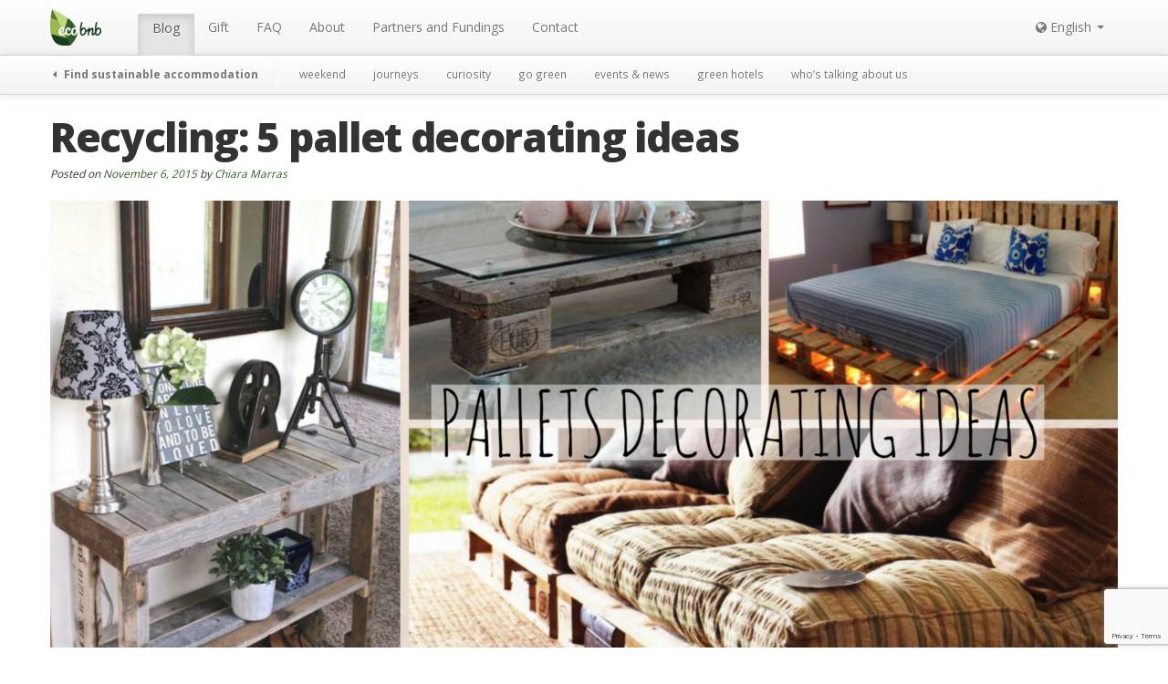

--- FILE ---
content_type: text/html; charset=UTF-8
request_url: https://ecobnb.com/blog/2015/11/pallet-decorating-ideas/
body_size: 21669
content:
<!DOCTYPE html><html lang="en-US"><head><meta charset="UTF-8" /><meta name="viewport" content="width=device-width, initial-scale=1.0"><title>Recycling: 5 pallet decorating ideas - Ecobnb</title><link rel="stylesheet" media="print" onload="this.onload=null;this.media='all';" id="ao_optimized_gfonts" href="https://fonts.googleapis.com/css?family=Gloria+Hallelujah%7COpen+Sans:400,600,700,800%7CPT+Serif:400,400i,700,700i&amp;display=swap" /><link rel="profile" href="https://gmpg.org/xfn/11" /><link rel="pingback" href="https://ecobnb.com/blog/xmlrpc.php" /><link rel="shortcut icon" href="https://sb.ecobnb.net/app/themes/vv/img/favicon.ico" /> <!--[if lt IE 9]> <script src="https://sb.ecobnb.net/app/themes/vv/js/html5.js" type="text/javascript"></script> <![endif]--> <script defer src="[data-uri]"></script> <script src="https://www.google.com/recaptcha/api.js?onload=reCaptchaLoad&render=explicit" async defer></script> <script async src="https://analytics.ecobnb.net/script.js" data-website-id="1fdfa779-a2bd-4ac0-a4e9-d71f4d7b8afd"></script> <script
				type="text/javascript"
				src="https://app.termly.io/resource-blocker/9920b002-6a1a-487e-9310-413e97efb2e8?autoBlock=on"></script><script data-cfasync="false" data-no-defer="1">var ewww_webp_supported=!1;function check_webp_feature(A,e){var w;e=void 0!==e?e:function(){},ewww_webp_supported?e(ewww_webp_supported):((w=new Image).onload=function(){ewww_webp_supported=0<w.width&&0<w.height,e&&e(ewww_webp_supported)},w.onerror=function(){e&&e(!1)},w.src="data:image/webp;base64,"+{alpha:"UklGRkoAAABXRUJQVlA4WAoAAAAQAAAAAAAAAAAAQUxQSAwAAAARBxAR/Q9ERP8DAABWUDggGAAAABQBAJ0BKgEAAQAAAP4AAA3AAP7mtQAAAA=="}[A])}check_webp_feature("alpha");</script><script data-cfasync="false" data-no-defer="1">var Arrive=function(c,w){"use strict";if(c.MutationObserver&&"undefined"!=typeof HTMLElement){var r,a=0,u=(r=HTMLElement.prototype.matches||HTMLElement.prototype.webkitMatchesSelector||HTMLElement.prototype.mozMatchesSelector||HTMLElement.prototype.msMatchesSelector,{matchesSelector:function(e,t){return e instanceof HTMLElement&&r.call(e,t)},addMethod:function(e,t,r){var a=e[t];e[t]=function(){return r.length==arguments.length?r.apply(this,arguments):"function"==typeof a?a.apply(this,arguments):void 0}},callCallbacks:function(e,t){t&&t.options.onceOnly&&1==t.firedElems.length&&(e=[e[0]]);for(var r,a=0;r=e[a];a++)r&&r.callback&&r.callback.call(r.elem,r.elem);t&&t.options.onceOnly&&1==t.firedElems.length&&t.me.unbindEventWithSelectorAndCallback.call(t.target,t.selector,t.callback)},checkChildNodesRecursively:function(e,t,r,a){for(var i,n=0;i=e[n];n++)r(i,t,a)&&a.push({callback:t.callback,elem:i}),0<i.childNodes.length&&u.checkChildNodesRecursively(i.childNodes,t,r,a)},mergeArrays:function(e,t){var r,a={};for(r in e)e.hasOwnProperty(r)&&(a[r]=e[r]);for(r in t)t.hasOwnProperty(r)&&(a[r]=t[r]);return a},toElementsArray:function(e){return e=void 0!==e&&("number"!=typeof e.length||e===c)?[e]:e}}),e=(l.prototype.addEvent=function(e,t,r,a){a={target:e,selector:t,options:r,callback:a,firedElems:[]};return this._beforeAdding&&this._beforeAdding(a),this._eventsBucket.push(a),a},l.prototype.removeEvent=function(e){for(var t,r=this._eventsBucket.length-1;t=this._eventsBucket[r];r--)e(t)&&(this._beforeRemoving&&this._beforeRemoving(t),(t=this._eventsBucket.splice(r,1))&&t.length&&(t[0].callback=null))},l.prototype.beforeAdding=function(e){this._beforeAdding=e},l.prototype.beforeRemoving=function(e){this._beforeRemoving=e},l),t=function(i,n){var o=new e,l=this,s={fireOnAttributesModification:!1};return o.beforeAdding(function(t){var e=t.target;e!==c.document&&e!==c||(e=document.getElementsByTagName("html")[0]);var r=new MutationObserver(function(e){n.call(this,e,t)}),a=i(t.options);r.observe(e,a),t.observer=r,t.me=l}),o.beforeRemoving(function(e){e.observer.disconnect()}),this.bindEvent=function(e,t,r){t=u.mergeArrays(s,t);for(var a=u.toElementsArray(this),i=0;i<a.length;i++)o.addEvent(a[i],e,t,r)},this.unbindEvent=function(){var r=u.toElementsArray(this);o.removeEvent(function(e){for(var t=0;t<r.length;t++)if(this===w||e.target===r[t])return!0;return!1})},this.unbindEventWithSelectorOrCallback=function(r){var a=u.toElementsArray(this),i=r,e="function"==typeof r?function(e){for(var t=0;t<a.length;t++)if((this===w||e.target===a[t])&&e.callback===i)return!0;return!1}:function(e){for(var t=0;t<a.length;t++)if((this===w||e.target===a[t])&&e.selector===r)return!0;return!1};o.removeEvent(e)},this.unbindEventWithSelectorAndCallback=function(r,a){var i=u.toElementsArray(this);o.removeEvent(function(e){for(var t=0;t<i.length;t++)if((this===w||e.target===i[t])&&e.selector===r&&e.callback===a)return!0;return!1})},this},i=new function(){var s={fireOnAttributesModification:!1,onceOnly:!1,existing:!1};function n(e,t,r){return!(!u.matchesSelector(e,t.selector)||(e._id===w&&(e._id=a++),-1!=t.firedElems.indexOf(e._id)))&&(t.firedElems.push(e._id),!0)}var c=(i=new t(function(e){var t={attributes:!1,childList:!0,subtree:!0};return e.fireOnAttributesModification&&(t.attributes=!0),t},function(e,i){e.forEach(function(e){var t=e.addedNodes,r=e.target,a=[];null!==t&&0<t.length?u.checkChildNodesRecursively(t,i,n,a):"attributes"===e.type&&n(r,i)&&a.push({callback:i.callback,elem:r}),u.callCallbacks(a,i)})})).bindEvent;return i.bindEvent=function(e,t,r){t=void 0===r?(r=t,s):u.mergeArrays(s,t);var a=u.toElementsArray(this);if(t.existing){for(var i=[],n=0;n<a.length;n++)for(var o=a[n].querySelectorAll(e),l=0;l<o.length;l++)i.push({callback:r,elem:o[l]});if(t.onceOnly&&i.length)return r.call(i[0].elem,i[0].elem);setTimeout(u.callCallbacks,1,i)}c.call(this,e,t,r)},i},o=new function(){var a={};function i(e,t){return u.matchesSelector(e,t.selector)}var n=(o=new t(function(){return{childList:!0,subtree:!0}},function(e,r){e.forEach(function(e){var t=e.removedNodes,e=[];null!==t&&0<t.length&&u.checkChildNodesRecursively(t,r,i,e),u.callCallbacks(e,r)})})).bindEvent;return o.bindEvent=function(e,t,r){t=void 0===r?(r=t,a):u.mergeArrays(a,t),n.call(this,e,t,r)},o};d(HTMLElement.prototype),d(NodeList.prototype),d(HTMLCollection.prototype),d(HTMLDocument.prototype),d(Window.prototype);var n={};return s(i,n,"unbindAllArrive"),s(o,n,"unbindAllLeave"),n}function l(){this._eventsBucket=[],this._beforeAdding=null,this._beforeRemoving=null}function s(e,t,r){u.addMethod(t,r,e.unbindEvent),u.addMethod(t,r,e.unbindEventWithSelectorOrCallback),u.addMethod(t,r,e.unbindEventWithSelectorAndCallback)}function d(e){e.arrive=i.bindEvent,s(i,e,"unbindArrive"),e.leave=o.bindEvent,s(o,e,"unbindLeave")}}(window,void 0),ewww_webp_supported=!1;function check_webp_feature(e,t){var r;ewww_webp_supported?t(ewww_webp_supported):((r=new Image).onload=function(){ewww_webp_supported=0<r.width&&0<r.height,t(ewww_webp_supported)},r.onerror=function(){t(!1)},r.src="data:image/webp;base64,"+{alpha:"UklGRkoAAABXRUJQVlA4WAoAAAAQAAAAAAAAAAAAQUxQSAwAAAARBxAR/Q9ERP8DAABWUDggGAAAABQBAJ0BKgEAAQAAAP4AAA3AAP7mtQAAAA==",animation:"UklGRlIAAABXRUJQVlA4WAoAAAASAAAAAAAAAAAAQU5JTQYAAAD/////AABBTk1GJgAAAAAAAAAAAAAAAAAAAGQAAABWUDhMDQAAAC8AAAAQBxAREYiI/gcA"}[e])}function ewwwLoadImages(e){if(e){for(var t=document.querySelectorAll(".batch-image img, .image-wrapper a, .ngg-pro-masonry-item a, .ngg-galleria-offscreen-seo-wrapper a"),r=0,a=t.length;r<a;r++)ewwwAttr(t[r],"data-src",t[r].getAttribute("data-webp")),ewwwAttr(t[r],"data-thumbnail",t[r].getAttribute("data-webp-thumbnail"));for(var i=document.querySelectorAll(".rev_slider ul li"),r=0,a=i.length;r<a;r++){ewwwAttr(i[r],"data-thumb",i[r].getAttribute("data-webp-thumb"));for(var n=1;n<11;)ewwwAttr(i[r],"data-param"+n,i[r].getAttribute("data-webp-param"+n)),n++}for(r=0,a=(i=document.querySelectorAll(".rev_slider img")).length;r<a;r++)ewwwAttr(i[r],"data-lazyload",i[r].getAttribute("data-webp-lazyload"));for(var o=document.querySelectorAll("div.woocommerce-product-gallery__image"),r=0,a=o.length;r<a;r++)ewwwAttr(o[r],"data-thumb",o[r].getAttribute("data-webp-thumb"))}for(var l=document.querySelectorAll("video"),r=0,a=l.length;r<a;r++)ewwwAttr(l[r],"poster",e?l[r].getAttribute("data-poster-webp"):l[r].getAttribute("data-poster-image"));for(var s,c=document.querySelectorAll("img.ewww_webp_lazy_load"),r=0,a=c.length;r<a;r++)e&&(ewwwAttr(c[r],"data-lazy-srcset",c[r].getAttribute("data-lazy-srcset-webp")),ewwwAttr(c[r],"data-srcset",c[r].getAttribute("data-srcset-webp")),ewwwAttr(c[r],"data-lazy-src",c[r].getAttribute("data-lazy-src-webp")),ewwwAttr(c[r],"data-src",c[r].getAttribute("data-src-webp")),ewwwAttr(c[r],"data-orig-file",c[r].getAttribute("data-webp-orig-file")),ewwwAttr(c[r],"data-medium-file",c[r].getAttribute("data-webp-medium-file")),ewwwAttr(c[r],"data-large-file",c[r].getAttribute("data-webp-large-file")),null!=(s=c[r].getAttribute("srcset"))&&!1!==s&&s.includes("R0lGOD")&&ewwwAttr(c[r],"src",c[r].getAttribute("data-lazy-src-webp"))),c[r].className=c[r].className.replace(/\bewww_webp_lazy_load\b/,"");for(var w=document.querySelectorAll(".ewww_webp"),r=0,a=w.length;r<a;r++)e?(ewwwAttr(w[r],"srcset",w[r].getAttribute("data-srcset-webp")),ewwwAttr(w[r],"src",w[r].getAttribute("data-src-webp")),ewwwAttr(w[r],"data-orig-file",w[r].getAttribute("data-webp-orig-file")),ewwwAttr(w[r],"data-medium-file",w[r].getAttribute("data-webp-medium-file")),ewwwAttr(w[r],"data-large-file",w[r].getAttribute("data-webp-large-file")),ewwwAttr(w[r],"data-large_image",w[r].getAttribute("data-webp-large_image")),ewwwAttr(w[r],"data-src",w[r].getAttribute("data-webp-src"))):(ewwwAttr(w[r],"srcset",w[r].getAttribute("data-srcset-img")),ewwwAttr(w[r],"src",w[r].getAttribute("data-src-img"))),w[r].className=w[r].className.replace(/\bewww_webp\b/,"ewww_webp_loaded");window.jQuery&&jQuery.fn.isotope&&jQuery.fn.imagesLoaded&&(jQuery(".fusion-posts-container-infinite").imagesLoaded(function(){jQuery(".fusion-posts-container-infinite").hasClass("isotope")&&jQuery(".fusion-posts-container-infinite").isotope()}),jQuery(".fusion-portfolio:not(.fusion-recent-works) .fusion-portfolio-wrapper").imagesLoaded(function(){jQuery(".fusion-portfolio:not(.fusion-recent-works) .fusion-portfolio-wrapper").isotope()}))}function ewwwWebPInit(e){ewwwLoadImages(e),ewwwNggLoadGalleries(e),document.arrive(".ewww_webp",function(){ewwwLoadImages(e)}),document.arrive(".ewww_webp_lazy_load",function(){ewwwLoadImages(e)}),document.arrive("videos",function(){ewwwLoadImages(e)}),"loading"==document.readyState?document.addEventListener("DOMContentLoaded",ewwwJSONParserInit):("undefined"!=typeof galleries&&ewwwNggParseGalleries(e),ewwwWooParseVariations(e))}function ewwwAttr(e,t,r){null!=r&&!1!==r&&e.setAttribute(t,r)}function ewwwJSONParserInit(){"undefined"!=typeof galleries&&check_webp_feature("alpha",ewwwNggParseGalleries),check_webp_feature("alpha",ewwwWooParseVariations)}function ewwwWooParseVariations(e){if(e)for(var t=document.querySelectorAll("form.variations_form"),r=0,a=t.length;r<a;r++){var i=t[r].getAttribute("data-product_variations"),n=!1;try{for(var o in i=JSON.parse(i))void 0!==i[o]&&void 0!==i[o].image&&(void 0!==i[o].image.src_webp&&(i[o].image.src=i[o].image.src_webp,n=!0),void 0!==i[o].image.srcset_webp&&(i[o].image.srcset=i[o].image.srcset_webp,n=!0),void 0!==i[o].image.full_src_webp&&(i[o].image.full_src=i[o].image.full_src_webp,n=!0),void 0!==i[o].image.gallery_thumbnail_src_webp&&(i[o].image.gallery_thumbnail_src=i[o].image.gallery_thumbnail_src_webp,n=!0),void 0!==i[o].image.thumb_src_webp&&(i[o].image.thumb_src=i[o].image.thumb_src_webp,n=!0));n&&ewwwAttr(t[r],"data-product_variations",JSON.stringify(i))}catch(e){}}}function ewwwNggParseGalleries(e){if(e)for(var t in galleries){var r=galleries[t];galleries[t].images_list=ewwwNggParseImageList(r.images_list)}}function ewwwNggLoadGalleries(e){e&&document.addEventListener("ngg.galleria.themeadded",function(e,t){window.ngg_galleria._create_backup=window.ngg_galleria.create,window.ngg_galleria.create=function(e,t){var r=$(e).data("id");return galleries["gallery_"+r].images_list=ewwwNggParseImageList(galleries["gallery_"+r].images_list),window.ngg_galleria._create_backup(e,t)}})}function ewwwNggParseImageList(e){for(var t in e){var r=e[t];if(void 0!==r["image-webp"]&&(e[t].image=r["image-webp"],delete e[t]["image-webp"]),void 0!==r["thumb-webp"]&&(e[t].thumb=r["thumb-webp"],delete e[t]["thumb-webp"]),void 0!==r.full_image_webp&&(e[t].full_image=r.full_image_webp,delete e[t].full_image_webp),void 0!==r.srcsets)for(var a in r.srcsets)nggSrcset=r.srcsets[a],void 0!==r.srcsets[a+"-webp"]&&(e[t].srcsets[a]=r.srcsets[a+"-webp"],delete e[t].srcsets[a+"-webp"]);if(void 0!==r.full_srcsets)for(var i in r.full_srcsets)nggFSrcset=r.full_srcsets[i],void 0!==r.full_srcsets[i+"-webp"]&&(e[t].full_srcsets[i]=r.full_srcsets[i+"-webp"],delete e[t].full_srcsets[i+"-webp"])}return e}check_webp_feature("alpha",ewwwWebPInit);</script><meta name='robots' content='index, follow, max-image-preview:large, max-snippet:-1, max-video-preview:-1' />  <script data-cfasync="false" data-pagespeed-no-defer>var gtm4wp_datalayer_name = "dataLayer";
	var dataLayer = dataLayer || [];</script> <meta name="description" content="You&#039;re looking for ideas to decorate in an eco-friendly way your B&amp;B or your house? Here are some ideas for recycling pallets and create unique decor!" /><link rel="canonical" href="https://ecobnb.com/blog/2015/11/pallet-decorating-ideas/" /><meta property="og:locale" content="en_US" /><meta property="og:type" content="article" /><meta property="og:title" content="Recycling: 5 pallet decorating ideas - Ecobnb" /><meta property="og:description" content="You&#039;re looking for ideas to decorate in an eco-friendly way your B&amp;B or your house? Here are some ideas for recycling pallets and create unique decor!" /><meta property="og:url" content="https://ecobnb.com/blog/2015/11/pallet-decorating-ideas/" /><meta property="og:site_name" content="Ecobnb" /><meta property="article:publisher" content="https://www.facebook.com/ecobnb" /><meta property="article:published_time" content="2015-11-06T20:13:20+00:00" /><meta property="article:modified_time" content="2022-09-20T14:29:10+00:00" /><meta property="og:image" content="https://sb.ecobnb.net/app/uploads/sites/3/2015/11/arredare-con-i-pallet-2.png" /><meta property="og:image:width" content="1170" /><meta property="og:image:height" content="490" /><meta property="og:image:type" content="image/png" /><meta name="author" content="Chiara Marras" /><meta name="twitter:card" content="summary_large_image" /><meta name="twitter:creator" content="@ecobnb" /><meta name="twitter:site" content="@ecobnb" /><meta name="twitter:label1" content="Written by" /><meta name="twitter:data1" content="Chiara Marras" /><meta name="twitter:label2" content="Est. reading time" /><meta name="twitter:data2" content="4 minutes" /><link href='https://fonts.gstatic.com' crossorigin='anonymous' rel='preconnect' /><link rel="alternate" type="application/rss+xml" title="Ecobnb &raquo; Feed" href="https://ecobnb.com/blog/feed/" /><link rel='stylesheet' id='wp-block-library-css'  href='https://sb.ecobnb.net/wp-includes/css/dist/block-library/style.min.css' type='text/css' media='all' /><style id='global-styles-inline-css' type='text/css'>body{--wp--preset--color--black: #000000;--wp--preset--color--cyan-bluish-gray: #abb8c3;--wp--preset--color--white: #ffffff;--wp--preset--color--pale-pink: #f78da7;--wp--preset--color--vivid-red: #cf2e2e;--wp--preset--color--luminous-vivid-orange: #ff6900;--wp--preset--color--luminous-vivid-amber: #fcb900;--wp--preset--color--light-green-cyan: #7bdcb5;--wp--preset--color--vivid-green-cyan: #00d084;--wp--preset--color--pale-cyan-blue: #8ed1fc;--wp--preset--color--vivid-cyan-blue: #0693e3;--wp--preset--color--vivid-purple: #9b51e0;--wp--preset--gradient--vivid-cyan-blue-to-vivid-purple: linear-gradient(135deg,rgba(6,147,227,1) 0%,rgb(155,81,224) 100%);--wp--preset--gradient--light-green-cyan-to-vivid-green-cyan: linear-gradient(135deg,rgb(122,220,180) 0%,rgb(0,208,130) 100%);--wp--preset--gradient--luminous-vivid-amber-to-luminous-vivid-orange: linear-gradient(135deg,rgba(252,185,0,1) 0%,rgba(255,105,0,1) 100%);--wp--preset--gradient--luminous-vivid-orange-to-vivid-red: linear-gradient(135deg,rgba(255,105,0,1) 0%,rgb(207,46,46) 100%);--wp--preset--gradient--very-light-gray-to-cyan-bluish-gray: linear-gradient(135deg,rgb(238,238,238) 0%,rgb(169,184,195) 100%);--wp--preset--gradient--cool-to-warm-spectrum: linear-gradient(135deg,rgb(74,234,220) 0%,rgb(151,120,209) 20%,rgb(207,42,186) 40%,rgb(238,44,130) 60%,rgb(251,105,98) 80%,rgb(254,248,76) 100%);--wp--preset--gradient--blush-light-purple: linear-gradient(135deg,rgb(255,206,236) 0%,rgb(152,150,240) 100%);--wp--preset--gradient--blush-bordeaux: linear-gradient(135deg,rgb(254,205,165) 0%,rgb(254,45,45) 50%,rgb(107,0,62) 100%);--wp--preset--gradient--luminous-dusk: linear-gradient(135deg,rgb(255,203,112) 0%,rgb(199,81,192) 50%,rgb(65,88,208) 100%);--wp--preset--gradient--pale-ocean: linear-gradient(135deg,rgb(255,245,203) 0%,rgb(182,227,212) 50%,rgb(51,167,181) 100%);--wp--preset--gradient--electric-grass: linear-gradient(135deg,rgb(202,248,128) 0%,rgb(113,206,126) 100%);--wp--preset--gradient--midnight: linear-gradient(135deg,rgb(2,3,129) 0%,rgb(40,116,252) 100%);--wp--preset--duotone--dark-grayscale: url('#wp-duotone-dark-grayscale');--wp--preset--duotone--grayscale: url('#wp-duotone-grayscale');--wp--preset--duotone--purple-yellow: url('#wp-duotone-purple-yellow');--wp--preset--duotone--blue-red: url('#wp-duotone-blue-red');--wp--preset--duotone--midnight: url('#wp-duotone-midnight');--wp--preset--duotone--magenta-yellow: url('#wp-duotone-magenta-yellow');--wp--preset--duotone--purple-green: url('#wp-duotone-purple-green');--wp--preset--duotone--blue-orange: url('#wp-duotone-blue-orange');--wp--preset--font-size--small: 13px;--wp--preset--font-size--medium: 20px;--wp--preset--font-size--large: 36px;--wp--preset--font-size--x-large: 42px;}.has-black-color{color: var(--wp--preset--color--black) !important;}.has-cyan-bluish-gray-color{color: var(--wp--preset--color--cyan-bluish-gray) !important;}.has-white-color{color: var(--wp--preset--color--white) !important;}.has-pale-pink-color{color: var(--wp--preset--color--pale-pink) !important;}.has-vivid-red-color{color: var(--wp--preset--color--vivid-red) !important;}.has-luminous-vivid-orange-color{color: var(--wp--preset--color--luminous-vivid-orange) !important;}.has-luminous-vivid-amber-color{color: var(--wp--preset--color--luminous-vivid-amber) !important;}.has-light-green-cyan-color{color: var(--wp--preset--color--light-green-cyan) !important;}.has-vivid-green-cyan-color{color: var(--wp--preset--color--vivid-green-cyan) !important;}.has-pale-cyan-blue-color{color: var(--wp--preset--color--pale-cyan-blue) !important;}.has-vivid-cyan-blue-color{color: var(--wp--preset--color--vivid-cyan-blue) !important;}.has-vivid-purple-color{color: var(--wp--preset--color--vivid-purple) !important;}.has-black-background-color{background-color: var(--wp--preset--color--black) !important;}.has-cyan-bluish-gray-background-color{background-color: var(--wp--preset--color--cyan-bluish-gray) !important;}.has-white-background-color{background-color: var(--wp--preset--color--white) !important;}.has-pale-pink-background-color{background-color: var(--wp--preset--color--pale-pink) !important;}.has-vivid-red-background-color{background-color: var(--wp--preset--color--vivid-red) !important;}.has-luminous-vivid-orange-background-color{background-color: var(--wp--preset--color--luminous-vivid-orange) !important;}.has-luminous-vivid-amber-background-color{background-color: var(--wp--preset--color--luminous-vivid-amber) !important;}.has-light-green-cyan-background-color{background-color: var(--wp--preset--color--light-green-cyan) !important;}.has-vivid-green-cyan-background-color{background-color: var(--wp--preset--color--vivid-green-cyan) !important;}.has-pale-cyan-blue-background-color{background-color: var(--wp--preset--color--pale-cyan-blue) !important;}.has-vivid-cyan-blue-background-color{background-color: var(--wp--preset--color--vivid-cyan-blue) !important;}.has-vivid-purple-background-color{background-color: var(--wp--preset--color--vivid-purple) !important;}.has-black-border-color{border-color: var(--wp--preset--color--black) !important;}.has-cyan-bluish-gray-border-color{border-color: var(--wp--preset--color--cyan-bluish-gray) !important;}.has-white-border-color{border-color: var(--wp--preset--color--white) !important;}.has-pale-pink-border-color{border-color: var(--wp--preset--color--pale-pink) !important;}.has-vivid-red-border-color{border-color: var(--wp--preset--color--vivid-red) !important;}.has-luminous-vivid-orange-border-color{border-color: var(--wp--preset--color--luminous-vivid-orange) !important;}.has-luminous-vivid-amber-border-color{border-color: var(--wp--preset--color--luminous-vivid-amber) !important;}.has-light-green-cyan-border-color{border-color: var(--wp--preset--color--light-green-cyan) !important;}.has-vivid-green-cyan-border-color{border-color: var(--wp--preset--color--vivid-green-cyan) !important;}.has-pale-cyan-blue-border-color{border-color: var(--wp--preset--color--pale-cyan-blue) !important;}.has-vivid-cyan-blue-border-color{border-color: var(--wp--preset--color--vivid-cyan-blue) !important;}.has-vivid-purple-border-color{border-color: var(--wp--preset--color--vivid-purple) !important;}.has-vivid-cyan-blue-to-vivid-purple-gradient-background{background: var(--wp--preset--gradient--vivid-cyan-blue-to-vivid-purple) !important;}.has-light-green-cyan-to-vivid-green-cyan-gradient-background{background: var(--wp--preset--gradient--light-green-cyan-to-vivid-green-cyan) !important;}.has-luminous-vivid-amber-to-luminous-vivid-orange-gradient-background{background: var(--wp--preset--gradient--luminous-vivid-amber-to-luminous-vivid-orange) !important;}.has-luminous-vivid-orange-to-vivid-red-gradient-background{background: var(--wp--preset--gradient--luminous-vivid-orange-to-vivid-red) !important;}.has-very-light-gray-to-cyan-bluish-gray-gradient-background{background: var(--wp--preset--gradient--very-light-gray-to-cyan-bluish-gray) !important;}.has-cool-to-warm-spectrum-gradient-background{background: var(--wp--preset--gradient--cool-to-warm-spectrum) !important;}.has-blush-light-purple-gradient-background{background: var(--wp--preset--gradient--blush-light-purple) !important;}.has-blush-bordeaux-gradient-background{background: var(--wp--preset--gradient--blush-bordeaux) !important;}.has-luminous-dusk-gradient-background{background: var(--wp--preset--gradient--luminous-dusk) !important;}.has-pale-ocean-gradient-background{background: var(--wp--preset--gradient--pale-ocean) !important;}.has-electric-grass-gradient-background{background: var(--wp--preset--gradient--electric-grass) !important;}.has-midnight-gradient-background{background: var(--wp--preset--gradient--midnight) !important;}.has-small-font-size{font-size: var(--wp--preset--font-size--small) !important;}.has-medium-font-size{font-size: var(--wp--preset--font-size--medium) !important;}.has-large-font-size{font-size: var(--wp--preset--font-size--large) !important;}.has-x-large-font-size{font-size: var(--wp--preset--font-size--x-large) !important;}</style><link rel='stylesheet' id='_s-style-css'  href='https://sb.ecobnb.net/app/cache/autoptimize/3/css/autoptimize_single_66b2181480b16768ae84ebda4c85c7e2.css?b-modified=1769000728&#038;ver=6.0.3' type='text/css' media='all' /> <script defer type='text/javascript' src='https://sb.ecobnb.net/wp-includes/js/jquery/jquery.min.js' id='jquery-core-js'></script> <script defer type='text/javascript' src='https://sb.ecobnb.net/wp-includes/js/jquery/jquery-migrate.min.js' id='jquery-migrate-js'></script> <script defer type='text/javascript' src='https://sb.ecobnb.net/app/themes/vv/bower_components/bootstrap-dist/js/bootstrap.min.js' id='bootstrap-js'></script> <link rel="https://api.w.org/" href="https://ecobnb.com/blog/wp-json/" /><link rel="alternate" type="application/json" href="https://ecobnb.com/blog/wp-json/wp/v2/posts/7030" /><link rel="EditURI" type="application/rsd+xml" title="RSD" href="https://ecobnb.com/blog/xmlrpc.php?rsd" /><link rel="wlwmanifest" type="application/wlwmanifest+xml" href="https://sb.ecobnb.net/wp-includes/wlwmanifest.xml" /><meta name="generator" content="WordPress 6.0.3" /><link rel='shortlink' href='https://ecobnb.com/blog/?p=7030' /><link rel="alternate" type="application/json+oembed" href="https://ecobnb.com/blog/wp-json/oembed/1.0/embed?url=https%3A%2F%2Fecobnb.com%2Fblog%2F2015%2F11%2Fpallet-decorating-ideas%2F" /><link rel="alternate" type="text/xml+oembed" href="https://ecobnb.com/blog/wp-json/oembed/1.0/embed?url=https%3A%2F%2Fecobnb.com%2Fblog%2F2015%2F11%2Fpallet-decorating-ideas%2F&#038;format=xml" /><link rel="alternate" hreflang="en" href="https://ecobnb.com/blog/2015/11/pallet-decorating-ideas/" title="English" /><link rel="alternate" hreflang="it" href="https://ecobnb.it/blog/2015/11/arredare-con-pallet/" title="Italiano" />  <script type="application/ld+json">{"@context":"https:\/\/schema.org\/","@type":"Article","mainEntityOfPage":{"@type":"WebPage","@id":"https:\/\/ecobnb.com\/blog\/2015\/11\/pallet-decorating-ideas\/"},"url":"https:\/\/ecobnb.com\/blog\/2015\/11\/pallet-decorating-ideas\/","headline":"Recycling: 5 pallet decorating ideas","datePublished":"2015-11-06T21:13:20+01:00","dateModified":"2022-09-20T16:29:10+02:00","publisher":{"@type":"Organization","@id":"https:\/\/ecobnb.com\/blog\/#organization","name":"Ecobnb","logo":{"@type":"ImageObject","url":"https:\/\/ecobnb.com\/blog\/app\/uploads\/sites\/3\/2019\/11\/logoAMP.png","width":600,"height":60}},"image":{"@type":"ImageObject","url":"https:\/\/ecobnb.com\/blog\/app\/uploads\/sites\/3\/2015\/11\/arredare-con-i-pallet-2.png","width":1170,"height":490},"articleSection":"curiosity","description":"You're always looking for ideas to decorate in an eco-friendly way your B&amp;B or your house? Here are some ideas to be discovered to recycle the pallets! Garden furniture, such as tables and bookcases in the living room, but also in the bedroom: the wooden pallets are versatile, ecological","author":{"@type":"Person","name":"Chiara Marras","url":"https:\/\/ecobnb.com\/blog\/author\/chiaramarras\/","description":"I'm Chiara, I strongly believe in the web as a point of exchange and dissemination and I think that one of the most urgent issues at the moment is eco-sustainability. So why not rediscover the journey as a union with nature and local culture?","image":{"@type":"ImageObject","url":"https:\/\/secure.gravatar.com\/avatar\/54e0cbd8f6686498c2c79f3852dabcfa?s=96&d=monsterid&r=g","height":96,"width":96},"sameAs":["https:\/\/plus.google.com\/u\/0\/116858613667580226707"]}}</script> 
 <script data-cfasync="false" data-pagespeed-no-defer></script> <noscript><style>.lazyload[data-src]{display:none !important;}</style></noscript><style>.lazyload{background-image:none !important;}.lazyload:before{background-image:none !important;}</style><style>.wp-block-gallery.is-cropped .blocks-gallery-item picture{height:100%;width:100%;}</style> <script>(function(i,s,o,g,r,a,m){i['GoogleAnalyticsObject']=r;i[r]=i[r]||function(){
  (i[r].q=i[r].q||[]).push(arguments)},i[r].l=1*new Date();a=s.createElement(o),
  m=s.getElementsByTagName(o)[0];a.async=1;a.src=g;m.parentNode.insertBefore(a,m)
  })(window,document,'script','https://www.google-analytics.com/analytics.js','ga');

  
  ga('create', 'UA-56251355-1', 'auto', 'tracker_0');
  ga('tracker_0.send', 'pageview');

  ga('create', 'UA-56251355-6', 'auto', 'tracker_1');
  ga('tracker_1.send', 'pageview');</script> </head><body class="post-template-default single single-post postid-7030 single-format-standard has-submenu group-blog">
<script data-cfasync="false" data-no-defer="1">if(typeof ewww_webp_supported==="undefined"){var ewww_webp_supported=!1}if(ewww_webp_supported){document.body.classList.add("webp-support")}</script><div id="wrapper" class="hfeed site"><div role="navigation" class="site-navigation navbar navbar-fixed-top"><h1 class="screen-reader-text">Menu</h1><div class="screen-reader-text skip-link"><a href="#content" title="Skip to content">Skip to content</a></div><div id="navbar_public"  class="navbar-inner"><div class="container"> <a class="btn btn-navbar" data-toggle="collapse" data-target="#navbar_public .nav-collapse"> <span class="icon-bar"></span><span class="icon-bar"></span><span class="icon-bar"></span> </a> <a class="brand" href="https://ecobnb.com"> <img src="[data-uri]" alt="Ecobnb" data-src="https://sb.ecobnb.net/app/themes/vv/img/logo.png" decoding="async" class="lazyload" width="56" height="40" /><noscript><img src="https://sb.ecobnb.net/app/themes/vv/img/logo.png" alt="Ecobnb" data-eio="l" /></noscript> </a><div class="nav-collapse"><ul id="menu-main-menu" class="nav"><li id="menu-item-1374" class="blog-home menu-item menu-item-type-custom menu-item-object-custom menu-item-home active menu-item-1374"><a href="https://ecobnb.com/blog">Blog</a></li><li id="menu-item-7959" class="menu-item menu-item-type-post_type menu-item-object-page menu-item-7959"><a title="Give a green travel as a gift" href="https://ecobnb.com/blog/travel-gift/">Gift</a></li><li id="menu-item-7958" class="menu-item menu-item-type-post_type menu-item-object-page menu-item-7958"><a title="Ecobnb.com – Frequently asked questions" href="https://ecobnb.com/blog/faq/">FAQ</a></li><li id="menu-item-1279" class="menu-item menu-item-type-post_type menu-item-object-page menu-item-1279"><a href="https://ecobnb.com/blog/sustainable-ecotourism-italy/">About</a></li><li id="menu-item-1320" class="menu-item menu-item-type-post_type menu-item-object-page menu-item-1320"><a href="https://ecobnb.com/blog/partners/">Partners and Fundings</a></li><li id="menu-item-1280" class="menu-item menu-item-type-post_type menu-item-object-page menu-item-1280"><a href="https://ecobnb.com/blog/contact/">Contact</a></li></ul><ul id="nav-lang" class="nav pull-right"><li class="dropdown first last"> <a data-toggle="dropdown" class="dropdown-toggle" href="#"> <i class="icon-globe"></i> English <i class="caret"></i> </a><ul class="dropdown-menu menu_level_1"><li><a href="https://ecobnb.de/blog/">German</a></li><li class="active"><a href="https://ecobnb.com/blog/2015/11/pallet-decorating-ideas/">English</a></li><li><a href="https://ecobnb.es/blog/">Spanish</a></li><li><a href="https://ecobnb.fr/blog/">French</a></li><li><a href="https://ecobnb.it/blog/2015/11/arredare-con-pallet/">Italiano</a></li></ul></li></ul></div></div></div><div id="navbar_secondary"  class="navbar-inner"><div class="container"> <a class="btn btn-navbar" data-toggle="collapse" data-target="#navbar_secondary .nav-collapse"> <span class="icon-bar"></span><span class="icon-bar"></span><span class="icon-bar"></span> </a> <a class="brand" href="https://ecobnb.com"> <i class="icon-caret-left"></i> Find sustainable accommodation </a><div class="nav-collapse"><ul id="menu-sub-menu" class="nav"><li class="divider-vertical"></li><li id="menu-item-1447" class="menu-item menu-item-type-taxonomy menu-item-object-category menu-item-1447"><a href="https://ecobnb.com/blog/category/weekend/">weekend</a></li><li id="menu-item-1446" class="menu-item menu-item-type-taxonomy menu-item-object-category menu-item-1446"><a href="https://ecobnb.com/blog/category/journeys/">journeys</a></li><li id="menu-item-1445" class="menu-item menu-item-type-taxonomy menu-item-object-category current-post-ancestor current-menu-parent current-post-parent menu-item-1445"><a href="https://ecobnb.com/blog/category/curiosity/">curiosity</a></li><li id="menu-item-1444" class="menu-item menu-item-type-taxonomy menu-item-object-category menu-item-1444"><a href="https://ecobnb.com/blog/category/go-green/">go green</a></li><li id="menu-item-1692" class="menu-item menu-item-type-taxonomy menu-item-object-category menu-item-1692"><a href="https://ecobnb.com/blog/category/news/">events &#038; news</a></li><li id="menu-item-1840" class="menu-item menu-item-type-taxonomy menu-item-object-category menu-item-1840"><a href="https://ecobnb.com/blog/category/hotels/">green hotels</a></li><li id="menu-item-15277" class="menu-item menu-item-type-taxonomy menu-item-object-category menu-item-15277"><a href="https://ecobnb.com/blog/category/press/">who&#8217;s talking about us</a></li></ul></div></div></div></div><div id="main" class="container"><div id="post-7030" class="post-7030 post type-post status-publish format-standard has-post-thumbnail hentry category-curiosity tag-better-world tag-eco-friendly-furniture tag-eco-friendly-hotel tag-ecology tag-furniture tag-green-economy tag-pallets tag-recycle tag-recycling tag-reduce-the-carbon-footprint tag-respect-for-the-environment"><div id="content"><div class="span12"><header class="page-header with-image"><div class="row"><div class="span9"><h1 class="post-title entry-title">Recycling: 5 pallet decorating ideas</h1><div class="entry-meta"> Posted on <a href="https://ecobnb.com/blog/2015/11/pallet-decorating-ideas/" title="9:13 pm" rel="bookmark"><time class="entry-date date updated" datetime="2015-11-06T21:13:20+01:00">November 6, 2015</time></a><span class="byline"> by <span class="author vcard"><span class="fn"><a class="url n" href="https://ecobnb.com/blog/author/chiaramarras/" title="View all posts by Chiara Marras" rel="author">Chiara Marras</a></span></span></span></div></div><div class="span12"> <picture><source   type='image/webp' data-srcset="https://sb.ecobnb.net/app/uploads/sites/3/2015/11/arredare-con-i-pallet-2.png.webp"><img src="[data-uri]" data-eio="p" data-src="https://sb.ecobnb.net/app/uploads/sites/3/2015/11/arredare-con-i-pallet-2.png" decoding="async" class="lazyload" width="1170" height="490" /><noscript><img src="https://sb.ecobnb.net/app/uploads/sites/3/2015/11/arredare-con-i-pallet-2.png" data-eio="l" /></noscript></picture></div></div></header></div></div><div class="row flex-content"><div id="primary" class="content-area"><article><div class="entry-content"><p>You&#8217;re always looking for ideas to <strong>decorate</strong> in an <strong>eco-friendly</strong> way your B&amp;B or your house? Here are some ideas to be discovered to <strong>recycle</strong> the <strong>pallets!</strong> Garden furniture, such as tables and bookcases in the living room, but also in the bedroom: the wooden pallets are versatile, ecological and economic. Arm yourself with sandpaper, hammer, nails, screws and a little fantasy!</p><style type="text/css">#gallery-1 {
				margin: auto;
			}
			#gallery-1 .gallery-item {
				float: left;
				margin-top: 10px;
				text-align: center;
				width: 33%;
			}
			#gallery-1 img {
				border: 2px solid #cfcfcf;
			}
			#gallery-1 .gallery-caption {
				margin-left: 0;
			}
			/* see gallery_shortcode() in wp-includes/media.php */</style><div id='gallery-1' class='gallery galleryid-7030 gallery-columns-3 gallery-size-thumbnail'><dl class='gallery-item'><dt class='gallery-icon landscape'> <a href='https://ecobnb.com/blog/2015/11/pallet-decorating-ideas/attachment/1314/#main'><picture><source   type='image/webp' data-srcset="https://sb.ecobnb.net/app/uploads/sites/3/2015/11/1314-270x200.jpg.webp"><img width="270" height="200" src="[data-uri]" class="attachment-thumbnail size-thumbnail lazyload" alt="Bar and stools made of pallets" data-eio="p" data-src="https://sb.ecobnb.net/app/uploads/sites/3/2015/11/1314-270x200.jpg" decoding="async" /><noscript><img width="270" height="200" src="https://sb.ecobnb.net/app/uploads/sites/3/2015/11/1314-270x200.jpg" class="attachment-thumbnail size-thumbnail" alt="Bar and stools made of pallets" data-eio="l" /></noscript></picture></a></dt></dl><dl class='gallery-item'><dt class='gallery-icon landscape'> <a href='https://ecobnb.com/blog/2015/11/pallet-decorating-ideas/lettino/#main'><picture><source   type='image/webp' data-srcset="https://sb.ecobnb.net/app/uploads/sites/3/2015/11/lettino-270x200.jpg.webp"><img width="270" height="200" src="[data-uri]" class="attachment-thumbnail size-thumbnail lazyload" alt="Bed for child made of pallets" data-eio="p" data-src="https://sb.ecobnb.net/app/uploads/sites/3/2015/11/lettino-270x200.jpg" decoding="async" /><noscript><img width="270" height="200" src="https://sb.ecobnb.net/app/uploads/sites/3/2015/11/lettino-270x200.jpg" class="attachment-thumbnail size-thumbnail" alt="Bed for child made of pallets" data-eio="l" /></noscript></picture></a></dt></dl><dl class='gallery-item'><dt class='gallery-icon landscape'> <a href='https://ecobnb.com/blog/2015/11/pallet-decorating-ideas/pallet-da-riciclo-638x425/#main'><picture><source   type='image/webp' data-srcset="https://sb.ecobnb.net/app/uploads/sites/3/2015/11/pallet-da-riciclo-638x425-270x200.jpg.webp"><img width="270" height="200" src="[data-uri]" class="attachment-thumbnail size-thumbnail lazyload" alt="Garden and furniture made of pallets" data-eio="p" data-src="https://sb.ecobnb.net/app/uploads/sites/3/2015/11/pallet-da-riciclo-638x425-270x200.jpg" decoding="async" /><noscript><img width="270" height="200" src="https://sb.ecobnb.net/app/uploads/sites/3/2015/11/pallet-da-riciclo-638x425-270x200.jpg" class="attachment-thumbnail size-thumbnail" alt="Garden and furniture made of pallets" data-eio="l" /></noscript></picture></a></dt></dl><br style="clear: both" /><dl class='gallery-item'><dt class='gallery-icon portrait'> <a href='https://ecobnb.com/blog/2015/11/pallet-decorating-ideas/riciclo-il-pallet-07/#main'><picture><source   type='image/webp' data-srcset="https://sb.ecobnb.net/app/uploads/sites/3/2015/11/Riciclo-il-Pallet-07-270x200.jpg.webp"><img width="270" height="200" src="[data-uri]" class="attachment-thumbnail size-thumbnail lazyload" alt="Counter made of pallets" data-eio="p" data-src="https://sb.ecobnb.net/app/uploads/sites/3/2015/11/Riciclo-il-Pallet-07-270x200.jpg" decoding="async" /><noscript><img width="270" height="200" src="https://sb.ecobnb.net/app/uploads/sites/3/2015/11/Riciclo-il-Pallet-07-270x200.jpg" class="attachment-thumbnail size-thumbnail" alt="Counter made of pallets" data-eio="l" /></noscript></picture></a></dt></dl><dl class='gallery-item'><dt class='gallery-icon landscape'> <a href='https://ecobnb.com/blog/2015/11/pallet-decorating-ideas/riciclo-il-pallet-18/#main'><picture><source   type='image/webp' data-srcset="https://sb.ecobnb.net/app/uploads/sites/3/2015/11/Riciclo-il-Pallet-18-270x200.jpg.webp"><img width="270" height="200" src="[data-uri]" class="attachment-thumbnail size-thumbnail lazyload" alt="Bike holder made of pallets" data-eio="p" data-src="https://sb.ecobnb.net/app/uploads/sites/3/2015/11/Riciclo-il-Pallet-18-270x200.jpg" decoding="async" /><noscript><img width="270" height="200" src="https://sb.ecobnb.net/app/uploads/sites/3/2015/11/Riciclo-il-Pallet-18-270x200.jpg" class="attachment-thumbnail size-thumbnail" alt="Bike holder made of pallets" data-eio="l" /></noscript></picture></a></dt></dl><dl class='gallery-item'><dt class='gallery-icon landscape'> <a href='https://ecobnb.com/blog/2015/11/pallet-decorating-ideas/tavolo-e-poltrone-con-pallet-set-per-il-giardino/#main'><picture><source   type='image/webp' data-srcset="https://sb.ecobnb.net/app/uploads/sites/3/2015/11/Tavolo-e-poltrone-con-pallet-set-per-il-giardino-270x200.jpg.webp"><img width="270" height="200" src="[data-uri]" class="attachment-thumbnail size-thumbnail lazyload" alt="Garden fornitures made of pallet" data-eio="p" data-src="https://sb.ecobnb.net/app/uploads/sites/3/2015/11/Tavolo-e-poltrone-con-pallet-set-per-il-giardino-270x200.jpg" decoding="async" /><noscript><img width="270" height="200" src="https://sb.ecobnb.net/app/uploads/sites/3/2015/11/Tavolo-e-poltrone-con-pallet-set-per-il-giardino-270x200.jpg" class="attachment-thumbnail size-thumbnail" alt="Garden fornitures made of pallet" data-eio="l" /></noscript></picture></a></dt></dl><br style="clear: both" /></div><p>Here are our favorite ideas!</p><p><span id="more-7030"></span></p><h2>1. Outdoor sofa</h2><p>Before building your furniture, you must sand the surface and treat pallets with the appropriate primers from the outdoor to make them last longer. Now the pallets are ready! Create a sitting area is really simple. Depending on the size you need, combine two or more pallets being careful that they are on the same level. The effect of the natural pallet is already very nice, but if you prefer you can paint them (with ecological paints!) with the color of your choice.<br /> The structure seems too low? Just place the same number of pallets on the base that you have created. If you want to create a headboard paste the pallets upright behind your base. Now just get some pillow or simply create it with some foam covered with a fabric of your choice.</p><style type="text/css">#gallery-2 {
				margin: auto;
			}
			#gallery-2 .gallery-item {
				float: left;
				margin-top: 10px;
				text-align: center;
				width: 33%;
			}
			#gallery-2 img {
				border: 2px solid #cfcfcf;
			}
			#gallery-2 .gallery-caption {
				margin-left: 0;
			}
			/* see gallery_shortcode() in wp-includes/media.php */</style><div id='gallery-2' class='gallery galleryid-7030 gallery-columns-3 gallery-size-thumbnail'><dl class='gallery-item'><dt class='gallery-icon landscape'> <a href='https://ecobnb.com/blog/2015/11/pallet-decorating-ideas/come-trasformare-dei-bancali-in-mobili-da-giardino_9561da0bfbe41f8b95837ba2c308bac0/#main'><picture><source   type='image/webp' data-srcset="https://sb.ecobnb.net/app/uploads/sites/3/2015/11/come-trasformare-dei-bancali-in-mobili-da-giardino_9561da0bfbe41f8b95837ba2c308bac0-270x200.jpg.webp"><img width="270" height="200" src="[data-uri]" class="attachment-thumbnail size-thumbnail lazyload" alt="Pallet sofa" aria-describedby="gallery-2-7059" data-eio="p" data-src="https://sb.ecobnb.net/app/uploads/sites/3/2015/11/come-trasformare-dei-bancali-in-mobili-da-giardino_9561da0bfbe41f8b95837ba2c308bac0-270x200.jpg" decoding="async" /><noscript><img width="270" height="200" src="https://sb.ecobnb.net/app/uploads/sites/3/2015/11/come-trasformare-dei-bancali-in-mobili-da-giardino_9561da0bfbe41f8b95837ba2c308bac0-270x200.jpg" class="attachment-thumbnail size-thumbnail" alt="Pallet sofa" aria-describedby="gallery-2-7059" data-eio="l" /></noscript></picture></a></dt><dd class='wp-caption-text gallery-caption' id='gallery-2-7059'> Pallet sofa</dd></dl><dl class='gallery-item'><dt class='gallery-icon landscape'> <a href='https://ecobnb.com/blog/2015/11/pallet-decorating-ideas/divanetto-da-esterno/#main'><picture><source   type='image/webp' data-srcset="https://sb.ecobnb.net/app/uploads/sites/3/2015/11/Divanetto-da-esterno-270x200.jpg.webp"><img width="270" height="200" src="[data-uri]" class="attachment-thumbnail size-thumbnail lazyload" alt="Pallet sofa" aria-describedby="gallery-2-7058" data-eio="p" data-src="https://sb.ecobnb.net/app/uploads/sites/3/2015/11/Divanetto-da-esterno-270x200.jpg" decoding="async" /><noscript><img width="270" height="200" src="https://sb.ecobnb.net/app/uploads/sites/3/2015/11/Divanetto-da-esterno-270x200.jpg" class="attachment-thumbnail size-thumbnail" alt="Pallet sofa" aria-describedby="gallery-2-7058" data-eio="l" /></noscript></picture></a></dt><dd class='wp-caption-text gallery-caption' id='gallery-2-7058'> Pallet sofa</dd></dl><dl class='gallery-item'><dt class='gallery-icon landscape'> <a href='https://ecobnb.com/blog/2015/11/pallet-decorating-ideas/divano-da-esterno/#main'><picture><source   type='image/webp' data-srcset="https://sb.ecobnb.net/app/uploads/sites/3/2015/11/Divano-da-esterno-270x200.jpg.webp"><img width="270" height="200" src="[data-uri]" class="attachment-thumbnail size-thumbnail lazyload" alt="Pallet sofa" aria-describedby="gallery-2-7057" data-eio="p" data-src="https://sb.ecobnb.net/app/uploads/sites/3/2015/11/Divano-da-esterno-270x200.jpg" decoding="async" /><noscript><img width="270" height="200" src="https://sb.ecobnb.net/app/uploads/sites/3/2015/11/Divano-da-esterno-270x200.jpg" class="attachment-thumbnail size-thumbnail" alt="Pallet sofa" aria-describedby="gallery-2-7057" data-eio="l" /></noscript></picture></a></dt><dd class='wp-caption-text gallery-caption' id='gallery-2-7057'> Pallet sofa</dd></dl><br style="clear: both" /></div><h2>2. Table</h2><p>Do you want to welcome your guests with a table for an organic breakfast? With the pallets, it is very simple and economical. In this case, you should sand the surface being careful not to hurt you. Get your favorite ecological and color your table. For the structure, the only limit is your imagination! There are in fact many ways to build a table with pallets. The simplest requires to place two pallets in the vertical direction and the other two horizontally, by setting all the parts with screws. If you prefer, you can cover the surface with a sheet of glass. Your table is ready and it&#8217;s beautiful!<br /> Alternatively, especially if you have a little experience in DIY projects, you can use two pallets as a base and disassemble at least two more to get the wood sheets. So cover your base and use the larger wooden sheets for the legs. Fix everything with hot glue and screws, and your table will be ready! Your guests will never believe that you did it!</p><style type="text/css">#gallery-3 {
				margin: auto;
			}
			#gallery-3 .gallery-item {
				float: left;
				margin-top: 10px;
				text-align: center;
				width: 33%;
			}
			#gallery-3 img {
				border: 2px solid #cfcfcf;
			}
			#gallery-3 .gallery-caption {
				margin-left: 0;
			}
			/* see gallery_shortcode() in wp-includes/media.php */</style><div id='gallery-3' class='gallery galleryid-7030 gallery-columns-3 gallery-size-thumbnail'><dl class='gallery-item'><dt class='gallery-icon portrait'> <a href='https://ecobnb.com/blog/2015/11/pallet-decorating-ideas/428890_331099930270677_2022109756_n/#main'><picture><source   type='image/webp' data-srcset="https://sb.ecobnb.net/app/uploads/sites/3/2015/11/428890_331099930270677_2022109756_n-270x200.jpg.webp"><img width="270" height="200" src="[data-uri]" class="attachment-thumbnail size-thumbnail lazyload" alt="Table made of pallets" aria-describedby="gallery-3-7040" data-eio="p" data-src="https://sb.ecobnb.net/app/uploads/sites/3/2015/11/428890_331099930270677_2022109756_n-270x200.jpg" decoding="async" /><noscript><img width="270" height="200" src="https://sb.ecobnb.net/app/uploads/sites/3/2015/11/428890_331099930270677_2022109756_n-270x200.jpg" class="attachment-thumbnail size-thumbnail" alt="Table made of pallets" aria-describedby="gallery-3-7040" data-eio="l" /></noscript></picture></a></dt><dd class='wp-caption-text gallery-caption' id='gallery-3-7040'> Table made of pallets</dd></dl><dl class='gallery-item'><dt class='gallery-icon landscape'> <a href='https://ecobnb.com/blog/2015/11/pallet-decorating-ideas/diy-pallet-dining-table/#main'><picture><source   type='image/webp' data-srcset="https://sb.ecobnb.net/app/uploads/sites/3/2015/11/diy-pallet-dining-table-270x200.jpg.webp"><img width="270" height="200" src="[data-uri]" class="attachment-thumbnail size-thumbnail lazyload" alt="Table made of pallets and glass" aria-describedby="gallery-3-7038" data-eio="p" data-src="https://sb.ecobnb.net/app/uploads/sites/3/2015/11/diy-pallet-dining-table-270x200.jpg" decoding="async" /><noscript><img width="270" height="200" src="https://sb.ecobnb.net/app/uploads/sites/3/2015/11/diy-pallet-dining-table-270x200.jpg" class="attachment-thumbnail size-thumbnail" alt="Table made of pallets and glass" aria-describedby="gallery-3-7038" data-eio="l" /></noscript></picture></a></dt><dd class='wp-caption-text gallery-caption' id='gallery-3-7038'> Pallet dining table</dd></dl><dl class='gallery-item'><dt class='gallery-icon portrait'> <a href='https://ecobnb.com/blog/2015/11/pallet-decorating-ideas/pallet-dining-table-7/#main'><picture><source   type='image/webp' data-srcset="https://sb.ecobnb.net/app/uploads/sites/3/2015/11/pallet-dining-table-7-270x200.jpg.webp"><img width="270" height="200" src="[data-uri]" class="attachment-thumbnail size-thumbnail lazyload" alt="Table made of pallets" aria-describedby="gallery-3-7055" data-eio="p" data-src="https://sb.ecobnb.net/app/uploads/sites/3/2015/11/pallet-dining-table-7-270x200.jpg" decoding="async" /><noscript><img width="270" height="200" src="https://sb.ecobnb.net/app/uploads/sites/3/2015/11/pallet-dining-table-7-270x200.jpg" class="attachment-thumbnail size-thumbnail" alt="Table made of pallets" aria-describedby="gallery-3-7055" data-eio="l" /></noscript></picture></a></dt><dd class='wp-caption-text gallery-caption' id='gallery-3-7055'> Dining table made of pallets</dd></dl><br style="clear: both" /></div><h2>3. Bed</h2><p>The idea to build a bed in pallet came to Sara, host of the beautiful <em>B&amp;B Ven sì</em>, in the heart of Turin.<br /> Making a bed like this is easy and really cheap!<br /> Arrange four pallets in the shape of a T and secured pallets to each other with screws. The platforms are about 15cm high, if you prefer a bed a bit higher, simply add another 4 pallets over the previous ones. Now you just have to put the mattress. You have created some ledge: they are your bedside. If you want you can also easily create the head, placing two pallets vertically between the wall and the base.</p><style type="text/css">#gallery-4 {
				margin: auto;
			}
			#gallery-4 .gallery-item {
				float: left;
				margin-top: 10px;
				text-align: center;
				width: 33%;
			}
			#gallery-4 img {
				border: 2px solid #cfcfcf;
			}
			#gallery-4 .gallery-caption {
				margin-left: 0;
			}
			/* see gallery_shortcode() in wp-includes/media.php */</style><div id='gallery-4' class='gallery galleryid-7030 gallery-columns-3 gallery-size-thumbnail'><dl class='gallery-item'><dt class='gallery-icon landscape'> <a href='https://ecobnb.com/blog/2015/11/pallet-decorating-ideas/803d13e84ae003883137aa46a2e5a323e3d0e426/#main'><picture><source   type='image/webp' data-srcset="https://sb.ecobnb.net/app/uploads/sites/3/2015/11/803d13e84ae003883137aa46a2e5a323e3d0e426-270x200.jpeg.webp"><img width="270" height="200" src="[data-uri]" class="attachment-thumbnail size-thumbnail lazyload" alt="B&amp;B Ven sì, bed made of pallets" aria-describedby="gallery-4-7052" data-eio="p" data-src="https://sb.ecobnb.net/app/uploads/sites/3/2015/11/803d13e84ae003883137aa46a2e5a323e3d0e426-270x200.jpeg" decoding="async" /><noscript><img width="270" height="200" src="https://sb.ecobnb.net/app/uploads/sites/3/2015/11/803d13e84ae003883137aa46a2e5a323e3d0e426-270x200.jpeg" class="attachment-thumbnail size-thumbnail" alt="B&amp;B Ven sì, bed made of pallets" aria-describedby="gallery-4-7052" data-eio="l" /></noscript></picture></a></dt><dd class='wp-caption-text gallery-caption' id='gallery-4-7052'> B&#038;B Ven sì in Turin, Italy</dd></dl><dl class='gallery-item'><dt class='gallery-icon landscape'> <a href='https://ecobnb.com/blog/2015/11/pallet-decorating-ideas/arredo-riciclo-b/#main'><picture><source   type='image/webp' data-srcset="https://sb.ecobnb.net/app/uploads/sites/3/2015/11/arredo-riciclo-b-270x200.jpg.webp"><img width="270" height="200" src="[data-uri]" class="attachment-thumbnail size-thumbnail lazyload" alt="Bed made of pallets" aria-describedby="gallery-4-7041" data-eio="p" data-src="https://sb.ecobnb.net/app/uploads/sites/3/2015/11/arredo-riciclo-b-270x200.jpg" decoding="async" /><noscript><img width="270" height="200" src="https://sb.ecobnb.net/app/uploads/sites/3/2015/11/arredo-riciclo-b-270x200.jpg" class="attachment-thumbnail size-thumbnail" alt="Bed made of pallets" aria-describedby="gallery-4-7041" data-eio="l" /></noscript></picture></a></dt><dd class='wp-caption-text gallery-caption' id='gallery-4-7041'> bed made of pallets</dd></dl><dl class='gallery-item'><dt class='gallery-icon landscape'> <a href='https://ecobnb.com/blog/2015/11/pallet-decorating-ideas/pallet-furniture-1/#main'><picture><source  sizes='(max-width: 270px) 100vw, 270px' type='image/webp' data-srcset="https://sb.ecobnb.net/app/uploads/sites/3/2015/11/pallet-furniture-1-270x200.jpg.webp 270w, https://sb.ecobnb.net/app/uploads/sites/3/2015/11/pallet-furniture-1-344x253.jpg.webp 344w, https://sb.ecobnb.net/app/uploads/sites/3/2015/11/pallet-furniture-1.jpg.webp 500w"><img width="270" height="200" src="[data-uri]" class="attachment-thumbnail size-thumbnail lazyload" alt="Bed made of pallets" aria-describedby="gallery-4-7049"   data-eio="p" data-src="https://sb.ecobnb.net/app/uploads/sites/3/2015/11/pallet-furniture-1-270x200.jpg" decoding="async" data-srcset="https://sb.ecobnb.net/app/uploads/sites/3/2015/11/pallet-furniture-1-270x200.jpg 270w, https://sb.ecobnb.net/app/uploads/sites/3/2015/11/pallet-furniture-1-344x253.jpg 344w, https://sb.ecobnb.net/app/uploads/sites/3/2015/11/pallet-furniture-1.jpg 500w" data-sizes="auto" /><noscript><img width="270" height="200" src="https://sb.ecobnb.net/app/uploads/sites/3/2015/11/pallet-furniture-1-270x200.jpg" class="attachment-thumbnail size-thumbnail" alt="Bed made of pallets" aria-describedby="gallery-4-7049" srcset="https://sb.ecobnb.net/app/uploads/sites/3/2015/11/pallet-furniture-1-270x200.jpg 270w, https://sb.ecobnb.net/app/uploads/sites/3/2015/11/pallet-furniture-1-344x253.jpg 344w, https://sb.ecobnb.net/app/uploads/sites/3/2015/11/pallet-furniture-1.jpg 500w" sizes="(max-width: 270px) 100vw, 270px" data-eio="l" /></noscript></picture></a></dt><dd class='wp-caption-text gallery-caption' id='gallery-4-7049'> bed made of pallets</dd></dl><br style="clear: both" /></div><h2>4. Wardrobe</h2><p>From Turin to Palermo: also here there is a lovely and unique B &amp; B that used in its decoration several pallets: it’s Mojo B&amp;B. In one of the bedrooms, there is a very simple, rustic, and ecological! wardrobe<br /> The size is customizable, choose the number of pallets more appropriate to the size of the room.</p><style type="text/css">#gallery-5 {
				margin: auto;
			}
			#gallery-5 .gallery-item {
				float: left;
				margin-top: 10px;
				text-align: center;
				width: 33%;
			}
			#gallery-5 img {
				border: 2px solid #cfcfcf;
			}
			#gallery-5 .gallery-caption {
				margin-left: 0;
			}
			/* see gallery_shortcode() in wp-includes/media.php */</style><div id='gallery-5' class='gallery galleryid-7030 gallery-columns-3 gallery-size-thumbnail'><dl class='gallery-item'><dt class='gallery-icon landscape'> <a href='https://ecobnb.com/blog/2015/11/pallet-decorating-ideas/099e662b6be9204c58475aa5a49350f18b4d7dce-2/#main'><picture><source   type='image/webp' data-srcset="https://sb.ecobnb.net/app/uploads/sites/3/2015/11/099e662b6be9204c58475aa5a49350f18b4d7dce-2-270x200.jpeg.webp"><img width="270" height="200" src="[data-uri]" class="attachment-thumbnail size-thumbnail lazyload" alt="Mojo B&amp;B, Pallet wardrobe" aria-describedby="gallery-5-7060" data-eio="p" data-src="https://sb.ecobnb.net/app/uploads/sites/3/2015/11/099e662b6be9204c58475aa5a49350f18b4d7dce-2-270x200.jpeg" decoding="async" /><noscript><img width="270" height="200" src="https://sb.ecobnb.net/app/uploads/sites/3/2015/11/099e662b6be9204c58475aa5a49350f18b4d7dce-2-270x200.jpeg" class="attachment-thumbnail size-thumbnail" alt="Mojo B&amp;B, Pallet wardrobe" aria-describedby="gallery-5-7060" data-eio="l" /></noscript></picture></a></dt><dd class='wp-caption-text gallery-caption' id='gallery-5-7060'> Mojo B&#038;B in Palermo, Italy</dd></dl><dl class='gallery-item'><dt class='gallery-icon portrait'> <a href='https://ecobnb.com/blog/2015/11/pallet-decorating-ideas/attachment/000/#main'><picture><source   type='image/webp' data-srcset="https://sb.ecobnb.net/app/uploads/sites/3/2015/11/000-270x200.jpg.webp"><img width="270" height="200" src="[data-uri]" class="attachment-thumbnail size-thumbnail lazyload" alt="Pallet wardrobe" aria-describedby="gallery-5-7051" data-eio="p" data-src="https://sb.ecobnb.net/app/uploads/sites/3/2015/11/000-270x200.jpg" decoding="async" /><noscript><img width="270" height="200" src="https://sb.ecobnb.net/app/uploads/sites/3/2015/11/000-270x200.jpg" class="attachment-thumbnail size-thumbnail" alt="Pallet wardrobe" aria-describedby="gallery-5-7051" data-eio="l" /></noscript></picture></a></dt><dd class='wp-caption-text gallery-caption' id='gallery-5-7051'> Pallet wardrobe</dd></dl><dl class='gallery-item'><dt class='gallery-icon landscape'> <a href='https://ecobnb.com/blog/2015/11/pallet-decorating-ideas/pallet-closets-3-332x190/#main'><picture><source   type='image/webp' data-srcset="https://sb.ecobnb.net/app/uploads/sites/3/2015/11/pallet-closets-3-332x190-270x190.jpg.webp"><img width="270" height="190" src="[data-uri]" class="attachment-thumbnail size-thumbnail lazyload" alt="Pallet wardrobe" aria-describedby="gallery-5-7035" data-eio="p" data-src="https://sb.ecobnb.net/app/uploads/sites/3/2015/11/pallet-closets-3-332x190-270x190.jpg" decoding="async" /><noscript><img width="270" height="190" src="https://sb.ecobnb.net/app/uploads/sites/3/2015/11/pallet-closets-3-332x190-270x190.jpg" class="attachment-thumbnail size-thumbnail" alt="Pallet wardrobe" aria-describedby="gallery-5-7035" data-eio="l" /></noscript></picture></a></dt><dd class='wp-caption-text gallery-caption' id='gallery-5-7035'> Pallet wardrobe</dd></dl><br style="clear: both" /></div><h2>5. Vertical garden</h2><p>Your accommodation (or your home) doesn’t have a garden but do you want to spice up your dishes with some nice organic herbs? In a few steps, you can create a beautiful vertical garden to put on the balcony. You will need a pallet, a cloth, and the soil. Put the pallet upside-down with the open face up and cover with the cloth across the surface leaving discovered a side and the front part. Fix the cloth with staples or nails. At this point, you can begin to fill the pallet with soil. At first, it is best to keep the platform horizontal and tilt it up to get it upright as the seedlings grow and manage to keep more land. Compact a bit the topsoil and proceed to seeding or transplanting the seedlings. Your garden is ready and the result is wonderful!</p><style type="text/css">#gallery-6 {
				margin: auto;
			}
			#gallery-6 .gallery-item {
				float: left;
				margin-top: 10px;
				text-align: center;
				width: 33%;
			}
			#gallery-6 img {
				border: 2px solid #cfcfcf;
			}
			#gallery-6 .gallery-caption {
				margin-left: 0;
			}
			/* see gallery_shortcode() in wp-includes/media.php */</style><div id='gallery-6' class='gallery galleryid-7030 gallery-columns-3 gallery-size-thumbnail'><dl class='gallery-item'><dt class='gallery-icon landscape'> <a href='https://ecobnb.com/blog/2015/11/pallet-decorating-ideas/come-si-riciclano-i-bancali5/#main'><picture><source   type='image/webp' data-srcset="https://sb.ecobnb.net/app/uploads/sites/3/2015/11/come-si-riciclano-i-bancali5-270x200.jpg.webp"><img width="270" height="200" src="[data-uri]" class="attachment-thumbnail size-thumbnail lazyload" alt="Pallet vertical Garden" data-eio="p" data-src="https://sb.ecobnb.net/app/uploads/sites/3/2015/11/come-si-riciclano-i-bancali5-270x200.jpg" decoding="async" /><noscript><img width="270" height="200" src="https://sb.ecobnb.net/app/uploads/sites/3/2015/11/come-si-riciclano-i-bancali5-270x200.jpg" class="attachment-thumbnail size-thumbnail" alt="Pallet vertical Garden" data-eio="l" /></noscript></picture></a></dt></dl><dl class='gallery-item'><dt class='gallery-icon landscape'> <a href='https://ecobnb.com/blog/2015/11/pallet-decorating-ideas/pallet-vertical-planter-4/#main'><picture><source   type='image/webp' data-srcset="https://sb.ecobnb.net/app/uploads/sites/3/2015/11/pallet-vertical-planter-4-270x200.jpg.webp"><img width="270" height="200" src="[data-uri]" class="attachment-thumbnail size-thumbnail lazyload" alt="Pallet vertical Garden" data-eio="p" data-src="https://sb.ecobnb.net/app/uploads/sites/3/2015/11/pallet-vertical-planter-4-270x200.jpg" decoding="async" /><noscript><img width="270" height="200" src="https://sb.ecobnb.net/app/uploads/sites/3/2015/11/pallet-vertical-planter-4-270x200.jpg" class="attachment-thumbnail size-thumbnail" alt="Pallet vertical Garden" data-eio="l" /></noscript></picture></a></dt></dl><dl class='gallery-item'><dt class='gallery-icon portrait'> <a href='https://ecobnb.com/blog/2015/11/pallet-decorating-ideas/pallet-planter/#main'><picture><source   type='image/webp' data-srcset="https://sb.ecobnb.net/app/uploads/sites/3/2015/11/pallet-planter-270x200.jpg.webp"><img width="270" height="200" src="[data-uri]" class="attachment-thumbnail size-thumbnail lazyload" alt="Pallet vertical Garden" data-eio="p" data-src="https://sb.ecobnb.net/app/uploads/sites/3/2015/11/pallet-planter-270x200.jpg" decoding="async" /><noscript><img width="270" height="200" src="https://sb.ecobnb.net/app/uploads/sites/3/2015/11/pallet-planter-270x200.jpg" class="attachment-thumbnail size-thumbnail" alt="Pallet vertical Garden" data-eio="l" /></noscript></picture></a></dt></dl><br style="clear: both" /></div><p>Opening a B&amp;B involves many expenses, but you can <strong>save thousands of euros</strong> by opting for eco-friendly furniture, reusing materials such as pallets. You help the environment and will have unique and <strong>original rooms</strong>!</p></div><footer class="entry-meta"><div class="widget-area" role="complementary"><div><div class="textwidget custom-html-widget"><form method="post" action="https://ecobnb.com/newsletter/token"><div class="container-fluid" id="newsletter-container-bottom"><div class="row" id="container-title"><div class="span8"> <label style="margin-bottom:15px; line-height:50px; font-size:33.5px;">If you enjoyed this post, get updates. It's free. </label></div></div><div class="row" id="container-buttons"><div class="input-prepend span4" style="width:319px; margin-right: 25px;"> <input style=" height:40px; font-size: 20px; margin-bottom:15px; min-width:319px;" type="email" placeholder="Email" name="email" class="required email" required> <input type="hidden" value="blog_article_bottom" id="signup" name="signup"></div><div class="span4" style="width:319px;"> <button style="min-width:329px; height:50px; font-size: 20px; margin-bottom:15px;" type="submit" class="btn btn-info newsletter-btn" data-recaptcha="reCaptchaBottom">Join the Eco-Community</button><div id="reCaptchaBottom"></div></div></div></div></form></div></div></div><div style="width: 110px;" class="fb-like" data-width="110px"
 data-href="https://ecobnb.com/blog/2015/11/pallet-decorating-ideas/" data-layout="button_count" data-show-faces="false"
 data-send="false"></div> <a href="https://twitter.com/share" class="twitter-share-button" data-via="viaggiverdi"
 data-dnt="true">Tweet</a> <a href="//pinterest.com/pin/create/button/?url=https://ecobnb.com/blog/2015/11/pallet-decorating-ideas/&media=https://ecobnb.com/blog/app/uploads/sites/3/2015/11/arredare-con-i-pallet-2.png&description=Recycling: 5 pallet decorating ideas"
 data-pin-do="buttonPin" data-pin-config="beside"><img
 src="[data-uri]" width="40" height="20" data-src="//assets.pinterest.com/images/pidgets/pin_it_button.png" decoding="async" class="lazyload" /><noscript><img
 src="//assets.pinterest.com/images/pidgets/pin_it_button.png" width="40" height="20" data-eio="l" /></noscript></a><hr/><div class="author-box"><h4><div class="author-social"></div> Author: Chiara Marras</h4> <img alt='' src="[data-uri]"  class="avatar avatar-100 photo lazyload" height='100' width='100' data-src="https://secure.gravatar.com/avatar/54e0cbd8f6686498c2c79f3852dabcfa?s=100&d=monsterid&r=g" decoding="async" data-srcset="https://secure.gravatar.com/avatar/54e0cbd8f6686498c2c79f3852dabcfa?s=200&#038;d=monsterid&#038;r=g 2x" /><noscript><img alt='' src='https://secure.gravatar.com/avatar/54e0cbd8f6686498c2c79f3852dabcfa?s=100&#038;d=monsterid&#038;r=g' srcset='https://secure.gravatar.com/avatar/54e0cbd8f6686498c2c79f3852dabcfa?s=200&#038;d=monsterid&#038;r=g 2x' class='avatar avatar-100 photo' height='100' width='100' data-eio="l" /></noscript><p class="author-bio"> I'm Chiara, I strongly believe in the web as a point of exchange and dissemination and I think that one of the most urgent issues at the moment is eco-sustainability. So why not rediscover the journey as a union with nature and local culture? <br/> <a href="https://ecobnb.com/blog/author/chiaramarras/"> More posts by Chiara Marras &rarr;</a></p></div><hr/> This entry was posted in <a href="https://ecobnb.com/blog/category/curiosity/" rel="category tag">curiosity</a> and tagged <a href="https://ecobnb.com/blog/tag/better-world/" rel="tag">better world</a>, <a href="https://ecobnb.com/blog/tag/eco-friendly-furniture/" rel="tag">eco-friendly furniture</a>, <a href="https://ecobnb.com/blog/tag/eco-friendly-hotel/" rel="tag">eco-friendly hotel</a>, <a href="https://ecobnb.com/blog/tag/ecology/" rel="tag">ecology</a>, <a href="https://ecobnb.com/blog/tag/furniture/" rel="tag">furniture</a>, <a href="https://ecobnb.com/blog/tag/green-economy/" rel="tag">green-economy</a>, <a href="https://ecobnb.com/blog/tag/pallets/" rel="tag">pallets</a>, <a href="https://ecobnb.com/blog/tag/recycle/" rel="tag">recycle</a>, <a href="https://ecobnb.com/blog/tag/recycling/" rel="tag">recycling</a>, <a href="https://ecobnb.com/blog/tag/reduce-the-carbon-footprint/" rel="tag">reduce the carbon footprint</a>, <a href="https://ecobnb.com/blog/tag/respect-for-the-environment/" rel="tag">respect for the environment</a>. Bookmark the <a href="https://ecobnb.com/blog/2015/11/pallet-decorating-ideas/" title="Permalink to Recycling: 5 pallet decorating ideas" rel="bookmark">permalink</a>.</footer></article></div><div id="secondary" class="widget-area" role="complementary"><hr /><aside id="custom_html-2" class="widget_text widget widget_custom_html"><div class="textwidget custom-html-widget"><aside style="padding-top: 30px;" class="widget" id="newsletter-container"> <span style="font-size: 19px; font-weight: bold; width: 257px; height: 27px; position: relative; left: 0px; top: 0px;">Join the Eco-Community!</span><div id="optimizely_229497126" style="font-size: 16px; position: relative; left: 0px; top: 0px; width: 276px; height: 78px; padding-top: 10px;">Discover new sustainable accomodations, eco-friendly ideas, tips to live green and more!</div><form method="post" action="https://ecobnb.com/newsletter/token" class="form-inline"><div class="input-prepend"> <span class="add-on"> <i class="icon icon-envelope-alt"></i></span> <input type="email" class="required email span2" name="email" placeholder="Email" required> <input type="hidden" name="signup" value="blog_article" required/></div> <button class="btn btn-info newsletter-btn" type="submit" data-recaptcha="reCaptchaSide"><i class="icon-arrow-right"></i></button><div id="reCaptchaSide"></div></form></aside></div></aside><hr /><aside id="custom_html-3" class="widget_text widget widget_custom_html"><div class="textwidget custom-html-widget"><p><iframe  width="270" height="70" style="border:none;overflow:hidden" scrolling="no" frameborder="0" allowfullscreen="true" allow="autoplay; clipboard-write; encrypted-media; picture-in-picture; web-share" data-src="https://www.facebook.com/plugins/page.php?href=https%3A%2F%2Fwww.facebook.com%2Fecobnb&amp;tabs&amp;width=270&amp;height=70&amp;small_header=true&amp;adapt_container_width=true&amp;hide_cover=false&amp;show_facepile=false&amp;appId" class="lazyload"></iframe></p><p><iframe  title="Follow Ecobnb on Twitter" height="40" style="border: 0; overflow: hidden;" data-src="https://platform.twitter.com/widgets/follow_button.html?screen_name=Ecobnb&amp;show_screen_name=true&amp;show_count=false&amp;size=l" class="lazyload"></iframe></p></div></aside><hr /><aside id="search-3" class="widget widget_search"><form method="get" id="searchform" action="https://ecobnb.com/blog/" role="search" class="form-search"> <label for="s" class="screen-reader-text">Search</label><div class="input-append"> <input type="text" class="search-query input-block-level" name="s" value="" id="s" placeholder="Search &hellip;" /> <button type="submit" class="btn"><i class="icon-search"></i></button></div></form></aside><hr /><aside id="text-2" class="widget widget_text"><h4 class="widget-title"> share your green adventure</h4><div class="textwidget"></div></aside><hr /><aside id="search-2" class="widget widget_search"><form method="get" id="searchform" action="https://ecobnb.com/blog/" role="search" class="form-search"> <label for="s" class="screen-reader-text">Search</label><div class="input-append"> <input type="text" class="search-query input-block-level" name="s" value="" id="s" placeholder="Search &hellip;" /> <button type="submit" class="btn"><i class="icon-search"></i></button></div></form></aside><hr /><aside id="tag_cloud-2" class="widget widget_tag_cloud"><h4 class="widget-title">Tag Cloud</h4><div class="tagcloud"><a href="https://ecobnb.com/blog/tag/alps/" class="tag-cloud-link tag-link-276 tag-link-position-1" style="font-size: 10.824561403509pt;" aria-label="Alps (79 items)">Alps</a> <a href="https://ecobnb.com/blog/tag/better-world/" class="tag-cloud-link tag-link-10 tag-link-position-2" style="font-size: 10.333333333333pt;" aria-label="better world (71 items)">better world</a> <a href="https://ecobnb.com/blog/tag/bicycle/" class="tag-cloud-link tag-link-11 tag-link-position-3" style="font-size: 12.789473684211pt;" aria-label="bicycle (113 items)">bicycle</a> <a href="https://ecobnb.com/blog/tag/bike/" class="tag-cloud-link tag-link-863 tag-link-position-4" style="font-size: 9.719298245614pt;" aria-label="bike (64 items)">bike</a> <a href="https://ecobnb.com/blog/tag/car-free-holidays/" class="tag-cloud-link tag-link-14 tag-link-position-5" style="font-size: 12.052631578947pt;" aria-label="car free holidays (98 items)">car free holidays</a> <a href="https://ecobnb.com/blog/tag/climate-change/" class="tag-cloud-link tag-link-882 tag-link-position-6" style="font-size: 8.6140350877193pt;" aria-label="climate change (51 items)">climate change</a> <a href="https://ecobnb.com/blog/tag/croatia/" class="tag-cloud-link tag-link-1361 tag-link-position-7" style="font-size: 9.4736842105263pt;" aria-label="Croatia (61 items)">Croatia</a> <a href="https://ecobnb.com/blog/tag/dolomites/" class="tag-cloud-link tag-link-302 tag-link-position-8" style="font-size: 8.1228070175439pt;" aria-label="Dolomites (47 items)">Dolomites</a> <a href="https://ecobnb.com/blog/tag/eco-friendly/" class="tag-cloud-link tag-link-2099 tag-link-position-9" style="font-size: 8pt;" aria-label="eco-friendly (46 items)">eco-friendly</a> <a href="https://ecobnb.com/blog/tag/eco-hotels/" class="tag-cloud-link tag-link-389 tag-link-position-10" style="font-size: 16.842105263158pt;" aria-label="eco hotels (246 items)">eco hotels</a> <a href="https://ecobnb.com/blog/tag/ecology/" class="tag-cloud-link tag-link-379 tag-link-position-11" style="font-size: 13.157894736842pt;" aria-label="ecology (122 items)">ecology</a> <a href="https://ecobnb.com/blog/tag/ecotourism/" class="tag-cloud-link tag-link-25 tag-link-position-12" style="font-size: 20.280701754386pt;" aria-label="ecotourism (466 items)">ecotourism</a> <a href="https://ecobnb.com/blog/tag/europe/" class="tag-cloud-link tag-link-810 tag-link-position-13" style="font-size: 9.2280701754386pt;" aria-label="Europe (58 items)">Europe</a> <a href="https://ecobnb.com/blog/tag/food/" class="tag-cloud-link tag-link-627 tag-link-position-14" style="font-size: 10.456140350877pt;" aria-label="food (73 items)">food</a> <a href="https://ecobnb.com/blog/tag/france/" class="tag-cloud-link tag-link-850 tag-link-position-15" style="font-size: 9.1052631578947pt;" aria-label="France (56 items)">France</a> <a href="https://ecobnb.com/blog/tag/go-green/" class="tag-cloud-link tag-link-1555 tag-link-position-16" style="font-size: 10.578947368421pt;" aria-label="go green (75 items)">go green</a> <a href="https://ecobnb.com/blog/tag/green-tips/" class="tag-cloud-link tag-link-2081 tag-link-position-17" style="font-size: 13.526315789474pt;" aria-label="green tips (130 items)">green tips</a> <a href="https://ecobnb.com/blog/tag/green-travel/" class="tag-cloud-link tag-link-1962 tag-link-position-18" style="font-size: 12.298245614035pt;" aria-label="green travel (104 items)">green travel</a> <a href="https://ecobnb.com/blog/tag/italy/" class="tag-cloud-link tag-link-364 tag-link-position-19" style="font-size: 21.140350877193pt;" aria-label="Italy (544 items)">Italy</a> <a href="https://ecobnb.com/blog/tag/liguria/" class="tag-cloud-link tag-link-260 tag-link-position-20" style="font-size: 10.578947368421pt;" aria-label="Liguria (74 items)">Liguria</a> <a href="https://ecobnb.com/blog/tag/local-food/" class="tag-cloud-link tag-link-280 tag-link-position-21" style="font-size: 8.9824561403509pt;" aria-label="local food (55 items)">local food</a> <a href="https://ecobnb.com/blog/tag/mountain/" class="tag-cloud-link tag-link-45 tag-link-position-22" style="font-size: 15.736842105263pt;" aria-label="mountain (199 items)">mountain</a> <a href="https://ecobnb.com/blog/tag/natural-parks/" class="tag-cloud-link tag-link-225 tag-link-position-23" style="font-size: 16.59649122807pt;" aria-label="natural parks (233 items)">natural parks</a> <a href="https://ecobnb.com/blog/tag/nature/" class="tag-cloud-link tag-link-231 tag-link-position-24" style="font-size: 21.508771929825pt;" aria-label="nature (591 items)">nature</a> <a href="https://ecobnb.com/blog/tag/organic-farm/" class="tag-cloud-link tag-link-47 tag-link-position-25" style="font-size: 10.333333333333pt;" aria-label="organic farm (71 items)">organic farm</a> <a href="https://ecobnb.com/blog/tag/organic-food/" class="tag-cloud-link tag-link-48 tag-link-position-26" style="font-size: 11.070175438596pt;" aria-label="organic food (82 items)">organic food</a> <a href="https://ecobnb.com/blog/tag/piedmont/" class="tag-cloud-link tag-link-263 tag-link-position-27" style="font-size: 8.6140350877193pt;" aria-label="Piedmont (51 items)">Piedmont</a> <a href="https://ecobnb.com/blog/tag/reduce-the-carbon-footprint/" class="tag-cloud-link tag-link-56 tag-link-position-28" style="font-size: 10.087719298246pt;" aria-label="reduce the carbon footprint (68 items)">reduce the carbon footprint</a> <a href="https://ecobnb.com/blog/tag/respect-for-the-environment/" class="tag-cloud-link tag-link-58 tag-link-position-29" style="font-size: 17.087719298246pt;" aria-label="respect for the environment (258 items)">respect for the environment</a> <a href="https://ecobnb.com/blog/tag/responsible-tourism/" class="tag-cloud-link tag-link-59 tag-link-position-30" style="font-size: 16.964912280702pt;" aria-label="responsible tourism (250 items)">responsible tourism</a> <a href="https://ecobnb.com/blog/tag/responsible-travel/" class="tag-cloud-link tag-link-60 tag-link-position-31" style="font-size: 13.035087719298pt;" aria-label="responsible travel (119 items)">responsible travel</a> <a href="https://ecobnb.com/blog/tag/sardinia/" class="tag-cloud-link tag-link-65 tag-link-position-32" style="font-size: 8.3684210526316pt;" aria-label="Sardinia (49 items)">Sardinia</a> <a href="https://ecobnb.com/blog/tag/sea/" class="tag-cloud-link tag-link-355 tag-link-position-33" style="font-size: 13.40350877193pt;" aria-label="sea (128 items)">sea</a> <a href="https://ecobnb.com/blog/tag/sicily/" class="tag-cloud-link tag-link-69 tag-link-position-34" style="font-size: 10.701754385965pt;" aria-label="Sicily (76 items)">Sicily</a> <a href="https://ecobnb.com/blog/tag/slovenia/" class="tag-cloud-link tag-link-768 tag-link-position-35" style="font-size: 8.2456140350877pt;" aria-label="Slovenia (48 items)">Slovenia</a> <a href="https://ecobnb.com/blog/tag/slow-travel/" class="tag-cloud-link tag-link-71 tag-link-position-36" style="font-size: 18.070175438596pt;" aria-label="slow travel (308 items)">slow travel</a> <a href="https://ecobnb.com/blog/tag/spain/" class="tag-cloud-link tag-link-1233 tag-link-position-37" style="font-size: 9.1052631578947pt;" aria-label="Spain (56 items)">Spain</a> <a href="https://ecobnb.com/blog/tag/sustainability/" class="tag-cloud-link tag-link-602 tag-link-position-38" style="font-size: 14.263157894737pt;" aria-label="sustainability (149 items)">sustainability</a> <a href="https://ecobnb.com/blog/tag/sustainable-tourism/" class="tag-cloud-link tag-link-73 tag-link-position-39" style="font-size: 22pt;" aria-label="sustainable tourism (650 items)">sustainable tourism</a> <a href="https://ecobnb.com/blog/tag/tips/" class="tag-cloud-link tag-link-1945 tag-link-position-40" style="font-size: 11.438596491228pt;" aria-label="tips (89 items)">tips</a> <a href="https://ecobnb.com/blog/tag/travel/" class="tag-cloud-link tag-link-1341 tag-link-position-41" style="font-size: 8.7368421052632pt;" aria-label="travel (53 items)">travel</a> <a href="https://ecobnb.com/blog/tag/trekking/" class="tag-cloud-link tag-link-665 tag-link-position-42" style="font-size: 9.9649122807018pt;" aria-label="Trekking (67 items)">Trekking</a> <a href="https://ecobnb.com/blog/tag/trentino/" class="tag-cloud-link tag-link-653 tag-link-position-43" style="font-size: 11.315789473684pt;" aria-label="Trentino (86 items)">Trentino</a> <a href="https://ecobnb.com/blog/tag/tuscany/" class="tag-cloud-link tag-link-83 tag-link-position-44" style="font-size: 13.40350877193pt;" aria-label="Tuscany (129 items)">Tuscany</a> <a href="https://ecobnb.com/blog/tag/walking/" class="tag-cloud-link tag-link-91 tag-link-position-45" style="font-size: 14.017543859649pt;" aria-label="walking (145 items)">walking</a></div></aside><hr /><aside id="recent-posts-2" class="widget widget_recent_entries"><h4 class="widget-title">Recent Posts</h4><ul><li> <a href="https://ecobnb.com/blog/2026/01/wilsons-promontory-visitor-limits/">How Wilsons Promontory in Australia Limit its Visitors</a></li><li> <a href="https://ecobnb.com/blog/2026/01/ev-friendly-accommodation-stay-guests/">EV-Friendly Accommodation: How to Prepare Your Stay for EV-Driving Guests</a></li><li> <a href="https://ecobnb.com/blog/2026/01/green-experiences-discover-germany/">5 Green Experiences in Germany for Sustainable Travel</a></li><li> <a href="https://ecobnb.com/blog/2026/01/silent-tourism-skane-sweden/">When Luxury is Silence: Sweden Turns Quiet into an Experience</a></li><li> <a href="https://ecobnb.com/blog/2026/01/regenerative-farming-travel-guide/">Regenerative Farming Travel Guide</a></li></ul></aside><hr /><aside id="categories-2" class="widget widget_categories"><h4 class="widget-title">Categories</h4><ul><li class="cat-item cat-item-214"><a href="https://ecobnb.com/blog/category/curiosity/" title="Curiosities and news, suggestion for travel (also for free), unusual places to visit, from the ghost towns to the disappeared islands, amazing stories of travel, by bicycle, by foot, donkey, horse back or canoa.">curiosity</a></li><li class="cat-item cat-item-4"><a href="https://ecobnb.com/blog/category/go-green/" title="Discover a lot of useful information, tips and ecological ideas for living and traveling green. In this section you can find news about the ecology, but also many suggestions and ideas to make your way of life and travelling in harmony with nature.">go green</a></li><li class="cat-item cat-item-1"><a href="https://ecobnb.com/blog/category/hotels/" title="Sleeping in an amazing tree house or in an igloo in the Alps, staying in a farmhouse in the countryside or in a bed and breakfast in the heart of an ancient village. Discover the most charming green accommodations in Europe!">green hotels</a></li><li class="cat-item cat-item-2053"><a href="https://ecobnb.com/blog/category/green-tips/" title="Green tips to host with Ecobnb: how to innovate your accommodation in an eco-friendly way, how to improve your web marketing strategies. News, ideas, reflections &amp; strategies to enhance the digital image of your hospitality, and to promote your business in the field of sustainable tourism.">Green tips for Hosts</a></li><li class="cat-item cat-item-3794"><a href="https://ecobnb.com/blog/category/interviews/" title="Welcome to the Interviews section of the Ecobnb blog, where we proudly share the stories of the most committed and sustainable accommodations within our community. In this space, we spotlight the hosts and their inspiring journeys toward building a better, greener world through responsible tourism.  Our interviews provide a unique glimpse into the dedication, innovation, and love for nature that drives these eco-conscious owners. Each story offers a behind-the-scenes look at what it takes to create a genuinely sustainable experience for travelers. From integrating renewable energy sources and using eco-friendly materials to reducing waste and promoting biodiversity, these accommodations are true leaders in sustainable hospitality.  Through the voices of the owners, we explore the creative, thoughtful ways they bring eco-innovation into every aspect of their properties. Many have taken impressive steps, such as building with locally sourced materials, implementing rainwater harvesting systems, or supporting the protection of native plants and wildlife in the surrounding areas. They have not only minimized their environmental impact but have also created experiences that deeply respect the environment and benefit the local community.  Let these stories of green hospitality inspire you. Each stay at one of these exceptional accommodations becomes a meaningful contribution toward a more sustainable future. Discover how, through conscious choices, even a single night can make a difference for our planet and encourage others to rethink the way they travel. Dive into these interviews and join us on a journey toward a greener, more mindful world of travel.">interviews</a></li><li class="cat-item cat-item-2"><a href="https://ecobnb.com/blog/category/journeys/" title="Discover the routes for sustainable travelling. In this section you can find ideas and suggestions for sustainable itineraries: bike tours, the most beautiful train journeys, proposals for trekking, canyoning, sailing, horse riding, and much more!">journeys</a></li><li class="cat-item cat-item-245"><a href="https://ecobnb.com/blog/category/news/" title="Discover many news and events about Ecotourism and Ecology. In this section you can find many events about ecotourism in Europe and a lot of news about ecology in the world.">news</a></li><li class="cat-item cat-item-3"><a href="https://ecobnb.com/blog/category/press/" title="Find out what they say about us. In this section you will find articles published in newspapers and online magazines that write about Ecobnb">press</a></li><li class="cat-item cat-item-869"><a href="https://ecobnb.com/blog/category/travel-stories/" title="This heart of mine was made to travel this world. This is your personal space inside Italy Green Travel Blog, one in which we respond to e-readers, who ask us for advice on their holidays in harmony with nature. There are topics you would like to learn before you leave for your next trip? Do you want to share with us your dreams of travel? Write to info@ecobnb.com or on Twitter @ecobnb with the hashtag #travelstories. We will be happy to answer you!">travel stories</a></li><li class="cat-item cat-item-6"><a href="https://ecobnb.com/blog/category/weekend/" title="Travel suggestions ideal for a weekend in harmony with nature. Who said you need to go far to travel? In this section you can find out how many routes in the cities or in the ancient villages, nature hikes, culinary tours are an opportunity to discover unique places, even if only for a weekend.">weekend</a></li></ul></aside></div><div class="clearfix"></div><div class="automan_related"><h5 class="automan_title">You might also like</h5><div class="row automan_posts"><div class="summary"> <a href="https://ecobnb.com/blog/2020/06/create-pallet-vertical-garden/" class="alignleft"> <picture><source   type='image/webp' data-srcset="https://sb.ecobnb.net/app/uploads/sites/3/2020/05/vertical-garden_featured-image-570x320.png.webp"><img src="[data-uri]" data-eio="p" data-src="https://sb.ecobnb.net/app/uploads/sites/3/2020/05/vertical-garden_featured-image-570x320.png" decoding="async" class="lazyload" width="570" height="320" /><noscript><img src="https://sb.ecobnb.net/app/uploads/sites/3/2020/05/vertical-garden_featured-image-570x320.png" data-eio="l" /></noscript></picture> </a><div class="summary-body"><h3> <a class="featured" href="https://ecobnb.com/blog/2020/06/create-pallet-vertical-garden/"> How to create a pallet vertical garden for your House or B&amp;B </a></h3> <a class="excerpt-link" href="https://ecobnb.com/blog/2020/06/create-pallet-vertical-garden/"><p>Do you need to save space in your terrace? Do you have a big yard but you want to have aromatic plants all in one corner? Create your pallet vertical garden! Everybody desires a pallet vertical garden. People who live in the city could find in it the best idea for colouring their terraces and [&hellip;]</p> </a></div></div><div class="summary"> <a href="https://ecobnb.com/blog/2014/06/10-creative-ways-recycle-coffee-tea-bags/" class="alignleft"> <picture><source   type='image/webp' data-srcset="https://sb.ecobnb.net/app/uploads/sites/3/2014/06/tea-chumsdock-res-570x320.jpg.webp"><img src="[data-uri]" data-eio="p" data-src="https://sb.ecobnb.net/app/uploads/sites/3/2014/06/tea-chumsdock-res-570x320.jpg" decoding="async" class="lazyload" width="570" height="320" /><noscript><img src="https://sb.ecobnb.net/app/uploads/sites/3/2014/06/tea-chumsdock-res-570x320.jpg" data-eio="l" /></noscript></picture> </a><div class="summary-body"><h3> <a class="featured" href="https://ecobnb.com/blog/2014/06/10-creative-ways-recycle-coffee-tea-bags/"> 10 creative ways to recycle coffee and tea bags </a></h3> <a class="excerpt-link" href="https://ecobnb.com/blog/2014/06/10-creative-ways-recycle-coffee-tea-bags/"><p>What is garbage? It is our opportunity to give things a second chance and to find out how creative we can be. Do not you think so? Well, let’s start from some very miserable elements we all have in our kitchens like coffee and tea  and see what we can do. Coffee: the basic element [&hellip;]</p> </a></div></div><div class="summary"> <a href="https://ecobnb.com/blog/2014/02/10-green-inventions-incredible/" class="alignleft"> <picture><source   type='image/webp' data-srcset="https://sb.ecobnb.net/app/uploads/sites/3/2014/02/auto-lego-res-570x320.jpg.webp"><img src="[data-uri]" data-eio="p" data-src="https://sb.ecobnb.net/app/uploads/sites/3/2014/02/auto-lego-res-570x320.jpg" decoding="async" class="lazyload" width="570" height="320" /><noscript><img src="https://sb.ecobnb.net/app/uploads/sites/3/2014/02/auto-lego-res-570x320.jpg" data-eio="l" /></noscript></picture> </a><div class="summary-body"><h3> <a class="featured" href="https://ecobnb.com/blog/2014/02/10-green-inventions-incredible/"> 10 Green Inventions, Simply Amazing! </a></h3> <a class="excerpt-link" href="https://ecobnb.com/blog/2014/02/10-green-inventions-incredible/"><p>Printing with the coffee grounds, cooking with the sun, driving the eco-friendly car in Lego bricks &#8230; discover 10 incredible green inventions! In the world, there is someone that takes care so much of our planet that has invented things that help us to not destroy it. Their inventions maybe do not really improve our life [&hellip;]</p> </a></div></div><div class="summary"> <a href="https://ecobnb.com/blog/2014/11/amazing-anti-waste-projects/" class="alignleft"> <picture><source   type='image/webp' data-srcset="https://sb.ecobnb.net/app/uploads/sites/3/2014/11/Anti-spreco-res-570x320.jpg.webp"><img src="[data-uri]" data-eio="p" data-src="https://sb.ecobnb.net/app/uploads/sites/3/2014/11/Anti-spreco-res-570x320.jpg" decoding="async" class="lazyload" width="570" height="320" /><noscript><img src="https://sb.ecobnb.net/app/uploads/sites/3/2014/11/Anti-spreco-res-570x320.jpg" data-eio="l" /></noscript></picture> </a><div class="summary-body"><h3> <a class="featured" href="https://ecobnb.com/blog/2014/11/amazing-anti-waste-projects/"> Amazing anti-waste projects </a></h3> <a class="excerpt-link" href="https://ecobnb.com/blog/2014/11/amazing-anti-waste-projects/"><p>In modern society important techniques and ideas to reduce every day wasting have become increasingly important, in fact the consumer lifestyle, that is common among most of the world&#8217;s population, brings us to produce a lot more of waste than is not really necessary. Just think about the world production of waste, which is, per [&hellip;]</p> </a></div></div></div></div><div class="clearfix"></div><div class="span12"></div></div></div></div></div><footer id="#colophon"><div class="navbar navbar-static-top"><div id="navbar_footer" class="navbar-inner"><div class="container"> <a class="btn btn-navbar" data-toggle="collapse" data-target="#navbar_footer .nav-collapse"> <span class="icon-bar"></span><span class="icon-bar"></span><span class="icon-bar"></span> </a><div class="nav-collapse"><ul class="nav"><li class="first"> <a href="https://www.facebook.com/ecobnb"><i class="icon icon-facebook icon-large"></i></a></li><li class="divider-vertical"> <span></span></li><li> <a href="https://twitter.com/Ecobnb"><i class="icon icon-twitter icon-large"></i></a></li><li class="divider-vertical"> <span></span></li><li class="last"> <a href="https://www.pinterest.com/ecobnb/"><i class="icon icon-pinterest icon-large"></i></a></li></ul><ul id="menu-legal-menu" class="nav pull-right"><li id="menu-item-5108" class="menu-item menu-item-type-post_type menu-item-object-page menu-item-5108"><a href="https://ecobnb.com/blog/jobs/">Jobs</a></li><li id="menu-item-2750" class="menu-item menu-item-type-post_type menu-item-object-page menu-item-2750"><a href="https://ecobnb.com/blog/terms-of-use/">Terms and Conditions Ecobnb</a></li><li id="menu-item-6299" class="menu-item menu-item-type-custom menu-item-object-custom menu-item-6299"><a href="https://app.termly.io/policy-viewer/policy.html?policyUUID=f594131d-5d11-423c-bf05-3b85a6e771fa">Privacy Policy</a></li><li id="menu-item-6298" class="iubenda menu-item menu-item-type-custom menu-item-object-custom menu-item-6298"><a href="https://www.iubenda.com/privacy-policy/396507/cookie-policy">Cookie Policy</a></li><li id="menu-item-62398" class="termly-display-preferences menu-item menu-item-type-custom menu-item-object-custom menu-item-62398"><a href="#">Consent Preferences</a></li></ul></div></div></div></div></footer>  <script async defer
				src="https://analytics.ecobnb.net/script.js"
				data-website-id="c5560f42-44c4-4d2b-b8e3-8514924f0001"
				data-do-not-track=true ></script>  <script defer id="eio-lazy-load-js-before" src="[data-uri]"></script> <script defer type='text/javascript' src='https://sb.ecobnb.net/app/plugins/ewww-image-optimizer/includes/lazysizes.min.js' id='eio-lazy-load-js'></script> <script defer type='text/javascript' src='https://sb.ecobnb.net/app/cache/autoptimize/3/js/autoptimize_single_cdd0eca42118458f160ee3667f43e735.js' id='_s-skip-link-focus-fix-js'></script> <script defer src="https://cdn1.pdmntn.com/a/E18sZ_cx4.js"></script> <script defer src="[data-uri]"></script> </body></html>
<!-- Dynamic page generated in 1.346 seconds. -->
<!-- Cached page generated by WP-Super-Cache on 2026-01-22 09:53:44 -->

<!-- Compression = gzip -->

--- FILE ---
content_type: text/html; charset=utf-8
request_url: https://www.google.com/recaptcha/api2/anchor?ar=1&k=6LdmFzskAAAAAJDgvHAYwnJkDPwHQrcIDZCTfu7S&co=aHR0cHM6Ly9lY29ibmIuY29tOjQ0Mw..&hl=en&v=PoyoqOPhxBO7pBk68S4YbpHZ&size=invisible&anchor-ms=20000&execute-ms=30000&cb=17s6ad5hqthe
body_size: 49282
content:
<!DOCTYPE HTML><html dir="ltr" lang="en"><head><meta http-equiv="Content-Type" content="text/html; charset=UTF-8">
<meta http-equiv="X-UA-Compatible" content="IE=edge">
<title>reCAPTCHA</title>
<style type="text/css">
/* cyrillic-ext */
@font-face {
  font-family: 'Roboto';
  font-style: normal;
  font-weight: 400;
  font-stretch: 100%;
  src: url(//fonts.gstatic.com/s/roboto/v48/KFO7CnqEu92Fr1ME7kSn66aGLdTylUAMa3GUBHMdazTgWw.woff2) format('woff2');
  unicode-range: U+0460-052F, U+1C80-1C8A, U+20B4, U+2DE0-2DFF, U+A640-A69F, U+FE2E-FE2F;
}
/* cyrillic */
@font-face {
  font-family: 'Roboto';
  font-style: normal;
  font-weight: 400;
  font-stretch: 100%;
  src: url(//fonts.gstatic.com/s/roboto/v48/KFO7CnqEu92Fr1ME7kSn66aGLdTylUAMa3iUBHMdazTgWw.woff2) format('woff2');
  unicode-range: U+0301, U+0400-045F, U+0490-0491, U+04B0-04B1, U+2116;
}
/* greek-ext */
@font-face {
  font-family: 'Roboto';
  font-style: normal;
  font-weight: 400;
  font-stretch: 100%;
  src: url(//fonts.gstatic.com/s/roboto/v48/KFO7CnqEu92Fr1ME7kSn66aGLdTylUAMa3CUBHMdazTgWw.woff2) format('woff2');
  unicode-range: U+1F00-1FFF;
}
/* greek */
@font-face {
  font-family: 'Roboto';
  font-style: normal;
  font-weight: 400;
  font-stretch: 100%;
  src: url(//fonts.gstatic.com/s/roboto/v48/KFO7CnqEu92Fr1ME7kSn66aGLdTylUAMa3-UBHMdazTgWw.woff2) format('woff2');
  unicode-range: U+0370-0377, U+037A-037F, U+0384-038A, U+038C, U+038E-03A1, U+03A3-03FF;
}
/* math */
@font-face {
  font-family: 'Roboto';
  font-style: normal;
  font-weight: 400;
  font-stretch: 100%;
  src: url(//fonts.gstatic.com/s/roboto/v48/KFO7CnqEu92Fr1ME7kSn66aGLdTylUAMawCUBHMdazTgWw.woff2) format('woff2');
  unicode-range: U+0302-0303, U+0305, U+0307-0308, U+0310, U+0312, U+0315, U+031A, U+0326-0327, U+032C, U+032F-0330, U+0332-0333, U+0338, U+033A, U+0346, U+034D, U+0391-03A1, U+03A3-03A9, U+03B1-03C9, U+03D1, U+03D5-03D6, U+03F0-03F1, U+03F4-03F5, U+2016-2017, U+2034-2038, U+203C, U+2040, U+2043, U+2047, U+2050, U+2057, U+205F, U+2070-2071, U+2074-208E, U+2090-209C, U+20D0-20DC, U+20E1, U+20E5-20EF, U+2100-2112, U+2114-2115, U+2117-2121, U+2123-214F, U+2190, U+2192, U+2194-21AE, U+21B0-21E5, U+21F1-21F2, U+21F4-2211, U+2213-2214, U+2216-22FF, U+2308-230B, U+2310, U+2319, U+231C-2321, U+2336-237A, U+237C, U+2395, U+239B-23B7, U+23D0, U+23DC-23E1, U+2474-2475, U+25AF, U+25B3, U+25B7, U+25BD, U+25C1, U+25CA, U+25CC, U+25FB, U+266D-266F, U+27C0-27FF, U+2900-2AFF, U+2B0E-2B11, U+2B30-2B4C, U+2BFE, U+3030, U+FF5B, U+FF5D, U+1D400-1D7FF, U+1EE00-1EEFF;
}
/* symbols */
@font-face {
  font-family: 'Roboto';
  font-style: normal;
  font-weight: 400;
  font-stretch: 100%;
  src: url(//fonts.gstatic.com/s/roboto/v48/KFO7CnqEu92Fr1ME7kSn66aGLdTylUAMaxKUBHMdazTgWw.woff2) format('woff2');
  unicode-range: U+0001-000C, U+000E-001F, U+007F-009F, U+20DD-20E0, U+20E2-20E4, U+2150-218F, U+2190, U+2192, U+2194-2199, U+21AF, U+21E6-21F0, U+21F3, U+2218-2219, U+2299, U+22C4-22C6, U+2300-243F, U+2440-244A, U+2460-24FF, U+25A0-27BF, U+2800-28FF, U+2921-2922, U+2981, U+29BF, U+29EB, U+2B00-2BFF, U+4DC0-4DFF, U+FFF9-FFFB, U+10140-1018E, U+10190-1019C, U+101A0, U+101D0-101FD, U+102E0-102FB, U+10E60-10E7E, U+1D2C0-1D2D3, U+1D2E0-1D37F, U+1F000-1F0FF, U+1F100-1F1AD, U+1F1E6-1F1FF, U+1F30D-1F30F, U+1F315, U+1F31C, U+1F31E, U+1F320-1F32C, U+1F336, U+1F378, U+1F37D, U+1F382, U+1F393-1F39F, U+1F3A7-1F3A8, U+1F3AC-1F3AF, U+1F3C2, U+1F3C4-1F3C6, U+1F3CA-1F3CE, U+1F3D4-1F3E0, U+1F3ED, U+1F3F1-1F3F3, U+1F3F5-1F3F7, U+1F408, U+1F415, U+1F41F, U+1F426, U+1F43F, U+1F441-1F442, U+1F444, U+1F446-1F449, U+1F44C-1F44E, U+1F453, U+1F46A, U+1F47D, U+1F4A3, U+1F4B0, U+1F4B3, U+1F4B9, U+1F4BB, U+1F4BF, U+1F4C8-1F4CB, U+1F4D6, U+1F4DA, U+1F4DF, U+1F4E3-1F4E6, U+1F4EA-1F4ED, U+1F4F7, U+1F4F9-1F4FB, U+1F4FD-1F4FE, U+1F503, U+1F507-1F50B, U+1F50D, U+1F512-1F513, U+1F53E-1F54A, U+1F54F-1F5FA, U+1F610, U+1F650-1F67F, U+1F687, U+1F68D, U+1F691, U+1F694, U+1F698, U+1F6AD, U+1F6B2, U+1F6B9-1F6BA, U+1F6BC, U+1F6C6-1F6CF, U+1F6D3-1F6D7, U+1F6E0-1F6EA, U+1F6F0-1F6F3, U+1F6F7-1F6FC, U+1F700-1F7FF, U+1F800-1F80B, U+1F810-1F847, U+1F850-1F859, U+1F860-1F887, U+1F890-1F8AD, U+1F8B0-1F8BB, U+1F8C0-1F8C1, U+1F900-1F90B, U+1F93B, U+1F946, U+1F984, U+1F996, U+1F9E9, U+1FA00-1FA6F, U+1FA70-1FA7C, U+1FA80-1FA89, U+1FA8F-1FAC6, U+1FACE-1FADC, U+1FADF-1FAE9, U+1FAF0-1FAF8, U+1FB00-1FBFF;
}
/* vietnamese */
@font-face {
  font-family: 'Roboto';
  font-style: normal;
  font-weight: 400;
  font-stretch: 100%;
  src: url(//fonts.gstatic.com/s/roboto/v48/KFO7CnqEu92Fr1ME7kSn66aGLdTylUAMa3OUBHMdazTgWw.woff2) format('woff2');
  unicode-range: U+0102-0103, U+0110-0111, U+0128-0129, U+0168-0169, U+01A0-01A1, U+01AF-01B0, U+0300-0301, U+0303-0304, U+0308-0309, U+0323, U+0329, U+1EA0-1EF9, U+20AB;
}
/* latin-ext */
@font-face {
  font-family: 'Roboto';
  font-style: normal;
  font-weight: 400;
  font-stretch: 100%;
  src: url(//fonts.gstatic.com/s/roboto/v48/KFO7CnqEu92Fr1ME7kSn66aGLdTylUAMa3KUBHMdazTgWw.woff2) format('woff2');
  unicode-range: U+0100-02BA, U+02BD-02C5, U+02C7-02CC, U+02CE-02D7, U+02DD-02FF, U+0304, U+0308, U+0329, U+1D00-1DBF, U+1E00-1E9F, U+1EF2-1EFF, U+2020, U+20A0-20AB, U+20AD-20C0, U+2113, U+2C60-2C7F, U+A720-A7FF;
}
/* latin */
@font-face {
  font-family: 'Roboto';
  font-style: normal;
  font-weight: 400;
  font-stretch: 100%;
  src: url(//fonts.gstatic.com/s/roboto/v48/KFO7CnqEu92Fr1ME7kSn66aGLdTylUAMa3yUBHMdazQ.woff2) format('woff2');
  unicode-range: U+0000-00FF, U+0131, U+0152-0153, U+02BB-02BC, U+02C6, U+02DA, U+02DC, U+0304, U+0308, U+0329, U+2000-206F, U+20AC, U+2122, U+2191, U+2193, U+2212, U+2215, U+FEFF, U+FFFD;
}
/* cyrillic-ext */
@font-face {
  font-family: 'Roboto';
  font-style: normal;
  font-weight: 500;
  font-stretch: 100%;
  src: url(//fonts.gstatic.com/s/roboto/v48/KFO7CnqEu92Fr1ME7kSn66aGLdTylUAMa3GUBHMdazTgWw.woff2) format('woff2');
  unicode-range: U+0460-052F, U+1C80-1C8A, U+20B4, U+2DE0-2DFF, U+A640-A69F, U+FE2E-FE2F;
}
/* cyrillic */
@font-face {
  font-family: 'Roboto';
  font-style: normal;
  font-weight: 500;
  font-stretch: 100%;
  src: url(//fonts.gstatic.com/s/roboto/v48/KFO7CnqEu92Fr1ME7kSn66aGLdTylUAMa3iUBHMdazTgWw.woff2) format('woff2');
  unicode-range: U+0301, U+0400-045F, U+0490-0491, U+04B0-04B1, U+2116;
}
/* greek-ext */
@font-face {
  font-family: 'Roboto';
  font-style: normal;
  font-weight: 500;
  font-stretch: 100%;
  src: url(//fonts.gstatic.com/s/roboto/v48/KFO7CnqEu92Fr1ME7kSn66aGLdTylUAMa3CUBHMdazTgWw.woff2) format('woff2');
  unicode-range: U+1F00-1FFF;
}
/* greek */
@font-face {
  font-family: 'Roboto';
  font-style: normal;
  font-weight: 500;
  font-stretch: 100%;
  src: url(//fonts.gstatic.com/s/roboto/v48/KFO7CnqEu92Fr1ME7kSn66aGLdTylUAMa3-UBHMdazTgWw.woff2) format('woff2');
  unicode-range: U+0370-0377, U+037A-037F, U+0384-038A, U+038C, U+038E-03A1, U+03A3-03FF;
}
/* math */
@font-face {
  font-family: 'Roboto';
  font-style: normal;
  font-weight: 500;
  font-stretch: 100%;
  src: url(//fonts.gstatic.com/s/roboto/v48/KFO7CnqEu92Fr1ME7kSn66aGLdTylUAMawCUBHMdazTgWw.woff2) format('woff2');
  unicode-range: U+0302-0303, U+0305, U+0307-0308, U+0310, U+0312, U+0315, U+031A, U+0326-0327, U+032C, U+032F-0330, U+0332-0333, U+0338, U+033A, U+0346, U+034D, U+0391-03A1, U+03A3-03A9, U+03B1-03C9, U+03D1, U+03D5-03D6, U+03F0-03F1, U+03F4-03F5, U+2016-2017, U+2034-2038, U+203C, U+2040, U+2043, U+2047, U+2050, U+2057, U+205F, U+2070-2071, U+2074-208E, U+2090-209C, U+20D0-20DC, U+20E1, U+20E5-20EF, U+2100-2112, U+2114-2115, U+2117-2121, U+2123-214F, U+2190, U+2192, U+2194-21AE, U+21B0-21E5, U+21F1-21F2, U+21F4-2211, U+2213-2214, U+2216-22FF, U+2308-230B, U+2310, U+2319, U+231C-2321, U+2336-237A, U+237C, U+2395, U+239B-23B7, U+23D0, U+23DC-23E1, U+2474-2475, U+25AF, U+25B3, U+25B7, U+25BD, U+25C1, U+25CA, U+25CC, U+25FB, U+266D-266F, U+27C0-27FF, U+2900-2AFF, U+2B0E-2B11, U+2B30-2B4C, U+2BFE, U+3030, U+FF5B, U+FF5D, U+1D400-1D7FF, U+1EE00-1EEFF;
}
/* symbols */
@font-face {
  font-family: 'Roboto';
  font-style: normal;
  font-weight: 500;
  font-stretch: 100%;
  src: url(//fonts.gstatic.com/s/roboto/v48/KFO7CnqEu92Fr1ME7kSn66aGLdTylUAMaxKUBHMdazTgWw.woff2) format('woff2');
  unicode-range: U+0001-000C, U+000E-001F, U+007F-009F, U+20DD-20E0, U+20E2-20E4, U+2150-218F, U+2190, U+2192, U+2194-2199, U+21AF, U+21E6-21F0, U+21F3, U+2218-2219, U+2299, U+22C4-22C6, U+2300-243F, U+2440-244A, U+2460-24FF, U+25A0-27BF, U+2800-28FF, U+2921-2922, U+2981, U+29BF, U+29EB, U+2B00-2BFF, U+4DC0-4DFF, U+FFF9-FFFB, U+10140-1018E, U+10190-1019C, U+101A0, U+101D0-101FD, U+102E0-102FB, U+10E60-10E7E, U+1D2C0-1D2D3, U+1D2E0-1D37F, U+1F000-1F0FF, U+1F100-1F1AD, U+1F1E6-1F1FF, U+1F30D-1F30F, U+1F315, U+1F31C, U+1F31E, U+1F320-1F32C, U+1F336, U+1F378, U+1F37D, U+1F382, U+1F393-1F39F, U+1F3A7-1F3A8, U+1F3AC-1F3AF, U+1F3C2, U+1F3C4-1F3C6, U+1F3CA-1F3CE, U+1F3D4-1F3E0, U+1F3ED, U+1F3F1-1F3F3, U+1F3F5-1F3F7, U+1F408, U+1F415, U+1F41F, U+1F426, U+1F43F, U+1F441-1F442, U+1F444, U+1F446-1F449, U+1F44C-1F44E, U+1F453, U+1F46A, U+1F47D, U+1F4A3, U+1F4B0, U+1F4B3, U+1F4B9, U+1F4BB, U+1F4BF, U+1F4C8-1F4CB, U+1F4D6, U+1F4DA, U+1F4DF, U+1F4E3-1F4E6, U+1F4EA-1F4ED, U+1F4F7, U+1F4F9-1F4FB, U+1F4FD-1F4FE, U+1F503, U+1F507-1F50B, U+1F50D, U+1F512-1F513, U+1F53E-1F54A, U+1F54F-1F5FA, U+1F610, U+1F650-1F67F, U+1F687, U+1F68D, U+1F691, U+1F694, U+1F698, U+1F6AD, U+1F6B2, U+1F6B9-1F6BA, U+1F6BC, U+1F6C6-1F6CF, U+1F6D3-1F6D7, U+1F6E0-1F6EA, U+1F6F0-1F6F3, U+1F6F7-1F6FC, U+1F700-1F7FF, U+1F800-1F80B, U+1F810-1F847, U+1F850-1F859, U+1F860-1F887, U+1F890-1F8AD, U+1F8B0-1F8BB, U+1F8C0-1F8C1, U+1F900-1F90B, U+1F93B, U+1F946, U+1F984, U+1F996, U+1F9E9, U+1FA00-1FA6F, U+1FA70-1FA7C, U+1FA80-1FA89, U+1FA8F-1FAC6, U+1FACE-1FADC, U+1FADF-1FAE9, U+1FAF0-1FAF8, U+1FB00-1FBFF;
}
/* vietnamese */
@font-face {
  font-family: 'Roboto';
  font-style: normal;
  font-weight: 500;
  font-stretch: 100%;
  src: url(//fonts.gstatic.com/s/roboto/v48/KFO7CnqEu92Fr1ME7kSn66aGLdTylUAMa3OUBHMdazTgWw.woff2) format('woff2');
  unicode-range: U+0102-0103, U+0110-0111, U+0128-0129, U+0168-0169, U+01A0-01A1, U+01AF-01B0, U+0300-0301, U+0303-0304, U+0308-0309, U+0323, U+0329, U+1EA0-1EF9, U+20AB;
}
/* latin-ext */
@font-face {
  font-family: 'Roboto';
  font-style: normal;
  font-weight: 500;
  font-stretch: 100%;
  src: url(//fonts.gstatic.com/s/roboto/v48/KFO7CnqEu92Fr1ME7kSn66aGLdTylUAMa3KUBHMdazTgWw.woff2) format('woff2');
  unicode-range: U+0100-02BA, U+02BD-02C5, U+02C7-02CC, U+02CE-02D7, U+02DD-02FF, U+0304, U+0308, U+0329, U+1D00-1DBF, U+1E00-1E9F, U+1EF2-1EFF, U+2020, U+20A0-20AB, U+20AD-20C0, U+2113, U+2C60-2C7F, U+A720-A7FF;
}
/* latin */
@font-face {
  font-family: 'Roboto';
  font-style: normal;
  font-weight: 500;
  font-stretch: 100%;
  src: url(//fonts.gstatic.com/s/roboto/v48/KFO7CnqEu92Fr1ME7kSn66aGLdTylUAMa3yUBHMdazQ.woff2) format('woff2');
  unicode-range: U+0000-00FF, U+0131, U+0152-0153, U+02BB-02BC, U+02C6, U+02DA, U+02DC, U+0304, U+0308, U+0329, U+2000-206F, U+20AC, U+2122, U+2191, U+2193, U+2212, U+2215, U+FEFF, U+FFFD;
}
/* cyrillic-ext */
@font-face {
  font-family: 'Roboto';
  font-style: normal;
  font-weight: 900;
  font-stretch: 100%;
  src: url(//fonts.gstatic.com/s/roboto/v48/KFO7CnqEu92Fr1ME7kSn66aGLdTylUAMa3GUBHMdazTgWw.woff2) format('woff2');
  unicode-range: U+0460-052F, U+1C80-1C8A, U+20B4, U+2DE0-2DFF, U+A640-A69F, U+FE2E-FE2F;
}
/* cyrillic */
@font-face {
  font-family: 'Roboto';
  font-style: normal;
  font-weight: 900;
  font-stretch: 100%;
  src: url(//fonts.gstatic.com/s/roboto/v48/KFO7CnqEu92Fr1ME7kSn66aGLdTylUAMa3iUBHMdazTgWw.woff2) format('woff2');
  unicode-range: U+0301, U+0400-045F, U+0490-0491, U+04B0-04B1, U+2116;
}
/* greek-ext */
@font-face {
  font-family: 'Roboto';
  font-style: normal;
  font-weight: 900;
  font-stretch: 100%;
  src: url(//fonts.gstatic.com/s/roboto/v48/KFO7CnqEu92Fr1ME7kSn66aGLdTylUAMa3CUBHMdazTgWw.woff2) format('woff2');
  unicode-range: U+1F00-1FFF;
}
/* greek */
@font-face {
  font-family: 'Roboto';
  font-style: normal;
  font-weight: 900;
  font-stretch: 100%;
  src: url(//fonts.gstatic.com/s/roboto/v48/KFO7CnqEu92Fr1ME7kSn66aGLdTylUAMa3-UBHMdazTgWw.woff2) format('woff2');
  unicode-range: U+0370-0377, U+037A-037F, U+0384-038A, U+038C, U+038E-03A1, U+03A3-03FF;
}
/* math */
@font-face {
  font-family: 'Roboto';
  font-style: normal;
  font-weight: 900;
  font-stretch: 100%;
  src: url(//fonts.gstatic.com/s/roboto/v48/KFO7CnqEu92Fr1ME7kSn66aGLdTylUAMawCUBHMdazTgWw.woff2) format('woff2');
  unicode-range: U+0302-0303, U+0305, U+0307-0308, U+0310, U+0312, U+0315, U+031A, U+0326-0327, U+032C, U+032F-0330, U+0332-0333, U+0338, U+033A, U+0346, U+034D, U+0391-03A1, U+03A3-03A9, U+03B1-03C9, U+03D1, U+03D5-03D6, U+03F0-03F1, U+03F4-03F5, U+2016-2017, U+2034-2038, U+203C, U+2040, U+2043, U+2047, U+2050, U+2057, U+205F, U+2070-2071, U+2074-208E, U+2090-209C, U+20D0-20DC, U+20E1, U+20E5-20EF, U+2100-2112, U+2114-2115, U+2117-2121, U+2123-214F, U+2190, U+2192, U+2194-21AE, U+21B0-21E5, U+21F1-21F2, U+21F4-2211, U+2213-2214, U+2216-22FF, U+2308-230B, U+2310, U+2319, U+231C-2321, U+2336-237A, U+237C, U+2395, U+239B-23B7, U+23D0, U+23DC-23E1, U+2474-2475, U+25AF, U+25B3, U+25B7, U+25BD, U+25C1, U+25CA, U+25CC, U+25FB, U+266D-266F, U+27C0-27FF, U+2900-2AFF, U+2B0E-2B11, U+2B30-2B4C, U+2BFE, U+3030, U+FF5B, U+FF5D, U+1D400-1D7FF, U+1EE00-1EEFF;
}
/* symbols */
@font-face {
  font-family: 'Roboto';
  font-style: normal;
  font-weight: 900;
  font-stretch: 100%;
  src: url(//fonts.gstatic.com/s/roboto/v48/KFO7CnqEu92Fr1ME7kSn66aGLdTylUAMaxKUBHMdazTgWw.woff2) format('woff2');
  unicode-range: U+0001-000C, U+000E-001F, U+007F-009F, U+20DD-20E0, U+20E2-20E4, U+2150-218F, U+2190, U+2192, U+2194-2199, U+21AF, U+21E6-21F0, U+21F3, U+2218-2219, U+2299, U+22C4-22C6, U+2300-243F, U+2440-244A, U+2460-24FF, U+25A0-27BF, U+2800-28FF, U+2921-2922, U+2981, U+29BF, U+29EB, U+2B00-2BFF, U+4DC0-4DFF, U+FFF9-FFFB, U+10140-1018E, U+10190-1019C, U+101A0, U+101D0-101FD, U+102E0-102FB, U+10E60-10E7E, U+1D2C0-1D2D3, U+1D2E0-1D37F, U+1F000-1F0FF, U+1F100-1F1AD, U+1F1E6-1F1FF, U+1F30D-1F30F, U+1F315, U+1F31C, U+1F31E, U+1F320-1F32C, U+1F336, U+1F378, U+1F37D, U+1F382, U+1F393-1F39F, U+1F3A7-1F3A8, U+1F3AC-1F3AF, U+1F3C2, U+1F3C4-1F3C6, U+1F3CA-1F3CE, U+1F3D4-1F3E0, U+1F3ED, U+1F3F1-1F3F3, U+1F3F5-1F3F7, U+1F408, U+1F415, U+1F41F, U+1F426, U+1F43F, U+1F441-1F442, U+1F444, U+1F446-1F449, U+1F44C-1F44E, U+1F453, U+1F46A, U+1F47D, U+1F4A3, U+1F4B0, U+1F4B3, U+1F4B9, U+1F4BB, U+1F4BF, U+1F4C8-1F4CB, U+1F4D6, U+1F4DA, U+1F4DF, U+1F4E3-1F4E6, U+1F4EA-1F4ED, U+1F4F7, U+1F4F9-1F4FB, U+1F4FD-1F4FE, U+1F503, U+1F507-1F50B, U+1F50D, U+1F512-1F513, U+1F53E-1F54A, U+1F54F-1F5FA, U+1F610, U+1F650-1F67F, U+1F687, U+1F68D, U+1F691, U+1F694, U+1F698, U+1F6AD, U+1F6B2, U+1F6B9-1F6BA, U+1F6BC, U+1F6C6-1F6CF, U+1F6D3-1F6D7, U+1F6E0-1F6EA, U+1F6F0-1F6F3, U+1F6F7-1F6FC, U+1F700-1F7FF, U+1F800-1F80B, U+1F810-1F847, U+1F850-1F859, U+1F860-1F887, U+1F890-1F8AD, U+1F8B0-1F8BB, U+1F8C0-1F8C1, U+1F900-1F90B, U+1F93B, U+1F946, U+1F984, U+1F996, U+1F9E9, U+1FA00-1FA6F, U+1FA70-1FA7C, U+1FA80-1FA89, U+1FA8F-1FAC6, U+1FACE-1FADC, U+1FADF-1FAE9, U+1FAF0-1FAF8, U+1FB00-1FBFF;
}
/* vietnamese */
@font-face {
  font-family: 'Roboto';
  font-style: normal;
  font-weight: 900;
  font-stretch: 100%;
  src: url(//fonts.gstatic.com/s/roboto/v48/KFO7CnqEu92Fr1ME7kSn66aGLdTylUAMa3OUBHMdazTgWw.woff2) format('woff2');
  unicode-range: U+0102-0103, U+0110-0111, U+0128-0129, U+0168-0169, U+01A0-01A1, U+01AF-01B0, U+0300-0301, U+0303-0304, U+0308-0309, U+0323, U+0329, U+1EA0-1EF9, U+20AB;
}
/* latin-ext */
@font-face {
  font-family: 'Roboto';
  font-style: normal;
  font-weight: 900;
  font-stretch: 100%;
  src: url(//fonts.gstatic.com/s/roboto/v48/KFO7CnqEu92Fr1ME7kSn66aGLdTylUAMa3KUBHMdazTgWw.woff2) format('woff2');
  unicode-range: U+0100-02BA, U+02BD-02C5, U+02C7-02CC, U+02CE-02D7, U+02DD-02FF, U+0304, U+0308, U+0329, U+1D00-1DBF, U+1E00-1E9F, U+1EF2-1EFF, U+2020, U+20A0-20AB, U+20AD-20C0, U+2113, U+2C60-2C7F, U+A720-A7FF;
}
/* latin */
@font-face {
  font-family: 'Roboto';
  font-style: normal;
  font-weight: 900;
  font-stretch: 100%;
  src: url(//fonts.gstatic.com/s/roboto/v48/KFO7CnqEu92Fr1ME7kSn66aGLdTylUAMa3yUBHMdazQ.woff2) format('woff2');
  unicode-range: U+0000-00FF, U+0131, U+0152-0153, U+02BB-02BC, U+02C6, U+02DA, U+02DC, U+0304, U+0308, U+0329, U+2000-206F, U+20AC, U+2122, U+2191, U+2193, U+2212, U+2215, U+FEFF, U+FFFD;
}

</style>
<link rel="stylesheet" type="text/css" href="https://www.gstatic.com/recaptcha/releases/PoyoqOPhxBO7pBk68S4YbpHZ/styles__ltr.css">
<script nonce="5m5tjCI7GqnUjaT4HLGMgA" type="text/javascript">window['__recaptcha_api'] = 'https://www.google.com/recaptcha/api2/';</script>
<script type="text/javascript" src="https://www.gstatic.com/recaptcha/releases/PoyoqOPhxBO7pBk68S4YbpHZ/recaptcha__en.js" nonce="5m5tjCI7GqnUjaT4HLGMgA">
      
    </script></head>
<body><div id="rc-anchor-alert" class="rc-anchor-alert"></div>
<input type="hidden" id="recaptcha-token" value="[base64]">
<script type="text/javascript" nonce="5m5tjCI7GqnUjaT4HLGMgA">
      recaptcha.anchor.Main.init("[\x22ainput\x22,[\x22bgdata\x22,\x22\x22,\[base64]/[base64]/[base64]/ZyhXLGgpOnEoW04sMjEsbF0sVywwKSxoKSxmYWxzZSxmYWxzZSl9Y2F0Y2goayl7RygzNTgsVyk/[base64]/[base64]/[base64]/[base64]/[base64]/[base64]/[base64]/bmV3IEJbT10oRFswXSk6dz09Mj9uZXcgQltPXShEWzBdLERbMV0pOnc9PTM/bmV3IEJbT10oRFswXSxEWzFdLERbMl0pOnc9PTQ/[base64]/[base64]/[base64]/[base64]/[base64]\\u003d\x22,\[base64]\x22,\x22d8ObwqA4w69Zw73CscKxw7zCn3AsRwfDp8OdTllCWMK/w7c1HH/CisOPwrHClgVFw44yfUkRwowew7LCm8Kkwq8Owq/Cu8O3wrxTwqQiw6JlF1/DpCtJIBFyw7Y/VH1KHMK7wpnDgBB5WWUnwqLDt8K7Nw8ODkYJwrnDn8Kdw6bCmMOawrAGw5rDpcOZwptaeMKYw5HDlMKhwrbCgHNtw5jClMKzb8O/M8Knw6DDpcORUMODbDw2VgrDoSsFw7IqwovDk03DqBfCp8OKw5TDrgfDscOccS/DqhtywpQ/O8OzNETDqHrCumtHKMOcFDbCiwFww4DCqAcKw5HCmA/DoVtUwpJBfiEdwoEUwqtQWCDDk1V5dcORw5EVwr/Dn8KEHMOyU8Kfw5rDmsO/THBmw6nDjcK0w4Nnw6DCs3PCsMOmw4lKwphWw4/DosOfw4kmQjzCnDgrwpgxw67DucOhwr0KNlBawpRhw4LDpxbCusOZw6w6wqxKwpgYZcOvwrXCrFpMwr8jNEc5w5jDqXHCqxZ5w5k/[base64]/[base64]/CqGrDicKTw6TCshHDui/Dgj/DssKLwrvCr8OdAsKzw5M/M8ODSsKgFMOXH8KOw44yw6QBw4LDgMK0woBvGcK+w7jDsARUf8KFw4Fewpcnw7hlw6xgcsKdFsO7I8OzMRwoUgVySSDDrgrDocKHFsONwpBScyYAMcOHwrrDsTHCgHNnP8KLw4zCtcOcw57DnsKrDcK/w7jDhR/ClsOewrXDrkwHDMOVwok0wrAjwo9Jwpc3wrJZwq18OW9/AMKWZcKjw4dgT8KLwoXCq8K/w4XDtMKFLcKGPkXDqcK5ZQV1A8OdTBzDg8KpXsOlHFVcVsOjCVcgwpbDgGAFesKtw5ocwqLCosKzwo3CmcKLw6/CnDLCvF3CssKZHHZBXB18w4zCoXjDo3fCnzPCgsKaw7Ahwq47w6VBWkl+VxLCtwQbwrZIw7Bkw6/[base64]/[base64]/wpJQwr7CnMKrw5dfw79Tw4ATw7PCjSwPw48uwospw5I4ZcKUesKVNcKmwpIYQ8O7wo56SMOsw6QVwpRBwp0Uw6PDgcKbHsOOw5fCozs5wotyw5s5RDF4w7vDvcKAwr/DvETCvsO2N8Kowpk/MMOGwqV5U2nCscOHwofDuRXCmsKAEMKRw5DDpxvCiMKywqARwq/DnyJ+WwsXasOxwqsewq7CusKVXsO4wqDChsKWwpLCsMOnCyoFFMKTMMKQWCokV2XCgi1+wp02S3rDnsKkU8OIVcKfwqNdwo/DoTVTw5XDkMKnPcKhdwjDvsKsw6dLUjvCjsOobzZ9wowmasObwr0Xw4/Ciy/CpSHCqDLDpMOgHMKpwpvDonvDssKTwonClHFVJ8OFFcKnw7TCgnvCqMKJOsKDw5/ClcOmEgBcw4/Cr3nDuEnDuG5kAMOITysuI8Kew4rCjcKeS37CoyrDmiLCh8KEw5lNw4o6JsOBwqnDqsOVw6p4wrBDX8KWIAJkw7Q2dGLDq8OufsOdw5zCuH4AOjzDqlHCscKSw5rCpsKUwqTDlAt9w5XCi0jCmMK2w7MSwrvDszxLV8KjSMKzw6TCu8OyLwzDr2ZWw4/[base64]/CuhnDqn9qMMK+wq0AFsOMG8KzMMK1wrcgw7DCtA/CvcOpC1EgPzLDlRXDtDs3wqFuFcKwKX52MMOqwp3Clz1tw6Q4w6TClUURwqfDg2AoVCXCsMOvwqMBW8OZw6DChMO2wpRIDXvDpWAfM28ZC8OSLXZEc3/CrMOnZjVpfHhMw5XDp8OfwqfCpcOvIXNLE8OKw4J5wrpfw7nDvcKaFS7DvBF6VcO5ZB3CrMObOD7CucKOE8KZw48Pwr7DlBDCgVfDggDDkU/CnRnCocKXHiFRw6hew60XL8KXaMKCCThVIhrDmz7DiDXDv3fDvmPCksKnwoB0wrLCrsK1Mm/DqCnCpsKZIzXCt2nDtsKuw684FsKfBmI5w5zDk2jDlhfCvcKDWsOxw7bDvDEAWWrCmS3Dnn/CjjMIdBvCs8OTwqsew6HDicKzOTHCvCheMWzDtcKTwpvDrhLDvcOVOg7DjMONBCROw4lsw6nDv8KKTxjCrcOpLhYAR8O5HgzDnR3DlcOFH3/ClA01KcK7wrjCgMK2XsOLw5rDpV1yw6B3wrtkTgDCkMOkcMKgwqFpY2pOHCRHLcKDAHpmUyHCojN8NClVworCmATCisKtw7LDncOFw5AEKgTCiMKFw5QleyTChcKZX0pRwoIpaWJWNMOtw7bDssKHw4V9w7wdXzzCtHV+OMK6w4F0ZMO9w7o/wqNTa8OLwqYmEgQZw7xgcsO/w6dlworDucK7I0zCt8KzRTkuwr09w78eQg3Cq8Ofa1PCqls4OxoIVDQ1wrdqWhrDtk3Dt8KuFXZnFcKrGcKMwr5yawnDkVLCpXwxw4gZT3rDl8OkwpvDoDTDuMOzesOsw4c+Fx1/JBPCkB8Fwr3DqMO+ACDDosKLDRZeH8ORw7zDp8K6w63DmxvDq8KfAWnCqsKaw6A9wqfCuzPCkMO2I8O4wpVmJXIDwpDCmBgWZh7DkVwgTR9Mw7osw4PDpMO3w7MnOTsGFzkSwpDDg1jCvWovBcKCDzPDt8O0bgzDhDTDoMKeWQBSU8K9w7TDmW8aw6/CgsOzcsORw7nCrMOSw6JGw6TDj8K/Qy/CpXlXwr3DgsOrw6YcWSDDlsODPcK3wqMYD8O8wr/CtsOGw6rCtcOfXMOvwqzDgsOFQi4FDiZaO3Mqw708VTw0AXMEFcKlFcOqG2zDlcOrSzwiw57DhRjDusKHR8OCKcOFwqLCrUMFSi1sw7gUBMOQw7UqXsOEw6XDtxPCqBAAwqvDtj1vwqxbLEIfw6rDhMORbEPDk8KvSsO4R8KSLsOnw43DkifDj8KtPMK9M27DjX/[base64]/[base64]/Cg8KiworChmEQWH3CsMORw5XCucOJwqPCtxdFwqnDl8OQwpVQw50Hw54LX3s4w4HCn8KwWV3Ci8OGZm7DvRvDoMKwCVYxwplawqVBw459wo/DmhxWw5MEN8Kuw5g6wqDDpAVba8OtwpHDj8OJDMOpUSp6anwfVA/[base64]/[base64]/w4kZw4Mfwq5aHsKeYlsGwptcw7t2LRXDkcOMw6rCm1Ahw4Z3I8Oxw63DnsOwRD92wqvCmm7Crn/DtcKlXUcLw63CrWguw6vCqh5mXkLDrMOowrUbwo3CrcOAwpsjw5JEDcOPw5TCunHCnMOwwobCvcOsw79vw4kTQR3DgxBrwqxaw5I8WF7DgR46D8OvGyorCBbDk8KLw6bCsW/[base64]/CjjTCncK9JHoIOjUiIm3CiMOhVR7DtR7Cg2MabMO3wpHCq8KxH15Kw7QLwqzClQ0bWW7ClQtfwq9bwrZBWFU5KcOcwoLCi8Kwwq1dw5TDpcKWKAnCs8OBwoRCwobCu2vCmsOnOhrCgsKJw5F7w5Q7wp7CksKewoARw6zCn0/DhMOswpJzGCPCt8K9Q1zDgkITSUHDssOWcsKyWMONw4Z9CMK6w7RsfUVSCQPCqQh2ADpawqN0c18JDwspEn8Gw5stw7kAwoMxwqzCiDQWw6gOw6NqHMOqw54fB8KkMcOHwowtw61SVnF9wr9IIMKMw51ow5XDmnJtw69GG8KUJxMawq7CtMKgDsOQw6Ymcww/BMOabnPDqUJ1wqjDhMKhBDLCp0fCoMOrD8OpZsKnfcO4wqbCulAjwqMQwpzCvVLCkMOLTMOwwrjDs8Kow74QwrkBw7Q1KWrCjMKkZMOdCMO3ciPDm13CtsOMw4fDm3pMwpF9wo3CvMO4wqt5wrbDp8KRUMKlQ8KDYsKHU3/DkQBxwqbDozgSeSDDpsOwUDkAHMOZNMOxw413E2TDm8KRJMOGQmnDjl7Dl8K+w5LCpkRswrc9woZRw5vDqB7Ci8KeAgg7wqIBw7/DrMKYwrDClsOpwrxtw6rDpsKQw47Dl8Osw6vCuwTCt1MTBy42w7bDhMKBw5RBRQFDAQPDvDNHMMKxwodmwoXChsKJw6vDq8OSw58Gw68rEsO1woM6w65CP8OIwp/Cm2XCvcODw5nCrMOvG8KQbsO3wr5ABsOndMOPTVXCocKgwq/DgBTCtcKcwq8bwqfChMKZwo3DrHJ0wpbCnsO0GsO3G8OoHcO2RsOmw6xXwp3CgsOnw6bCucOMw73CnMOrZcKNw5Qiw4hcM8K/w4wpwqbDpgUlQXgFw5xOwqFuIlZsTsOSwqnDkMKTwqvCnHPDmCALd8O6W8OhZsOMw5/CvsOsaBHDg01UBjTDs8KzEMOxPXlfd8OpREXDucObQcKQwpbCt8KoF8Kcw63Du0bDrDTCuGnCjcO/w6fDtsK2GlMyEChuMwPDh8OLw7fDvsOXwr3Dl8KNHcKHDzExM386w48UYcO8cT/DvcOFwpYYw7zCuVo5wq3ClsKywovCqCLDl8OCwrLCtcKuwo9Kwro/FMOewo7Ci8KLNcO+a8Oswr3CpcKnMl/Cgm/Dr2XCucOjw59RPBhoD8OhwoIfDsKQw6/DgMKdSW/Di8OvXcKSwobCiMOIEcKCFW5fW2zCscK0ScKDTh9nw4vCgXoSEMOrSzhYwrjCmsOibSDCqcKLw7hTZcK7csOhwqZNw5BROcOxw74dPF1wbA1RaV7Cg8KMUsKCMkTDgsKsN8KKa0UFw43CtsOFGsO+JVPDncO7w7IEU8KBw4B1w6wJcRwwBsOsFxvCkCjClMKBM8O+Ji/[base64]/CrQ8kwoYXUGTDvyzDtmbDkEfCq8Ogw5rDrcKzwoXCrwXDklvDpsOmwoV8JsKWw7M5wrDCtWcPwqBxCxDDkADDnMKFwo1yFTbCtgTDs8KiY3LDtH0YJn0jwo4HEsOEw6TCoMOsQcOaJCJGQxg/[base64]/YMOJwpTDr8OgwqrCnsKbP1lGa8OTeHxTwp7DjsKVwqjCjsKIW8OTCi9XVQQLLGVQecO+VcKLwqnCnsKPwqomw7nCsMOvw7l0fMOcQsO2cMOfw7g3w4/CrMOOwr7Dt8Ouwp0yOkHChlzClcODfSXCvcKUw6nDphDDmmfDgcKPwqh/e8ORUcOww5fCmArDtBdgwofChcKRTcOrw5XDsMOCwqdzG8O2w6fDk8ONLMO2wrVQbcORdwHDkMKHw5bCmyUFw4rDr8KVOlbDsWHDncKew4Vyw6EtMMKNw4h3dMOoXE/Ch8KgKgrCsHfDgwxIbsOkMkfDlGLCjhbCo0XCtUDCgWULRcKtTcKUwr/Cm8Ktwr3DiVjDjEvDuxPCkMK3w4BeNBvDt2XCoh7CqcKWE8Opw6phwo0iX8KTUW1aw6tjfWx/wobCncOwJ8KJEQHDoy/Ci8KSwrXCtQZmwpjDlV7Dsl8PNBDDlk8AbRjDqsOCCMObw6I+woMcw7MvVTAbIErClMK2w4/Cp2ZBw5TCnD3DlTXDscKlw4U4cG8ifMKTw4TDu8KHfMK3w5hswpZVw7dTNsOzwr1lw5VHwqd5KcKWHx9UA8Klwp8Tw77DncKYw6Rzw6rDlg/CsQTCpsO+X2ZbDcK6dsOvORM3wqR2wo9xw60wwr5xw77CtiTCmMOPA8K4w6tqw6DClMKIdcKow4DDnBF/RlDDmDHChsK8OsKvFMOAOxRJw4Mzw73DoH4iworDkGNBSMOYYUbChsOqNcO+aXlWNMOgw5ccw50mw6XDhljCg15Ew4o5P0HCusOqwovDj8Kswr1oWAI2wrpmwrzDvcKMw5UlwpdgwobDhnthw7Viw7h2w6wUw6Bow5nCgMK/[base64]/Cmm7DmsK1DMO3D8KZwqTCscKiw4jCn8Kow5nCosK+wrNmXCQywojCh0bCoihjesKVWMK3wqTDisOAw6cJw4HChsOHw51YaW9rUhgWw6MQw6XDssOAP8KCRFDDjsKAw4LChsKYB8K/XMKdP8OoScO/VSHDtFvCvAXDiw7CmsOVFE/DrW7DpsO+w6o8wpDCigZ0wpDCs8O7b8KtPW9zQw4aw4J8EMKhwoXClCZuL8KPw4M0w7ApSGrDlVxcUEc1Ay3Cm3VTVzXDmzPCg3dDw4HDsV9+w47CgsKxXWBNw6fCosKvw4R+w6h5w4lAUcOlwrnCnC/DinrClH9aw4jDgl/[base64]/CjcK0E2XCpMKoPSMXwr0aIQJxw6ErQ0vCuz7DnWUpOcO3ScK4w4vDnkLDlcOZw53Dk2jDmXDDqEDClsK3w4t1w7kZAxkeI8KOw5bCiQDCicOpwq/CpBBrGWt9RTHDh1IIw67DsDJ4wpdBAWHCrMK3w47DoMOmf1vCpwbCncKNI8OhM3oywoHDqcOKwrLCk14wJcOWK8OcwofCtFLCpTbDgTDDmBnCvyVQNsKXC0JAYAAfwoRiRMKPw6EBbMO8XTtjKU7DvlbDl8KnLz3DrxMfOcOoMn/DtcKeCTPDkcO/[base64]/CmQbDmlLCmEVhwooKRxcsKT9Iw5MTHMKuw5TDqmXCn8OfFCDDqHHCvCvCs35NKG8iRBEFw7N/K8KcSsO8w6ZxZ2jCi8O1w7nDlRfCnMOVQRltEzbDvcKzwpQOwr4SwrDDrHtvc8KgNcK2M23Cvl43wpPCgcOKwq52wolAV8KUw6Nhw7N5wpcDfMOsw7nDosO7W8OuIX/DlRRowqrDnS3Dv8KXwrQfEsKGwr3ChzFuQVHDqz47Ck7Dh3Vyw7TCk8Oewq5qQC0cB8OKwobCmMOZbcK9w7N5wq40asKowp4MUsKUEE0nBVhZwpHCk8O0wq/[base64]/[base64]/WgbCiMOgw77DjiHCtsKJwqIMw5XCrH3DjcKjwrzDq8O7woXCgsOEbcKQKcKDVEQzw4Mkw7FcMHvDm3/CvWfCrcOHw5sXYsO+ckU+wogGI8KTBgIqw5jCgcKcw43ChMKPwo0vfMK6w6LDqR/Ck8OJcMOobBXDucOvLCHCh8Obw49iwr/CrMOOwoIjPBPCkcKmamIFw47CmFFZwpvDskNocUF5w5BxwrFiUsOWPWnCr1PDicOXwpfCjDEWw7HDl8K7wpvCtMORT8KiQ0bChsOJwr/ChcO6woVSw6LDnXgyfR4uw5rDv8KMfw8yHcKPw4JpTlnCsMOBGGzCumJyw6I5wpllwoF/MA5tw6rDjsK/ETbCuDxpwoTCgRNrdcKOw5PCrsKUw69Cw61PVMOnCHvCrjTDlhIEE8KPwrYEw4bDnwppw6ZxVcKPw5fCiMK1JQHDikxBwrfClEVlwrFucUbDoD/[base64]/[base64]/[base64]/DrsOZw5fCiMO5QCJXw6RIZBUFw5PDpGbCtEAZeMKLFHHDrFnDt8K0wqnCqgAJw7/DvMKCw48FPMK3wpvDk0/DoEjDu0MNwqbDvEXDpV0yUsONPMK9wrvDgQPDsWXDmMKjwql4wo5vBMKlwoE+w6x+V8KQwpUfFcOZVERrOMO4GsOAUABBw5AJwpPCi8OXwpc+wpzCnzPDriBMVhLCjDfDr8KUw644wqvDuT/DrB0wwp7Cp8KtwrHCsAAxwonDpDzCscK7XcKOw5XDn8KBwr3DqG80wrlkwqnCrcOuOcK2wqnCsxA4CzZfY8KbwppGawcvwrZbRsKzw43CnMO7XSnDjcOBVMK6X8KASEt+w5PCr8KafirCgMKBPR/CmsK0OMK8wrIOXn/[base64]/[base64]/Cs20UYsOIMyVyw7p2wovCsUDClkPDtUTCp8O3wpYpw4ZQwqfDksO2RsONJQfCvcKkw7Qaw4NGw7J4w6RSw6ocwp9Yw7keIlJFw4k1A2c2ci7Cl0gew7fDrsOow43CssKcasOaCsOWw49xwodFV1vCjjQ/b28nwqbDixJZw4DDicK2w74SASFHwrLCi8K6UF/[base64]/DjEsVwprDplhBU8KAwp1wwoTCvwDCqXpTLzE1wqTCmsOZw78zw6Qvw4/[base64]/Dh0TDnsKdw6vDgMOXwpFMH8KJfzMAfX9QQSLCkFvDmh/[base64]/CqHUYEsOOw4ECw5vChcKkwq0SwqZFNHlsScOXw50Ow7UIeDLDtXHDk8O7KTjDpcOCwq/CvxzDvSlyXC4YRmjCoGrCm8KBdzIHwpnDqsKlaCsYG8KEBlcMwoR1w7csMMOlwobDgyEzwpB9H3/DoWDDs8O/w75WCsOBcsOSw5AQZwjDuMKcwoHDl8Kiw7PCmMK3cx7Cv8KfSsKvw7lHfkVeehPDl8KSwrfDgMKVwp/ClGpqAH9kVgjCk8K3VMOoUcKVw4fDm8OEwot2eMOBScKXw4rDh8KXwp3CnCoVIMKJEjUVPsKrw5UfZMKGdcKaw5TCtMO6axhrOkrDscOzYcODLxQrDlPCh8O4G2cKHH0dw55nw6M7WMOJw59MwrjDpxl5dHrCkcKlw4QnwrQEOVQVw7/DsMOXOMKQUX/CmsKDw5fCoMOzw53Cm8KrwrfCoH3DmcKJwoZ+woDCjcKaU3XCoyVUK8Kfwr7DtMOJwqoFw5hFcsO+w7oVNcOYWMKgwr/DjzADwrjDrsOecsK3woVrQ3NKwoxxw5nDt8OvwqnCmUfCssOcQBrDhMOhwpPCoxlIw65Kw65fEMKFwoAEwrbCp1ksQR0cwpbCgxrDoWRCwoBzwoTDr8K7VsKAwqUIwqVbUcOFwr18w6UHwp3DqFjClcOTw5RjBTgzwpppGDDDk37Cl2Z/EF5Fw6B8QHV+wolkO8OcUsOQwozDmnnCrsKFw57DpsOJwpk8IXDCo1pxw7QzE8OUw5/CoEF+C0XCscK4IsONBQoow4vCllDCuUJtwqFGw5zCtsOYVmlKJ1Z2VcOXQsO5R8KRw5/Cp8OQwpQYw60sU1bDnMOJJTUAworDqcKIVSklWsKOCXLConY5wrQdbcOcw7gRwqZUO2JKHhk9w7MwI8KJw5XDnyAKdTfCncKqEUbCt8K3w59CPUlfFE/CkF/Ds8KWwp7DgsK0PcOdw7okw57CkcKtE8ObX8OWI34zw5BQaMOWwpNgw4vCk3DDoMKFOMKew7/CknrDtkzCvcKYblRQwqUkXw/[base64]/wqNwwoTDl3oDI3LCiF0ow7VEwo5Nw4zChj3CoW1Fw6rCj1phwpnDhT3DuVNrwpFew5xfw6Y5dlLCmsO2ccOIwrLDqsOnwqR3w7Z8ThUqaxpWXE/CnRc0b8Ovw5XDiCg5J1nDlHcEG8Kbw4rCncKTU8Omw5hlw54kwpPCqTZDw4YJLw5yDi8SM8KCE8OKwp0hwrzDicKRw7tJUMKqw71ZI8Ojw48wKScRwq17w7HCusOgFMOhw63DocOhw5/CvcOVVXkzLwDChx5qEsOOw4HDgCnDt3nDokXDqMKwwq0AAH7Dpn/Dl8O2RMOqw51tw69Xw7zDvcO2wog2Az3Coz8ZeD8Hw5TDgMKlBcKKwp/[base64]/Dr3kvw4FMwq96w743wozCskHCgTzDncKPaBPCncKTdmPDosO1KW/Dp8OdXnx0ZHlSwrbDuTMxwos8w4x7w5Uew7BmRAXCr0woPcONwrrCrsOiTcK8XAzDj3ocw79kwr7CpMO2cWcDw4nDjsKeFEDDusKpw4LClmDClsKLwrIuGcKfw4pbVyfDtsKxwrPDhD/DkQ7DisONDlfCqMOyeFzDiMKTw4oLwp/Crw16wo3CtkLDlGjDgsOcw5LCkGwvw73CucODwrLDvnHDocKjwqfDgMKKRMKOFSUtNsO9W2BdOGULw6Agwp/DkxXCvyHDgMOFO1nDgjbCq8KZE8KJwqzCqcKow44Mw6vDvWDComM9ZmIfw5nDpCPDlcOvw7HCmMKPMsOew7kWNihcwocONlpDEhpJH8O8Fz7DoMKLRhcMwqg9w7fDh8K1ccOjaTTCozRWwqknJmzCmFI2dMOxwqPDrEfCmgB7cMKxUABrwq/Dr1QMwoksUMOvwr3Cq8OJDMOlw67CoU7DkWhWw4VRwrLDjcKowoM/H8KTw7XDgMKIw5EWIcKrVMOhIF/CpjfCg8KIw6M1SMOuL8KRw40DLMKcw4vClQQewrrDmXzDshk2STl/woN2f8K4w5nCv03CiMO/[base64]/Dq301BcOUYWw4EMO9PAHCocOWU8KBYsKICVXCqyrCrsKnfl4hFxlQwq0aRCpnw6zCkiPDpDTDhRjCtD1CLMOcE1Ytw6hIwq/[base64]/CpQHCvjrCtSPClcKIwobCiMK0HsORw44EK8O7w5QZwpU0TMKrMx/CkAwPwr3DosK4w4/[base64]/Dni/CkxkMwoZHXC/Dv8KRw6vCv8Kww7XCvsODwpwwwpJew53CmsKfw4LDnMOBwqU5wobCkz/CmXtjw5jDtMKxw6rDtsO/wpzDkMKOCHLCmcKoVUsUBsO2NcKuIQ3CvMKXw5Fqw5DCncOqwp3DlhtxeMKPEcKRwprCtsK/GU7CsDtww5/DpcKgwoDChcKKwpUJw44FwqfDmsOcwrfDl8KjPsOzHy3Dt8KXKcKiXUbCncKQPkbCmMOrWHPCuMKJMcO/dsOtwpYdw5I2w6VrwqvDg2jCncOtfMOuw6jDsFbCnVkNGSbDqkRPSy7DgQbCsRXDqhnDkMOAw6Erw5rDlcORwoIAwrsjVEVgwrg7S8KqT8O0fcOZwrwZw6gdw53CoRDDssKyeMKgw6/CnsOew698QlPCkDnCrcOaw6TDvisxdicfwqEgFcOXw5h/SMK6woVLwrBLf8KAPwdgwonDtsK8DMOBw6lTWTzDmF3CpxTDpUILdEzDtl7DpsKXX3JawpJ9wr/[base64]/CrU1cw6jCrkNNc8KpwoVGZMOzwpzDhnfDncO/wqvDlFw6GzjDhcOhPVfDgDVBeDPCn8Oww4nDn8KywojCmzLCh8OFFR/CpMKiwoclw7DDnkJTw5xEMcKqcMOtw7bCvMKycG9Ow53DoiUjWz16bsK8w4VSY8OEwo/CvlTDmzV1d8OKHjjCvsOvwozDr8KxwqHDhR9ZdTUBQyJ/E8K2w6lBZ3/[base64]/DjsKFw47DkVvCo8OPMhZsM1HCl8K1w5LDkMK/B8OjJsORw6LCi37DucOeLGXCvcOmL8Kqwr/DuMOtQV/Cqg3DvCDDvcKGUcOvWMOaW8OuwqkwFMOzwqrCrsO/[base64]/Cmw9HbsKMwp3DjcO5fcKpwoHCicK9WsOUwo7Dhx5TRHcjdjTCq8OZw4JJFcKrJTNUw5TDsUTDoT7CvVwddcKJwoo/eMKQw5Irw73Ct8KuPDnDnMO/[base64]/w7/ColdxwofCjMKlLsO3wqQ7wolvwqB6w5FRwofDtk/CpRfDoUHDpBjCm05uM8OtU8KXfGvDszrDqCoJDcKywqnCssKOw7spasOtQcOhw7/[base64]/[base64]/wpXDrifDqMKPecKkayNUPMOMBAXCsMOlPwJJD8KxLcKVw41jw5XCv0ViWMO3wqw3dAnDr8Kkw7jDsMK4wr9Yw4zDm1o6a8K6w5VyV2PDusKYYsK6wrrDvsONQsOQScKzw75PCUIewpDCqC4EScO/worCgDoGUMKGwq50wqwZGGNUwqlaBBUsw7NDwqYxWjZOwozCv8OrwqUYw7tzFjPCocOuDArDg8KsFcOdwoXDvBMBW8KrwpRPwpgSw6drwpFbB0/Diy3DvcK1I8OOw7MRccKIwqXCj8OWwrsgwqMCV2Auwp3DpMOaCCcHYALChMKiw4oew5AUdWIewrbCrMOcwpfDnWzDiMO2wrcHKMOaSlJ7KGdQw4nDpmnCmsOHS8OJwocKw5FNw7pGS0/CnUdrO1lfYnfCjirDpcO1wpkkwoPCq8O/QcKRw5ccw5HDjVHDgAjDiHkpTC1WQcKiak5swq/[base64]/Cn8Klwr3CgMOZw4jDtsO3esKdw7bDgA3DvWnDqcOwF8OwFcOVCFNYw4bDkDTDtsOUR8K+dcK9OgMTbsOoAMOVSgHDsj57S8Orw5fDqcOewqLDpk8Owr0tw6oOwoB4wrXCp2XDhw1XwojCmS/CjsKtTwoewp5vwrkWw7YUI8O3wpoPM8KNw63CnsKfUsKLWQ5nwrPCp8KXLUFpKFLDu8K+w5LCn3vDu0fCsMODJhjDtsKQw4XCuAgyT8OkwpYtZXkbUsOPwr/DrU/DtGspw5ddbsKJER1dwo/[base64]/DsMKIw4vCihjDqmfCs8Oxw5DCrEkUdcKxNFjCvFLDm8KCwoR+wpDDtsO4w65UGS7DhzUSwo0AFcOeXHl3SsKIwqVQW8O2wr7DpMOIEF/CpMK4w7zCtgXDuMKdw5fDnMKVwoA0wrojQUZWw4/CgQVfUcKlw6LCisKRXMOnw4nDvcKLwolSblVlEsO5IcKWwp8/[base64]/w4JEHk1bw65PecOjY8Obw5l3wq1mw67CksKCwpx/[base64]/ChkrCjMK+fMO7Zx/Dl2EHLC9RwoUgwrvCjcOjwrhlZcKPwqcjw5rCmgt4wqzDgC/DpMOfF15NwoVJUmVnw7TDkG7DqcKLesKIDS10X8ONwrbDgB/CvcKoB8K7wrLCug/DuEo7ccK3HFbDlMKowqVBw7HDuUXCmAxywqZCLRrDqMKjXcOmw7fDqnZnQgQldcOlKMOpHC/ChcKZBcKQw4tYBMKqwp5NO8KiwoENUVLDo8O/wonCtsOvw6UQZQRIw5jDlVA6d0HCuTs/wqx0wrnDu017wrJyPiZYw5w5wpXDlcOhw7zDgjRxwo8XFMOfw5kBQcKOw6DCpMKuQsKhw7A3ZloVw7LDi8Omew3DicK/w4FVw4TChlwKwrRFRMKLwpfCkcKjCsKJHDfCvwtqUU/[base64]/DkkRWwrnDvsKPw7Q3wpcAw6XCjMKvcgo7HwnDmEFjVsOfecOvY0jDj8OJTElLw6TDn8OKw6/DhnnDhMKnSF4cwpR8wp7CrBfCrMO9w57CgsOnwrjDpsKuw6tscsKfNHhlwqk2UWBNwo47wq/Cg8ODw6N2K8KbcMOFXcKuElDCklbDmxw/w6rClsOvbCN6XCDDqTYmPWPCk8KFZ0fDjSXDvV3DpHUPw65+cnXCt8K1RcOHw7rCicK2wp/Co2siDMKGGCTDo8KVw7HClWvCqjjCkMK4R8KaRcKlw5h2wrvCuzlORVR5w5x7wpRDIXUjXXNRw7c+w7t6w4LDnX0oC3fCh8Ksw61Ww5Ydw4DCi8KwwrnDn8K6YsO5TStuw5BPwqc2w58Jw5oHwp3CgjfCskrDi8Olw6tgFnVwwr/Dp8KDcMOkQyE4wrJDZQMUfcOgYAQuS8O/CMOZw6TDisKkTWTCi8KFQyBCTlhiw7zCm2vDqlrDoGwUS8KtVTHCvR1FecKlTMODFMOrw6HDgcKaImgHwrrCjsOXw48mXxVVak3CiARLw5XCrsKjAF3CpmB9PDTDoHLDq8OeN1lmak/DrG4vw6kYwpvCl8OIwrbDuWLDgcKhDcO3w6PCsBohwqnCt3TDo1Y3U1fDnT5uwqkTDcO2w7tyw4dSwrhzw4YTwq1tPsO+w7M3w5vDuD4dHinCj8OEZMO4O8OKwpQZPsOGVyHCu34bwpTClBPDkUhtwo8fw5MWJDsVCUbDrCrDhMKSNMOOWj/Dh8KVw5JhL2JMw7fDpcK+BinDkBEkw6/DmMKWwozDksK6ZMKDW2tCRC53w44dwrBOw51swpTChXHDuUvDmlV0w53Do2c7w6JYbFJBw5XClyzDkMK1UTVfD0/[base64]/CiWLCn8KGaQvCuU7CtXJww6rDvE7CqMKgwrbCgRIcQcKVScO0w5MtdMOvw6Yyd8OMwqPDoQ0iXQUFW1TCsT84woEkdwE1Sipnw5szwq3Dui9SJsODSgvDjifCoWbDqcKITMKgw6VffiEFwrsdelM/bcKmW3ULwqPDlCpFwpwxVsKFHzcxKcOnw6fDjsKEwrDDusOMOcO0wpBbc8Khw5vCpcO0w4/DhBoUcznCs1wxwprDjmXDky50wp4uMcK8wp3DiMOLwpTCjcOWAyHDsCJhwrnDuMOHN8O6w5UIw7TDg3PDuiDDmUXCh1FDYMO/eR7DoQM2w5TDjFA6wqgmw6coNlnDsMOeEMKRccK4S8KTTMKKbsKYfDBSK8KABMKzbW9swqvCggnCkCrCpAHCphPDuk1owqUIPMOUE08jwrHCvjBlPBnCjnc1w7XDjDTDiMOow4LCm3hQw67CiyZIwpvCscOAw5/DmMKoajLChcKrNyVZw5kqwrNlwq/DilnClzLDhn55fMKkw5BRSsKMwqs1UFjDnMKRBAV5d8KBw5PDoV3CvykLV2pUw47CkMO4X8OBw4hswowFwrojw7M/a8Kmw7fDncOPABnDscOZw5bCksOHMn3CvsOWwoTCnEzCkUDDr8ONGhx+QcOKw5Jow57CsVXCgMOTUMK3ez3CpXjChMKIZsOENUcXw64acMOSwphfCsO+AAAKwq3CqMOlw6Z1wrk8YEDDoVQiwqLDoMK2wq/DoMOfwqRTAw7Cs8KmLWwpwpXDisKUKQ4NCcOowr/Cm0TDo8OdB1oGwp3ClMKfF8OSUmbDk8OVw4HDtMKfw6fCuHtxw6clVVAMwphNCU9pLWXDvcK2LXPCnRTCjXPDncKYHVHCkcO9OD7CkSzCilkEf8OvwpHCsUbDg3wHAGjDim/DkMK4wp0iWXtTScKSVsONw5fDpcOrP0jCnBzDlsOtMsOGw47Dk8KcZ0/Dtn/DjSNewqzCrsO5JcOycRY6fCTCkcOxJcKYCcKjFDPCgcKJLsKvZwrDsAfDi8O4BsKgwoRewqHCsMKOw4fDghxNP13Co3EYw67Ch8O/[base64]/[base64]/CuB/CmMKmfcO+wpITR0TDssKtVTV1wo1vwp7Dn8Kyw5/Dp8KrYcO4woECeTzDu8OWb8KIW8KseMKkwqnCtjvCqsKkwrTCgQxUGWsuw7pNRSvCtcKpKVU2GFlkw65bwqHCs8OwcSvCh8OyOlzDiMOgwpbCrX/CosK1dMKpcMK1woFuwospwo/DuwTCvWnCicKFw6BoATVKbcOUwrrCg3nDk8KpXxHDkVNtwr3DocOHw5U7w7/[base64]/wovDs8Krw68KwpLDscOzw5lRwrAsw6A/[base64]/IBsUE2Iiw6MkEws4w7EuwoBKDMKtAsOHwq4aEXrCrQ/Dr3HCtMOGw5R2WRFZwqLCsMKfKMOWGcKWwoHCvsK4Tkl8OzXCmyHCt8OiW8OuGcOyARXCqcO4aMOtEsKvMcOJw5vCkB3CsFYhQsOiwo/CkkXDryEMwpnDrcOpw6rClsKHKEfCgcK1wqMuw4fCtcO6w7LDjWzDksK0wqPDoB/[base64]/CnF7Do8KtIEzCp1Qnw6fCocOgw5TDvBvCrU0iw6fCjMO9w6URw7vCgcOgc8O9U8KJw6bDiMKaESogU3HDmsOXeMOfwrQBfMKLInzCpcOdHsKmch7CkXXDg8O+w6LCrjPCh8OqNMKnwqTClTIRKyLCtjcLw4vDssKfRsO5ZcKXAsKawr/[base64]/w7PDqsKpwrLDp8Kkw6dET0AFEsKTwqorM0IwHWddK3TCi8KnwocOIsKNw60LNsKEQ0LCvDTDlcKRw6bDoQNZwrzCpBNNR8K1w5/DjgJ+OcONJ1bCsMK1wq7DosKlLcO/Q8OtwqHDiTLDji1dIhDDl8OjEMOqwpfDu1fDicK9wqxOw6/Cu0rCqXLCu8OtLcOmw4s1YcOfw5DDiMOcw4tewq7DvFHCtRxpQTw0DEAcZ8KVbX3Cin3Dq8Okwr3DncOPw6c0w7LCngttwrxywoHDhcKCRDEmSsKJTMKDRMOXwp/DhsOiw4TClnjClSh7HsOrOMK2ScOATcOxw4PChWwcwqvClkFmwolqw6oEw4TCg8KZwr7DglrCt0fDgcOdFxrDohrCs8OXBm9+w7ZEw5/DusOqw5gcNjrCqcOaMlxlNW8dKsOXwpdJwr0mAA5FwrgYwoLDs8OSw5vCksKBwrkiVsOYw5FXw5nCu8O8w4JHGsO+QnzCjsORwo5JMcOCw5zCicOefcK1w4taw5AOw5NBwpvDg8KBw4tgw6TCp2bClGw1w6jDqGHDqBNtdHjCujvDocKOw5LCkV/CmsKpwp/CtVLDo8K3RcORw7nCqsOBXkluwoTDsMOrZGbDjSBww43DmVE1wqYicUTDrxl9w78XOALDpjnCvGjCoX1uOkM8R8Oiwpd2BsKQDwLDhMOFw5fDhcOoQ8OaS8KswpXDugzDrsOsamwCw4/[base64]/DqsKKcDHClmJIw4bDmsKvd8KhwqnCp1gSw7bDjMKYGMOpfcOawpIDdWLCuzFvbGBkw4HCtiYzBsKZw6rCqgTDksKdwoI/Eh/CnDrChMOfwrBBC1ZcwoojC0bCgBLCrMOBCyUCwqTCuBcuQVBbR14kGBnCsGE+w4Qpw4seKcKUw70rQsOVQMO+wq9fw7p0dSFuwr/Dq2g5wpN/[base64]/Cok/DhsONAGQPFEoWwqRQwpcuwr9mTgJdw7/[base64]/[base64]/[base64]/Cr8K3QWjDi8OCIsKFw57CvsKYD8OgwoESwqDDmcKEEcOtw7rCksKUQsKdBXzCuGfCqko/SsKYw7jDrcO8w6V1w50bc8Kkw5Z/ZjPDmQ5jMsORAsKESBMWw4FMWsOwbMKcwoDClcKVwr9GMDbCtcOwwrrCoirDoTTDscK3PcKQwpnDp1HDoHLDqUnCuH4xwrsMasOBw5zCs8OywoJk\x22],null,[\x22conf\x22,null,\x226LdmFzskAAAAAJDgvHAYwnJkDPwHQrcIDZCTfu7S\x22,0,null,null,null,1,[21,125,63,73,95,87,41,43,42,83,102,105,109,121],[1017145,710],0,null,null,null,null,0,null,0,null,700,1,null,0,\[base64]/76lBhnEnQkZnOKMAhmv8xEZ\x22,0,0,null,null,1,null,0,0,null,null,null,0],\x22https://ecobnb.com:443\x22,null,[3,1,1],null,null,null,0,3600,[\x22https://www.google.com/intl/en/policies/privacy/\x22,\x22https://www.google.com/intl/en/policies/terms/\x22],\x22LSLoRN/R6VhrHdVQWt3rfGpgkQLRENkcd1QykqaXEf8\\u003d\x22,0,0,null,1,1769075626756,0,0,[112,6],null,[56,93,147,50,251],\x22RC-icb_EOP93QhdqA\x22,null,null,null,null,null,\x220dAFcWeA6JqVsGoD2GW0VNY4w1hvKY2MvoeitOVYEm0mQ5kU9rylGhRcfOxsO83gEvrzQh91wJPjL4T5msPMAh1aVe2Cv0xmyGuw\x22,1769158426753]");
    </script></body></html>

--- FILE ---
content_type: text/html; charset=utf-8
request_url: https://www.google.com/recaptcha/api2/anchor?ar=1&k=6LdmFzskAAAAAJDgvHAYwnJkDPwHQrcIDZCTfu7S&co=aHR0cHM6Ly9lY29ibmIuY29tOjQ0Mw..&hl=en&v=PoyoqOPhxBO7pBk68S4YbpHZ&size=invisible&anchor-ms=20000&execute-ms=30000&cb=wh1gfp1qoduc
body_size: 49100
content:
<!DOCTYPE HTML><html dir="ltr" lang="en"><head><meta http-equiv="Content-Type" content="text/html; charset=UTF-8">
<meta http-equiv="X-UA-Compatible" content="IE=edge">
<title>reCAPTCHA</title>
<style type="text/css">
/* cyrillic-ext */
@font-face {
  font-family: 'Roboto';
  font-style: normal;
  font-weight: 400;
  font-stretch: 100%;
  src: url(//fonts.gstatic.com/s/roboto/v48/KFO7CnqEu92Fr1ME7kSn66aGLdTylUAMa3GUBHMdazTgWw.woff2) format('woff2');
  unicode-range: U+0460-052F, U+1C80-1C8A, U+20B4, U+2DE0-2DFF, U+A640-A69F, U+FE2E-FE2F;
}
/* cyrillic */
@font-face {
  font-family: 'Roboto';
  font-style: normal;
  font-weight: 400;
  font-stretch: 100%;
  src: url(//fonts.gstatic.com/s/roboto/v48/KFO7CnqEu92Fr1ME7kSn66aGLdTylUAMa3iUBHMdazTgWw.woff2) format('woff2');
  unicode-range: U+0301, U+0400-045F, U+0490-0491, U+04B0-04B1, U+2116;
}
/* greek-ext */
@font-face {
  font-family: 'Roboto';
  font-style: normal;
  font-weight: 400;
  font-stretch: 100%;
  src: url(//fonts.gstatic.com/s/roboto/v48/KFO7CnqEu92Fr1ME7kSn66aGLdTylUAMa3CUBHMdazTgWw.woff2) format('woff2');
  unicode-range: U+1F00-1FFF;
}
/* greek */
@font-face {
  font-family: 'Roboto';
  font-style: normal;
  font-weight: 400;
  font-stretch: 100%;
  src: url(//fonts.gstatic.com/s/roboto/v48/KFO7CnqEu92Fr1ME7kSn66aGLdTylUAMa3-UBHMdazTgWw.woff2) format('woff2');
  unicode-range: U+0370-0377, U+037A-037F, U+0384-038A, U+038C, U+038E-03A1, U+03A3-03FF;
}
/* math */
@font-face {
  font-family: 'Roboto';
  font-style: normal;
  font-weight: 400;
  font-stretch: 100%;
  src: url(//fonts.gstatic.com/s/roboto/v48/KFO7CnqEu92Fr1ME7kSn66aGLdTylUAMawCUBHMdazTgWw.woff2) format('woff2');
  unicode-range: U+0302-0303, U+0305, U+0307-0308, U+0310, U+0312, U+0315, U+031A, U+0326-0327, U+032C, U+032F-0330, U+0332-0333, U+0338, U+033A, U+0346, U+034D, U+0391-03A1, U+03A3-03A9, U+03B1-03C9, U+03D1, U+03D5-03D6, U+03F0-03F1, U+03F4-03F5, U+2016-2017, U+2034-2038, U+203C, U+2040, U+2043, U+2047, U+2050, U+2057, U+205F, U+2070-2071, U+2074-208E, U+2090-209C, U+20D0-20DC, U+20E1, U+20E5-20EF, U+2100-2112, U+2114-2115, U+2117-2121, U+2123-214F, U+2190, U+2192, U+2194-21AE, U+21B0-21E5, U+21F1-21F2, U+21F4-2211, U+2213-2214, U+2216-22FF, U+2308-230B, U+2310, U+2319, U+231C-2321, U+2336-237A, U+237C, U+2395, U+239B-23B7, U+23D0, U+23DC-23E1, U+2474-2475, U+25AF, U+25B3, U+25B7, U+25BD, U+25C1, U+25CA, U+25CC, U+25FB, U+266D-266F, U+27C0-27FF, U+2900-2AFF, U+2B0E-2B11, U+2B30-2B4C, U+2BFE, U+3030, U+FF5B, U+FF5D, U+1D400-1D7FF, U+1EE00-1EEFF;
}
/* symbols */
@font-face {
  font-family: 'Roboto';
  font-style: normal;
  font-weight: 400;
  font-stretch: 100%;
  src: url(//fonts.gstatic.com/s/roboto/v48/KFO7CnqEu92Fr1ME7kSn66aGLdTylUAMaxKUBHMdazTgWw.woff2) format('woff2');
  unicode-range: U+0001-000C, U+000E-001F, U+007F-009F, U+20DD-20E0, U+20E2-20E4, U+2150-218F, U+2190, U+2192, U+2194-2199, U+21AF, U+21E6-21F0, U+21F3, U+2218-2219, U+2299, U+22C4-22C6, U+2300-243F, U+2440-244A, U+2460-24FF, U+25A0-27BF, U+2800-28FF, U+2921-2922, U+2981, U+29BF, U+29EB, U+2B00-2BFF, U+4DC0-4DFF, U+FFF9-FFFB, U+10140-1018E, U+10190-1019C, U+101A0, U+101D0-101FD, U+102E0-102FB, U+10E60-10E7E, U+1D2C0-1D2D3, U+1D2E0-1D37F, U+1F000-1F0FF, U+1F100-1F1AD, U+1F1E6-1F1FF, U+1F30D-1F30F, U+1F315, U+1F31C, U+1F31E, U+1F320-1F32C, U+1F336, U+1F378, U+1F37D, U+1F382, U+1F393-1F39F, U+1F3A7-1F3A8, U+1F3AC-1F3AF, U+1F3C2, U+1F3C4-1F3C6, U+1F3CA-1F3CE, U+1F3D4-1F3E0, U+1F3ED, U+1F3F1-1F3F3, U+1F3F5-1F3F7, U+1F408, U+1F415, U+1F41F, U+1F426, U+1F43F, U+1F441-1F442, U+1F444, U+1F446-1F449, U+1F44C-1F44E, U+1F453, U+1F46A, U+1F47D, U+1F4A3, U+1F4B0, U+1F4B3, U+1F4B9, U+1F4BB, U+1F4BF, U+1F4C8-1F4CB, U+1F4D6, U+1F4DA, U+1F4DF, U+1F4E3-1F4E6, U+1F4EA-1F4ED, U+1F4F7, U+1F4F9-1F4FB, U+1F4FD-1F4FE, U+1F503, U+1F507-1F50B, U+1F50D, U+1F512-1F513, U+1F53E-1F54A, U+1F54F-1F5FA, U+1F610, U+1F650-1F67F, U+1F687, U+1F68D, U+1F691, U+1F694, U+1F698, U+1F6AD, U+1F6B2, U+1F6B9-1F6BA, U+1F6BC, U+1F6C6-1F6CF, U+1F6D3-1F6D7, U+1F6E0-1F6EA, U+1F6F0-1F6F3, U+1F6F7-1F6FC, U+1F700-1F7FF, U+1F800-1F80B, U+1F810-1F847, U+1F850-1F859, U+1F860-1F887, U+1F890-1F8AD, U+1F8B0-1F8BB, U+1F8C0-1F8C1, U+1F900-1F90B, U+1F93B, U+1F946, U+1F984, U+1F996, U+1F9E9, U+1FA00-1FA6F, U+1FA70-1FA7C, U+1FA80-1FA89, U+1FA8F-1FAC6, U+1FACE-1FADC, U+1FADF-1FAE9, U+1FAF0-1FAF8, U+1FB00-1FBFF;
}
/* vietnamese */
@font-face {
  font-family: 'Roboto';
  font-style: normal;
  font-weight: 400;
  font-stretch: 100%;
  src: url(//fonts.gstatic.com/s/roboto/v48/KFO7CnqEu92Fr1ME7kSn66aGLdTylUAMa3OUBHMdazTgWw.woff2) format('woff2');
  unicode-range: U+0102-0103, U+0110-0111, U+0128-0129, U+0168-0169, U+01A0-01A1, U+01AF-01B0, U+0300-0301, U+0303-0304, U+0308-0309, U+0323, U+0329, U+1EA0-1EF9, U+20AB;
}
/* latin-ext */
@font-face {
  font-family: 'Roboto';
  font-style: normal;
  font-weight: 400;
  font-stretch: 100%;
  src: url(//fonts.gstatic.com/s/roboto/v48/KFO7CnqEu92Fr1ME7kSn66aGLdTylUAMa3KUBHMdazTgWw.woff2) format('woff2');
  unicode-range: U+0100-02BA, U+02BD-02C5, U+02C7-02CC, U+02CE-02D7, U+02DD-02FF, U+0304, U+0308, U+0329, U+1D00-1DBF, U+1E00-1E9F, U+1EF2-1EFF, U+2020, U+20A0-20AB, U+20AD-20C0, U+2113, U+2C60-2C7F, U+A720-A7FF;
}
/* latin */
@font-face {
  font-family: 'Roboto';
  font-style: normal;
  font-weight: 400;
  font-stretch: 100%;
  src: url(//fonts.gstatic.com/s/roboto/v48/KFO7CnqEu92Fr1ME7kSn66aGLdTylUAMa3yUBHMdazQ.woff2) format('woff2');
  unicode-range: U+0000-00FF, U+0131, U+0152-0153, U+02BB-02BC, U+02C6, U+02DA, U+02DC, U+0304, U+0308, U+0329, U+2000-206F, U+20AC, U+2122, U+2191, U+2193, U+2212, U+2215, U+FEFF, U+FFFD;
}
/* cyrillic-ext */
@font-face {
  font-family: 'Roboto';
  font-style: normal;
  font-weight: 500;
  font-stretch: 100%;
  src: url(//fonts.gstatic.com/s/roboto/v48/KFO7CnqEu92Fr1ME7kSn66aGLdTylUAMa3GUBHMdazTgWw.woff2) format('woff2');
  unicode-range: U+0460-052F, U+1C80-1C8A, U+20B4, U+2DE0-2DFF, U+A640-A69F, U+FE2E-FE2F;
}
/* cyrillic */
@font-face {
  font-family: 'Roboto';
  font-style: normal;
  font-weight: 500;
  font-stretch: 100%;
  src: url(//fonts.gstatic.com/s/roboto/v48/KFO7CnqEu92Fr1ME7kSn66aGLdTylUAMa3iUBHMdazTgWw.woff2) format('woff2');
  unicode-range: U+0301, U+0400-045F, U+0490-0491, U+04B0-04B1, U+2116;
}
/* greek-ext */
@font-face {
  font-family: 'Roboto';
  font-style: normal;
  font-weight: 500;
  font-stretch: 100%;
  src: url(//fonts.gstatic.com/s/roboto/v48/KFO7CnqEu92Fr1ME7kSn66aGLdTylUAMa3CUBHMdazTgWw.woff2) format('woff2');
  unicode-range: U+1F00-1FFF;
}
/* greek */
@font-face {
  font-family: 'Roboto';
  font-style: normal;
  font-weight: 500;
  font-stretch: 100%;
  src: url(//fonts.gstatic.com/s/roboto/v48/KFO7CnqEu92Fr1ME7kSn66aGLdTylUAMa3-UBHMdazTgWw.woff2) format('woff2');
  unicode-range: U+0370-0377, U+037A-037F, U+0384-038A, U+038C, U+038E-03A1, U+03A3-03FF;
}
/* math */
@font-face {
  font-family: 'Roboto';
  font-style: normal;
  font-weight: 500;
  font-stretch: 100%;
  src: url(//fonts.gstatic.com/s/roboto/v48/KFO7CnqEu92Fr1ME7kSn66aGLdTylUAMawCUBHMdazTgWw.woff2) format('woff2');
  unicode-range: U+0302-0303, U+0305, U+0307-0308, U+0310, U+0312, U+0315, U+031A, U+0326-0327, U+032C, U+032F-0330, U+0332-0333, U+0338, U+033A, U+0346, U+034D, U+0391-03A1, U+03A3-03A9, U+03B1-03C9, U+03D1, U+03D5-03D6, U+03F0-03F1, U+03F4-03F5, U+2016-2017, U+2034-2038, U+203C, U+2040, U+2043, U+2047, U+2050, U+2057, U+205F, U+2070-2071, U+2074-208E, U+2090-209C, U+20D0-20DC, U+20E1, U+20E5-20EF, U+2100-2112, U+2114-2115, U+2117-2121, U+2123-214F, U+2190, U+2192, U+2194-21AE, U+21B0-21E5, U+21F1-21F2, U+21F4-2211, U+2213-2214, U+2216-22FF, U+2308-230B, U+2310, U+2319, U+231C-2321, U+2336-237A, U+237C, U+2395, U+239B-23B7, U+23D0, U+23DC-23E1, U+2474-2475, U+25AF, U+25B3, U+25B7, U+25BD, U+25C1, U+25CA, U+25CC, U+25FB, U+266D-266F, U+27C0-27FF, U+2900-2AFF, U+2B0E-2B11, U+2B30-2B4C, U+2BFE, U+3030, U+FF5B, U+FF5D, U+1D400-1D7FF, U+1EE00-1EEFF;
}
/* symbols */
@font-face {
  font-family: 'Roboto';
  font-style: normal;
  font-weight: 500;
  font-stretch: 100%;
  src: url(//fonts.gstatic.com/s/roboto/v48/KFO7CnqEu92Fr1ME7kSn66aGLdTylUAMaxKUBHMdazTgWw.woff2) format('woff2');
  unicode-range: U+0001-000C, U+000E-001F, U+007F-009F, U+20DD-20E0, U+20E2-20E4, U+2150-218F, U+2190, U+2192, U+2194-2199, U+21AF, U+21E6-21F0, U+21F3, U+2218-2219, U+2299, U+22C4-22C6, U+2300-243F, U+2440-244A, U+2460-24FF, U+25A0-27BF, U+2800-28FF, U+2921-2922, U+2981, U+29BF, U+29EB, U+2B00-2BFF, U+4DC0-4DFF, U+FFF9-FFFB, U+10140-1018E, U+10190-1019C, U+101A0, U+101D0-101FD, U+102E0-102FB, U+10E60-10E7E, U+1D2C0-1D2D3, U+1D2E0-1D37F, U+1F000-1F0FF, U+1F100-1F1AD, U+1F1E6-1F1FF, U+1F30D-1F30F, U+1F315, U+1F31C, U+1F31E, U+1F320-1F32C, U+1F336, U+1F378, U+1F37D, U+1F382, U+1F393-1F39F, U+1F3A7-1F3A8, U+1F3AC-1F3AF, U+1F3C2, U+1F3C4-1F3C6, U+1F3CA-1F3CE, U+1F3D4-1F3E0, U+1F3ED, U+1F3F1-1F3F3, U+1F3F5-1F3F7, U+1F408, U+1F415, U+1F41F, U+1F426, U+1F43F, U+1F441-1F442, U+1F444, U+1F446-1F449, U+1F44C-1F44E, U+1F453, U+1F46A, U+1F47D, U+1F4A3, U+1F4B0, U+1F4B3, U+1F4B9, U+1F4BB, U+1F4BF, U+1F4C8-1F4CB, U+1F4D6, U+1F4DA, U+1F4DF, U+1F4E3-1F4E6, U+1F4EA-1F4ED, U+1F4F7, U+1F4F9-1F4FB, U+1F4FD-1F4FE, U+1F503, U+1F507-1F50B, U+1F50D, U+1F512-1F513, U+1F53E-1F54A, U+1F54F-1F5FA, U+1F610, U+1F650-1F67F, U+1F687, U+1F68D, U+1F691, U+1F694, U+1F698, U+1F6AD, U+1F6B2, U+1F6B9-1F6BA, U+1F6BC, U+1F6C6-1F6CF, U+1F6D3-1F6D7, U+1F6E0-1F6EA, U+1F6F0-1F6F3, U+1F6F7-1F6FC, U+1F700-1F7FF, U+1F800-1F80B, U+1F810-1F847, U+1F850-1F859, U+1F860-1F887, U+1F890-1F8AD, U+1F8B0-1F8BB, U+1F8C0-1F8C1, U+1F900-1F90B, U+1F93B, U+1F946, U+1F984, U+1F996, U+1F9E9, U+1FA00-1FA6F, U+1FA70-1FA7C, U+1FA80-1FA89, U+1FA8F-1FAC6, U+1FACE-1FADC, U+1FADF-1FAE9, U+1FAF0-1FAF8, U+1FB00-1FBFF;
}
/* vietnamese */
@font-face {
  font-family: 'Roboto';
  font-style: normal;
  font-weight: 500;
  font-stretch: 100%;
  src: url(//fonts.gstatic.com/s/roboto/v48/KFO7CnqEu92Fr1ME7kSn66aGLdTylUAMa3OUBHMdazTgWw.woff2) format('woff2');
  unicode-range: U+0102-0103, U+0110-0111, U+0128-0129, U+0168-0169, U+01A0-01A1, U+01AF-01B0, U+0300-0301, U+0303-0304, U+0308-0309, U+0323, U+0329, U+1EA0-1EF9, U+20AB;
}
/* latin-ext */
@font-face {
  font-family: 'Roboto';
  font-style: normal;
  font-weight: 500;
  font-stretch: 100%;
  src: url(//fonts.gstatic.com/s/roboto/v48/KFO7CnqEu92Fr1ME7kSn66aGLdTylUAMa3KUBHMdazTgWw.woff2) format('woff2');
  unicode-range: U+0100-02BA, U+02BD-02C5, U+02C7-02CC, U+02CE-02D7, U+02DD-02FF, U+0304, U+0308, U+0329, U+1D00-1DBF, U+1E00-1E9F, U+1EF2-1EFF, U+2020, U+20A0-20AB, U+20AD-20C0, U+2113, U+2C60-2C7F, U+A720-A7FF;
}
/* latin */
@font-face {
  font-family: 'Roboto';
  font-style: normal;
  font-weight: 500;
  font-stretch: 100%;
  src: url(//fonts.gstatic.com/s/roboto/v48/KFO7CnqEu92Fr1ME7kSn66aGLdTylUAMa3yUBHMdazQ.woff2) format('woff2');
  unicode-range: U+0000-00FF, U+0131, U+0152-0153, U+02BB-02BC, U+02C6, U+02DA, U+02DC, U+0304, U+0308, U+0329, U+2000-206F, U+20AC, U+2122, U+2191, U+2193, U+2212, U+2215, U+FEFF, U+FFFD;
}
/* cyrillic-ext */
@font-face {
  font-family: 'Roboto';
  font-style: normal;
  font-weight: 900;
  font-stretch: 100%;
  src: url(//fonts.gstatic.com/s/roboto/v48/KFO7CnqEu92Fr1ME7kSn66aGLdTylUAMa3GUBHMdazTgWw.woff2) format('woff2');
  unicode-range: U+0460-052F, U+1C80-1C8A, U+20B4, U+2DE0-2DFF, U+A640-A69F, U+FE2E-FE2F;
}
/* cyrillic */
@font-face {
  font-family: 'Roboto';
  font-style: normal;
  font-weight: 900;
  font-stretch: 100%;
  src: url(//fonts.gstatic.com/s/roboto/v48/KFO7CnqEu92Fr1ME7kSn66aGLdTylUAMa3iUBHMdazTgWw.woff2) format('woff2');
  unicode-range: U+0301, U+0400-045F, U+0490-0491, U+04B0-04B1, U+2116;
}
/* greek-ext */
@font-face {
  font-family: 'Roboto';
  font-style: normal;
  font-weight: 900;
  font-stretch: 100%;
  src: url(//fonts.gstatic.com/s/roboto/v48/KFO7CnqEu92Fr1ME7kSn66aGLdTylUAMa3CUBHMdazTgWw.woff2) format('woff2');
  unicode-range: U+1F00-1FFF;
}
/* greek */
@font-face {
  font-family: 'Roboto';
  font-style: normal;
  font-weight: 900;
  font-stretch: 100%;
  src: url(//fonts.gstatic.com/s/roboto/v48/KFO7CnqEu92Fr1ME7kSn66aGLdTylUAMa3-UBHMdazTgWw.woff2) format('woff2');
  unicode-range: U+0370-0377, U+037A-037F, U+0384-038A, U+038C, U+038E-03A1, U+03A3-03FF;
}
/* math */
@font-face {
  font-family: 'Roboto';
  font-style: normal;
  font-weight: 900;
  font-stretch: 100%;
  src: url(//fonts.gstatic.com/s/roboto/v48/KFO7CnqEu92Fr1ME7kSn66aGLdTylUAMawCUBHMdazTgWw.woff2) format('woff2');
  unicode-range: U+0302-0303, U+0305, U+0307-0308, U+0310, U+0312, U+0315, U+031A, U+0326-0327, U+032C, U+032F-0330, U+0332-0333, U+0338, U+033A, U+0346, U+034D, U+0391-03A1, U+03A3-03A9, U+03B1-03C9, U+03D1, U+03D5-03D6, U+03F0-03F1, U+03F4-03F5, U+2016-2017, U+2034-2038, U+203C, U+2040, U+2043, U+2047, U+2050, U+2057, U+205F, U+2070-2071, U+2074-208E, U+2090-209C, U+20D0-20DC, U+20E1, U+20E5-20EF, U+2100-2112, U+2114-2115, U+2117-2121, U+2123-214F, U+2190, U+2192, U+2194-21AE, U+21B0-21E5, U+21F1-21F2, U+21F4-2211, U+2213-2214, U+2216-22FF, U+2308-230B, U+2310, U+2319, U+231C-2321, U+2336-237A, U+237C, U+2395, U+239B-23B7, U+23D0, U+23DC-23E1, U+2474-2475, U+25AF, U+25B3, U+25B7, U+25BD, U+25C1, U+25CA, U+25CC, U+25FB, U+266D-266F, U+27C0-27FF, U+2900-2AFF, U+2B0E-2B11, U+2B30-2B4C, U+2BFE, U+3030, U+FF5B, U+FF5D, U+1D400-1D7FF, U+1EE00-1EEFF;
}
/* symbols */
@font-face {
  font-family: 'Roboto';
  font-style: normal;
  font-weight: 900;
  font-stretch: 100%;
  src: url(//fonts.gstatic.com/s/roboto/v48/KFO7CnqEu92Fr1ME7kSn66aGLdTylUAMaxKUBHMdazTgWw.woff2) format('woff2');
  unicode-range: U+0001-000C, U+000E-001F, U+007F-009F, U+20DD-20E0, U+20E2-20E4, U+2150-218F, U+2190, U+2192, U+2194-2199, U+21AF, U+21E6-21F0, U+21F3, U+2218-2219, U+2299, U+22C4-22C6, U+2300-243F, U+2440-244A, U+2460-24FF, U+25A0-27BF, U+2800-28FF, U+2921-2922, U+2981, U+29BF, U+29EB, U+2B00-2BFF, U+4DC0-4DFF, U+FFF9-FFFB, U+10140-1018E, U+10190-1019C, U+101A0, U+101D0-101FD, U+102E0-102FB, U+10E60-10E7E, U+1D2C0-1D2D3, U+1D2E0-1D37F, U+1F000-1F0FF, U+1F100-1F1AD, U+1F1E6-1F1FF, U+1F30D-1F30F, U+1F315, U+1F31C, U+1F31E, U+1F320-1F32C, U+1F336, U+1F378, U+1F37D, U+1F382, U+1F393-1F39F, U+1F3A7-1F3A8, U+1F3AC-1F3AF, U+1F3C2, U+1F3C4-1F3C6, U+1F3CA-1F3CE, U+1F3D4-1F3E0, U+1F3ED, U+1F3F1-1F3F3, U+1F3F5-1F3F7, U+1F408, U+1F415, U+1F41F, U+1F426, U+1F43F, U+1F441-1F442, U+1F444, U+1F446-1F449, U+1F44C-1F44E, U+1F453, U+1F46A, U+1F47D, U+1F4A3, U+1F4B0, U+1F4B3, U+1F4B9, U+1F4BB, U+1F4BF, U+1F4C8-1F4CB, U+1F4D6, U+1F4DA, U+1F4DF, U+1F4E3-1F4E6, U+1F4EA-1F4ED, U+1F4F7, U+1F4F9-1F4FB, U+1F4FD-1F4FE, U+1F503, U+1F507-1F50B, U+1F50D, U+1F512-1F513, U+1F53E-1F54A, U+1F54F-1F5FA, U+1F610, U+1F650-1F67F, U+1F687, U+1F68D, U+1F691, U+1F694, U+1F698, U+1F6AD, U+1F6B2, U+1F6B9-1F6BA, U+1F6BC, U+1F6C6-1F6CF, U+1F6D3-1F6D7, U+1F6E0-1F6EA, U+1F6F0-1F6F3, U+1F6F7-1F6FC, U+1F700-1F7FF, U+1F800-1F80B, U+1F810-1F847, U+1F850-1F859, U+1F860-1F887, U+1F890-1F8AD, U+1F8B0-1F8BB, U+1F8C0-1F8C1, U+1F900-1F90B, U+1F93B, U+1F946, U+1F984, U+1F996, U+1F9E9, U+1FA00-1FA6F, U+1FA70-1FA7C, U+1FA80-1FA89, U+1FA8F-1FAC6, U+1FACE-1FADC, U+1FADF-1FAE9, U+1FAF0-1FAF8, U+1FB00-1FBFF;
}
/* vietnamese */
@font-face {
  font-family: 'Roboto';
  font-style: normal;
  font-weight: 900;
  font-stretch: 100%;
  src: url(//fonts.gstatic.com/s/roboto/v48/KFO7CnqEu92Fr1ME7kSn66aGLdTylUAMa3OUBHMdazTgWw.woff2) format('woff2');
  unicode-range: U+0102-0103, U+0110-0111, U+0128-0129, U+0168-0169, U+01A0-01A1, U+01AF-01B0, U+0300-0301, U+0303-0304, U+0308-0309, U+0323, U+0329, U+1EA0-1EF9, U+20AB;
}
/* latin-ext */
@font-face {
  font-family: 'Roboto';
  font-style: normal;
  font-weight: 900;
  font-stretch: 100%;
  src: url(//fonts.gstatic.com/s/roboto/v48/KFO7CnqEu92Fr1ME7kSn66aGLdTylUAMa3KUBHMdazTgWw.woff2) format('woff2');
  unicode-range: U+0100-02BA, U+02BD-02C5, U+02C7-02CC, U+02CE-02D7, U+02DD-02FF, U+0304, U+0308, U+0329, U+1D00-1DBF, U+1E00-1E9F, U+1EF2-1EFF, U+2020, U+20A0-20AB, U+20AD-20C0, U+2113, U+2C60-2C7F, U+A720-A7FF;
}
/* latin */
@font-face {
  font-family: 'Roboto';
  font-style: normal;
  font-weight: 900;
  font-stretch: 100%;
  src: url(//fonts.gstatic.com/s/roboto/v48/KFO7CnqEu92Fr1ME7kSn66aGLdTylUAMa3yUBHMdazQ.woff2) format('woff2');
  unicode-range: U+0000-00FF, U+0131, U+0152-0153, U+02BB-02BC, U+02C6, U+02DA, U+02DC, U+0304, U+0308, U+0329, U+2000-206F, U+20AC, U+2122, U+2191, U+2193, U+2212, U+2215, U+FEFF, U+FFFD;
}

</style>
<link rel="stylesheet" type="text/css" href="https://www.gstatic.com/recaptcha/releases/PoyoqOPhxBO7pBk68S4YbpHZ/styles__ltr.css">
<script nonce="v2uWHnO9kjf5fsp2t1DpZQ" type="text/javascript">window['__recaptcha_api'] = 'https://www.google.com/recaptcha/api2/';</script>
<script type="text/javascript" src="https://www.gstatic.com/recaptcha/releases/PoyoqOPhxBO7pBk68S4YbpHZ/recaptcha__en.js" nonce="v2uWHnO9kjf5fsp2t1DpZQ">
      
    </script></head>
<body><div id="rc-anchor-alert" class="rc-anchor-alert"></div>
<input type="hidden" id="recaptcha-token" value="[base64]">
<script type="text/javascript" nonce="v2uWHnO9kjf5fsp2t1DpZQ">
      recaptcha.anchor.Main.init("[\x22ainput\x22,[\x22bgdata\x22,\x22\x22,\[base64]/[base64]/[base64]/ZyhXLGgpOnEoW04sMjEsbF0sVywwKSxoKSxmYWxzZSxmYWxzZSl9Y2F0Y2goayl7RygzNTgsVyk/[base64]/[base64]/[base64]/[base64]/[base64]/[base64]/[base64]/bmV3IEJbT10oRFswXSk6dz09Mj9uZXcgQltPXShEWzBdLERbMV0pOnc9PTM/bmV3IEJbT10oRFswXSxEWzFdLERbMl0pOnc9PTQ/[base64]/[base64]/[base64]/[base64]/[base64]\\u003d\x22,\[base64]\\u003d\x22,\x22wq3Cg8KHH29cehnCqMK1wrZTw5bCqMOYdMOfbMK0w4TCtzpZO3rDrTgawoIbw4LDnsOgSCpxwpDCjVdhw5fCr8O+H8OjScKbVD1Zw67DgwTCk0fCskNaR8K6w59WZyEkwp9MbhXCoBMaUsK1wrLCvzx5w5PCkB/ClcOZwrjDix3Do8KnAcKhw6vCswnDtsOKwpzCqXjCoS9twqohwpctFEvCs8OBw5nDpMOjYMOcACHCrMOGeTQWw7AeTgvDqx/CkVgpDMOqWlrDslLCscKwwo3ClsKVTXYzwpLDm8K8wowyw7Atw7nDpTzCpsKsw6hnw5Vtw49AwoZ+GMKfCUTDi8OWwrLDtsOJOsKdw7DDmH8SfMOBSW/Dr1pMR8KJHcOdw6ZUemJLwoc8wq7Cj8OqTFXDrMKSEsO8HMOIw5fCuTJ/e8K1wqpiH0nCtDfCmzDDrcKVwr5EGm7CgsKKwqzDvjhPYsOSw73DusKFSGXDi8ORwr4CCnF1w5g8w7HDicOwCcOWw5zCp8Kpw4MWw4xvwqUAw7rDvcK3RcOofETCm8KPblQtPErCoChabTnCpMKvcsOpwqw9w4Frw5xUw53CtcKdwqpew6/[base64]/ChFUmwrnDk8Onw57DhxjDtx9POBV6RsKRwrsSJMOfw61/wqZNOcKKwrvDlsO/w6clw5HCkQtlFhvCpMOMw5xRd8Kxw6TDlMK2w6LChhoVwrM/bwMeb0skw4Fywr1Hw7hoE8KDKsOMwrnDi1dBCsOnw6bDvcOVEGVZw7vCqV7DlEPDmQ7CusOKYy9YNsKUVcObw7B3w4rDll3CosOew5jCqsOKw50UdUF/csKNSzvCu8O4Bx4Lw4MGwqHCtsORw5TCgsOZwqLCpyxhw4HClMKFwr5kwqDDugR+wpXDt8Kow5Nhwq08JMK7PsOww4jDpk5Kc3FbwrXDjcOhwpfCgnjDkmzDkzTCnWrCgznDr3VCwpkSViXCgMKuw7nCp8KjwrZJGRbCvcK6w6/DsxkBN8Odw7XCiQhowotoK3kEwrsJNUPDlXsdw5ordmx5wpvCp3Ebwo5pK8Kte0fDq1fCjsOQw73CiMOFVMOvwqMxwonCi8KjwoEpAMOawobCqsKvEMKLfTLDvsOtNz3DiEg4GsKlwqLCtsOvY8K0bcKywr7Co2zDjATDokfChijCpcO1CiwAw6dkw4TDo8K/[base64]/[base64]/[base64]/DmW3DmW/[base64]/wo3CnDvDkcOIJiHCuhtFDVp+fcKEeE/CkcOXwrU5wqcIw6h2BMKMwobDhcOFwozDj2/CsG4+JMKXGsODP27Co8OtSR4nUsOLVUJrPTvClcOKwrXDqyrDssKHwqhXwoMiwoR9woNkfgvCj8OxB8OHTMO+HcOzSMKZwpN9w5RQfWAIFEwew6LDoXnDjVxlwq/CjsO2TCFaIgDDsMOIBVRGbMKkNmLDtMKmPwBQwosyw7fDgsOhak/DmBDCkMK6w7fCm8KrNErCo3/[base64]/w4EZe1zDkUUwBAAgAMOcLj/CkcKhwqsEHzIaXVLDu8KrMcObLMKvwrDDu8OGLHLDnkbDkhMDw5fDqsOlIELCozNbRT/DhHUkw5ceTMO8CD3CrATDnsK2fFwbK1/[base64]/[base64]/wqQweMK7wo7CuDnCkcKMJMOCAWPDiysYwrPClAXCkDQMVMKNw6vDmSrCucOuBcOaciIYRMK1w4QtJzzCpC/CrndNPcODEsK6wrLDhSfDkcOvRTnDpwrCmU0mVcKqwqjCvVfCqzjCiQXDkXbDnk7CiBpgIzzCgMK7KcKpwoXChMOOZzkRwo7DtMOdwo4tU0wjNcKJwpN/GMO+w7Exw6/CrcKkPX8LwqHCmCADw6jDn1BPwpcrwqJdbWvCtMOPw6XDtMKAXTLCr1zCscKJZ8OXwoB9UGDDj1TDgUMAMMObw7Z1TMKQFSPCtmfDmhlkw59KJTPDi8K0wrMswobDkEPDl35uNwFnEcOtQyIHw6h/[base64]/w6XCtMOuw607Dg3DhsOrw5PCiWTDkMKJw4zCocOlwrMsW8OiccKKVMKkAcKXwrRud8KNaFh7w5LDvUoDw596wqDDjjbDj8OjZcO4ICHDpMKfw5LDpzN4wo9kBzBhwpETB8OlYcOGw7JEfCUlwqIbCTrCvmVaQ8OhSQ4IeMK3w6bCjwAWecOnVMOaVMK/KGTDsn/Dm8KHwpvCg8K2w7LDmMKkVMOZwoMYRsK8w7wBwrfCkCk7wq5ww77DpTTDrQMBJ8OPAMOSSHp0wpVdO8KjAsOXKiZxCC3CvjnDshfChlXCpsK/[base64]/OsOgDRgPw5LCoWdzwqPDg8O3wpbChkUJZivCoMKCw5BGLH1OI8KhIgNLw6RKwoRjc2nDvcOhIcOWwrxvw4FBwrw1w7thwr4Ew6PCtXnCgkUTRMOIHhgwfMOpKsO7UlXCjyoJcG1EZCE7E8OswrJWw5QIwrHDmsOxPcKHEMOvw4rCq8OsXm/DhMKtw4vDizgkwqx0w4PCpcKmNcKLLMOGFy5Iwqlyc8OED30/[base64]/CisKXLMOuwq3Dgg3DiSPChDHChcK2cGB9wpRbV1Q4wpLDhE4eHjjCvcKEMMKDIAvDksOgTcK3cMK0SVfDlmXCusK5TUoxJMOyQsKFwo/DnUrDkU9EwpDDpMOXZ8O/w7nCjXfDncOWw6nDhMKBP8K0wo3DkBpFw4ZHAcKBwpTDj1VWQ0rCmwNJw5/DncKgXsORwo/DhMKMGsOnw7I1dcKyZsKyA8KdLEAGwoRpwolow5ZqwrXDmDdCwpdOSELCvVI/[base64]/NywbwpEPVMOIYsO8wpnDu8KxaVtuwrkywqI6J8O/w4k/[base64]/[base64]/w7FZwovDk8OswoTDmD3Dm8K9DsO2wrrCnz8RAEU9TQLCp8Kdw5pYw5gBw7ILEMObf8O1wrLDrVbCnl0Pwq9ODWDCusKvwo1dK3dRH8OWwp4WeMKESE98wqMawoMmWDvCqsO/wpzClcOgaF94w4DDicOdwpnCpS3Cj3HDqX7DosOVw7Bgw7Nnw47DvBbCmAQCwrV2VS/[base64]/CgcK5woDDi11SwoMuecOowqdhwqpiw5bDqMKgIkrCl3fChitOwoMWH8OQwqXDrcK/e8Ouw7LCnsKEw5VJOwPDtcKRwp3Cm8O4Z2bDhlxSwqnDpTEIw5LCim3CnnlEOnR5X8OMHEF7fG7DjHzCr8OUwoXCp8O3UkfCul/CnixhDBTCrsKPw5JTw60CwrZ3w6opdVzDkSXDlsOkd8KOesKzWGMvwqfCiF8xw6/[base64]/[base64]/CkXBpwpjDo8KiH8KRw67CjsOBW1DCtsOea8KJdsOew7djJ8KxcR/DnMOdKxHDj8OlwrfDg8OZNcK/w7PDiV/CusOOdMK7wrcDKSLDh8OsO8OtwqZXwqZLw40tMsKbX3V2wr55w4UkS8KZw4vDj3A0XcOAQiZrwrLDg8OlwrEXw4g5w4IDw63CtsKtd8KjIcK5wo0rwoXDl2HDgMO6DD0ofsOELcK8XVEPCHvCisOjAcKAw44/[base64]/w6LDi15Tw49xw7LDmEV5wr7DmVrDhcKuw7HCjMKcwoXCk8KbIMOVDcO3QMKdw4lSwpAww7d1w6rDisO4w4krfcKuaEHChgnDjjDDn8Kbw4LCh3TCg8KebhNSRj7CoRPDk8O8GcKaUGbDv8KQK3MNcsOsaVXCqsKUbcKGw7MFPGRCwqbCssKfw7nDllg7w5/Cs8OILMOkD8K5RX3DuDBiTAPCnVjCtgnChx0qw6B6YsOtw7EHFMOWMsKePMOSwoJGJzXDssK6w49ROsODwolFwpLCvzYpw5nDozFBT3N/[base64]/Cnnp5wq/CgcOmGBUaw696wr3CucO2wpULKsO3wo0EwrjDicO7DsKSM8Kow5A1IhPCoMOQw7NrPwvDrUDCgwc8w6/CgkZrwo/Ct8KpF8KHCSE1w5rDvMKwCxnCvMK5B33DpXPDggrDpi0EVMOyG8K/RsOIwpZUw4cMwqDDr8K/wqjCtTDCkcKywp0Hw6fCm33DuwISaA1mR2fCl8Obw58ZPcO/w5tPw7Uqw59YecKXwrLChcOhMm9GO8OOwrxnw77CtSdMHMOjZEvCv8O1a8KOIMOAwokSw4ZiAcOdLcKTTsO4w6PDs8Oyw4/ChMKyeizCkMOQw4Z9w4zDoQpGwrtSw6jDqCVaw47Cl0JpwqrDi8K/DwkcNMKnw4t+FVbCsE/[base64]/KMKGUMKCw6dCwoBhQcKDw6HCj8OWw6NNYsKpZBrCoQHCl8K9XF7CvBpYJ8O7wroAw5jCpsKTIjHCgAg/NsKqDMK/[base64]/ClEvCmsOswoM6TcKxT8OFVWQ/[base64]/eyLCswfDo8Kgw69IwqxAwoXCvSQGQcOvPx42wp7Ckl/CuMKqwrBXwpbCv8KxEUlnTMO6wq/DgMKvFcKCw7c9w64Jw5kaD8ONw6zCjsOaw4nCksO0w7sLDMOoFG3CmDVxw6U5w7l5IMKhKwF7KlPDrMKYSA4LO2B4wrUmwoLCognCn215w7A5MsORGMOXwpxLRsOHEWQRworCmMKwKcONwqDDomh/[base64]/[base64]/DpAnCqh/[base64]/DjMO6w4/DusK5wrvCi8OnL0jCpcKBw73DjnwHwpXCm2XDt8OOaMKZwqDCqsKJZgDDlE3Cu8OhI8KJwqLCgUYkw5TChcOUw5tqH8KlF2zCjsKaSgAow5DCmUVOfcKaw4R6RcK1w7oJwp08w6Anwp0PXsKaw6PCscKxwrXDk8KkKRzDi2fDkWrCuhRNwrbCsiolV8KRw5tiZcK/Ezs8DT9IV8OZwrDDncK2w5bCnsKCcMO/Pk0+EcKGSlFXwo3CncKPw4fCnsOpwq5Zw7FCLsOuwrzDnifDtWcLw51kw6xnwp7ClGYoNExMwqBVw7HCq8KZS20ncsKmw4w7FGhSwo1nw6MiInscwp7Cj3/Dq2gQccKsVSHDqcOeJFAhbU/Dh8O/wr/CsS9XWMOGw5vDtCZQBArCuC7DpysVwpZnNsODw7LCvsKMQwcmw43CsQTCqxlmwrN/w5nCuTkyPSoUwpfDg8KtJsK4UT/CnX7CjcKgwqbDmD1gScKUMGrClgXCsMKuwqFgRzfCrMKZdkY2KiLDosOtwqRBw7fDjsOSw4rCssOAwqPCuDTCpkY0XXpFw6rCvsOwCizDh8OtwopnwoHDocOGwo/Cr8OJw7jCpsOLwpPCjsKnLcO/VMKfwqnCh39aw7DCkygxWMOuCQFlCMO7w5xawp9Lw5TCoMKTMkZdwpQiccOOwrlSw6HCp27CjWbDt1w9wobCgFp3w4UNa3fCq1/DlcOLJMOJbzsrd8K9TsOdFH3Dgz/CpsKteDjDv8OjwovCuXMjWsK9ScOHw75wcsOYw7zDtxUfw4XDhcOIBBvDmyrClcK1wpPDjizDgGsYd8KbayjDjXbDqcONw6EAOsKlSBogZMKuw67CmQ/DvsKfB8KEw4zDssKPwoMsXCjCnWfDszwTw4IHwrfDgsKCw6bCo8K+w7rDjSpXRMKfV0R3bmnDgVB+wofDt3fDskvCicOUw7Fqw5soCMKBdMOoacKOw5A+bT7DkMKow4t2AsOcYh/DpMK2w7/Co8K1S0vDpSEATsO4w5TCgV3DvFDCmAXDscOeOcOTwowneMOQbT5AMcOJw63DtMKIwoA0Y0XDncOgw53CumDCiz/DjFkkFcOVZ8O/w5PCk8Omwp7Cqy3Dk8K7Z8KeCknDlcK3wolxbz/DggLDisKsei1YwpBMwrZTw4MTw7fDoMO8J8Oiw4DDvMOyXjc3wr4iw7wbdcO2FEh9wox4w63CvcOSUFxfIsOnwonDtMOPw7XCvjgfKsO8UcKfcwkSRkXCoUU7w47DqsOzwqHCicKww5fCn8KWwrYxwpzDgg4rwq0OPDRvZ8KOw6XDmyjChinCowlEw6/[base64]/w6rDq8OwwrNLCm3DjkUfwovDmRLCn1VQwqHDg8K1Ej7CnUbClMOgJEPDjGzDt8OFbsOMWcKSw5zDucKmwrkcw5vCkMOZWQrCtg7Cg0jCt0FNwobDkXAPE1cvPcKSb8KNwovCocKCAMO/[base64]/Dh8KII8KeWSpkGRBHUcKEGsOcFcOgJUgUw4jCtFfDhsOMQMKpwrPCoMOhwppJSsKvwqnCuXvCmsKLwqvCohNIwpVDw73ChcK/w7HCp07Dlh8uwp7Cs8KQw4cBwpXDrCpNwpXCvUlqfMOECcOvw7lOw7Zjw57CtMOnAQZew7pKw4PCpWrDpBHCshHDkls2w5tec8KSQ0/[base64]/CoV90w6otScK0w7BaXcO6AUvDtFPCnggsJcKAXVLDjsKxwrLCrhXDvn7CpMKwXmRHwovCvgfChUPCoRt3N8OURcO6OB7DhMKGwqjDl8KrfA/CvXQ6A8ODEsOwwpM4w5jChsOSPMKRw4HCvw3CsivCum4RUMKOSQM3w5vDnyRrUMO0wprDm2HDlQgUwqkwwo0eDVPCjmbDoVLDggTCiHnDoT3Dt8Orw4hIw4Bmw7TCtGN8woNRwpXCjl/ClMOAw5bDmMOVPcOBwrNCVRl4wofDjMOrw5sLwo/[base64]/[base64]/Cm8K6esKDVMK5wqcqwr/Dq2fCkcKCLhzCpATCosO9wqYyPTzCgGh8w7hSw4ktCh/[base64]/Dh8KAw7TCrsOvwoTCnMOLwpdRVsKAQSTDrUvDhcORwqNhGsKqeUzCtnTDl8OQw4PDjMK6XDzCqsOVFD/ChWsHXMOuwqLDosKQw7FQOVVmMEzCs8Odw6E2QMKjEl3DtcKGcUPCocOXw4JlSMKlHsKtf8KwfsKQwq4cwqvCux0Nwq5jw7HCmzxXwqDCqmQjw7nDjnVtVcOKwpxfwqLDi07CpRwXwpTCpcK8w5XCocKJwqdSC3QlWl/CpEsKX8KVPnrDpMKncjB9a8OewoVFDilgUsOyw4LCrEbDvMO2U8OSeMODYcK3w5xtOiQ6TQQ3XyhSwo3Dnm4sChxyw6NXw5YEw7DCix1YUhgTNEPCv8Kjw4wcfQkeFMOiwpDDoRjDr8OnIlTDiQVfOz9Zwo/[base64]/DuzAfE8OofB/Cp8OqVcOww4FbNcK3wqLCtsOyw5LCgj3CoH4FBhwfdmwfw7bCuBlOVwvDpyxbwq/DjsOFw6hrTcK7wq7DtWABUMKvAh3ClnrCh25qwoLCh8KOETx/[base64]/Dkz4IA8OHeD1OcQXDp0DDjGQuwqI4wpYBOcKuwqRFw4sYwq9OcsOCdU0VBzfCtFPCrAUsWDxnYB3Do8Kyw5g1w5HCl8OFw69ow63ClsKHLR1SwqXCoU7CiVR0V8O1YMKOwpbCqsKVwrbCmMOReH7Do8O3Q1nDqCFcT3RMwo17wpcmw4nDmMK/[base64]/[base64]/CpsKlVF5HWD4BDyPCqsO7fMOnw7VVDMKTw5tIBVLCijjCoVLCsHvCvsOOX0rDj8OmJcOcw5IeSMKGGD/CjsKbHhExdMKyGx0zw7lKYsODdwnDrMKpwqHCtjM2Q8OVBgQ2wpYtw7PClsO2LsKlUsO7w5Vcwo7DrMK6w6PDk1MwLcOSwphiwpHDq2cqw6/DiR7Cq8KLwpwUwpPDhAXDm396w4RWH8Kpw7zCoVDDl8K4wpbDvcOfw7s/IMOswq0DO8KVU8KFSMKvw6fDn3Rlw7N4bkcnJzs7Cx3Dn8KnIyTCtMOvaMOHwqzCnADDtsKrbUAvHMK7WTNHEMO2DBnCiRoXO8Omw4vDscKLb03DiF/Co8ORwr7CrcO0dMKgwpTDuSPClsK1w4tewrMSAgDCnTk7wpdbwpkdBRtIw6fCosOvJ8Kcd2XDm1ArwoLDrMOcw6/Dh0Jbw6HDnMKCWsKYLC1fcAHCvCQVe8K3w77Dj1YMHn5SYxLCi0zDvjQ1woo9bFDCpGbCuGdlPsOMw5fCs0TDtsOkT1Zuw6RtfU5Iw4DDtcOgwqQNwrEfw5tvw7rDrxkxdErCkGk8acKPO8KswqPDhh/[base64]/CgMKcw7EHQAFZwr/DrgIuXgzCrDRZCcOCwqEvwrLCjBR1w7zDgwHDjcOYwrbDhMKTw6DCvcK0wpB6ScKrJyrClcONA8K8JcKCwqVaw4XDkG84wpXDjm4twpvDinV0Ww/DjXnCiMKOwrjCtMOIw6hdVg1cw7TCrsKfQcKbw5Rqw73CtsOgw5vCr8OwBsOgw57DiV4zw5dbAx04w7dwesOUXhp2w741wrjDrmQ/w6PCjMKgGWsOAwLDnAnCh8KOw4zCncKXw6V7E0MRwr7DmATDnMOVXTUhwqHDhcKOwqAGKR5Lw6nDpULDnsKyw4gIHcKtbMKNw6PDty/DqcKcwqVCwoZiCcKrw7hPRcKbw6jDrMOmwoHCpBnDucK6wqoXw7BwwrsyWMObw45lwqvCtyQlCWrDpsKDw4EyOGY9w5/Dp0jDhMKAw5krw6XDijTDnyFUS0nChlHDlUoSH3rDui3ClsK5wqbCjMKYw6MLTcOBWMO6w7/DmCbCiUzCnxPDgznDhFLCncOIw5BewqZsw6xxQCbCusOBwp3DmsO+w6XCuE/[base64]/Drh8iw5PCksOIw4Mma8O7V8ONwrY0wpDDkRfDrMOUwqHDhsK/wopWRMOsw59eUsOWwoXCg8KvwrRTMcKYwqFOw77ClynCh8OCwqVDH8O7WSdCwrHCuMKMOsOiWHljX8O+w7JAIsK1fsK1wrQ5EzFLaMOBAcOMwrJcPMOvccOLw7RTwp/DvETDq8Ojw7TCrn/CrsOoDEPCgsK/EsKyP8OIw5nDgQhQIMKxwobDvcKmEcOiwo0gw7HCsBAIw6gXdcK8wqDCnsOQYMOaSErCu2IeWRtyZwvCrjbCrsKpSXofwrvDlEE1wp7DocKTwrHCkMOzBGjChHDDtBLDl0JLJsO3Gw0HwoLCksOHXMOLIj4GQcKfwqQSwp/DnMKeRcK2dxHDmy3CpsOJBMOUB8KMwoQLw77Cjm4RfcKLw7A5wr1ow4x9wo1cw6g/w6LDrcK3f1bDlXVUDz7CknPCvR0SfQsYwoEHwrbDj8OHw6kPCcKpcklWBsOkLsOqfMKmwoxPwq13YsKAC2lDw4bCj8OPw4/DrS1PW3jCjEFSDMK8RWXCuVjDtULChsKzXsOHw47CmsOWXMO4K2fCmMKVwop7w7VLO8ORwrXCuyPCmcKENlFVwqU3wojCvBPDmyfCvzshwrxRNwrCusOGwrTDrMKLFcOzwqfCnX7Dlz17ZDzCuQkIckBywrXCm8OZDMKYwqwAw6vCrHLCt8OBMG/CmcOvw5/Ctmgpw7JDwo3CsE/[base64]/[base64]/DkBHDuSbCu8OQOmnCkFfDpsKuLcKgDgNIOzDDmGsewojCpsK2w4LCtMOmwqbDiRPChijDokrDjSXDrsKBWsK6wroSwrJqLFEuwqXCl2BFw70nBUdkw4tvAsKrFQvCpQ1rwqI3YsK8KcKxwokYw6/DuMOTScO0M8KDDHcowq/Dg8KNXgUbdsK2wpQbwr3DiS/DrUTDn8KSwrgQZyoKZ3Mvw5JYw5l5wrZHw6RKPGEPHFrCrC0Gwql7wqJsw7jClsO5w6rDnirCp8OjSDzDm2nDkMKiwoR6wqsWRGzCrMK/RwpRbR97AATCmGVMw5LDkcOBOsOUT8KZXic0w7Yuwo/DosOJwrVzOMO0wrlHUMOCw5dDw6kNBTAmwo7CkcOiwq7Cn8KZfsOyw4wQwojDvcOTwrhgwoMdwpHDqlQVahfDlcKGccK6w5llYsOLS8OxTmvDncO2HUU8w4HCvMKlYcK/[base64]/DvHRLwrTCgG0cHMOAw7XCvX1vWiXDqMKXWjpQTBzCsGIPwoZ/w4k4Ulxew4YBDcOCb8KPaSwAIEJIw6vCp8KbFE3CohdZUDrDuCR6UcKPVsK8w55qAlE3w75ew4fCnzTDtcKKwoxAM1TDisKmD2nDnF1+w6t1EjxjByRAw7DDjsOaw6HCgsKtw6TDiATCt11XHcO5wp1vFcKKMUHCuUBzwoPCrcKawobDksOWw4/[base64]/Dn011PsKfa2o/[base64]/w5XDk8Ouw67Ds8KFw4EGWcK6fMOyw6B+wr7Dv37CnsKkw4DCpnTCs05nOAnDrcKUw60Nw5DDmxjCrMOSZcKrC8Klw7jDg8OIw7JbwrjCkRrCuMOow77Co0jCscOQNMKmNMOCdDDChMKxacK+Gl9LwoVsw5DDsnPDmcO1w4BPwowIcFVew6/DvsOqw4PDvsOvwrjDqsKVwrEjw51QYsKGXsOGwq7CgsKbw5XCicKRw5YIw5bDuwVoZGEPVsOEw5MXw6jDr1fCpxTCv8OvwpPDqhTCl8OIwptMw5zDhW/Drx8lw5V7JcKPSMKzbk/DtsKAwrkBJcKXSQQ+asOGwp9tw5HCj3/DrcO4wqwrJ1QFw60OUnF2w4UIXsOkJTDDssK1aTHCvMKIK8OoYirCuxjCsMONw4jCi8KIL3ppw6h9wpp0P3UMJsOOPMKhwoHCuMOSHkXDksOpwrIjwo0Zw5BDwpHCncKRfcKSw6bDrG/DnUfCh8KpYcKOJjEZw4zDvcKgwoTCoQh8w6vCgMKcw7E7P8KyH8O5DMOCVBNUa8ODw4vCo34OQ8O5bFs3biTCqk7Dm8KqDnlHw7DDu2ZUwrx8JAPDgz8uwrnDrATCl3Qfe0xqw5bCpVxQRMKpwroWwpzCugEBw5/[base64]/w6DCpnICw74uw67DqsK/SsKAwoV8w5HDhgnCs2EtFQrDnxXCsDMjw6w1w4tvDkfCqMO4w5rCrMOFw5Ypw5DDmMOIw7hkwo8eQcOcCsO6G8KBWsO3wqfChMOYw43DhcK9OkEbDBZ8wrDDgsKTDBDCpRFkTcOQYMO/w7DCg8KQBMOJeMKowpfDmcO+w5DDkMKbBwYMw4RUwr5AMMOKLsK/acOmw7sbLcKvABTCulfDj8O/[base64]/wqjCrkrDjcOIDXvDh38ZY8OEwpjCoMKCJhJ/w4dLwqkvO3EgWcKQwpzDrMKdw63Ckn7Cp8Ogw75IECfCpMKyRMKCwrnCtCYKwqfCiMOwwpwgBcOrwp1uc8KcGRrCmsO9Ly7DmkDCiALCgj/DlsOvw4QZwr/Dj3VqDB5Yw63DjmrCrwhdGR8CNMOgecKETXbDpsOvPE0VXTPDvHnDj8OVw44ywpbDj8KVw60cw6cVw4XCjg7DksKdQ1TCi1/Cs2I1w7bDlcKCw4dfQsK/w6TCmF4yw7LCgsKUwpMnw7DCsGtHGcOhZTzDtsKhPsOfw7wLw4gZHmbDrcKmZyTCoU9Zwqx0Z8O4wr3DoQ3DicKrwpZ6w7DDtjwWw4Y8w5fDl0zDhkbDv8KIwrzClznDgMO0w5rCjcOBw50+w4XDrVB8TU9Zw7tTecKle8OjMsOLw6JbfnLCo1/DhFDDu8OQOxzDm8KmwqzDtH46w7PCr8K0QDvDh11MGsOTYD/DvRUODXkEIMOLOVtnHnfDjFXDgRfDosKRw5/CpsO5NsKbNijCssKpXhV0R8K+wotSXAjCqnxGC8Ohw7/CosO+TcOuwqzClGfDksOOw644wpnDhwnCkMOxw4obw6gEw4XDpMOuFcKsw5pVwpHDvmjDtTR8w4LDsznCmhjDs8OHM8O6asOTCWB9wroWwoQqwo/Dlw9BNhsmwqptNcK0LkADwqDCvT8ANx/[base64]/CmsOZw48iLsKWwpfClX8aJ8KDKVrDtcOsfcOIwqcvwqIswpxqw5svYsOEBRdKw7RQw5DDqcOhFUxvw7PCnFFFJ8K3w6fDlcKAw7AQEl3ClMKzDMOzBQLClXfDiR/CpMOBTRvDnRzCjmXDoMKMwqTDiVhRLlMwNwIEYMKzZsK/wofCtUfDglVXw4nCmXtjJVnDgzfDmcOfwqbCg3cef8OBwpUOw5lPwoPDocKGw64tRMO3OxI7woFDw6bCqMK7PQAIOgI3wphXwr4/wqfDmGPCk8KUw5IKIsK0w5TCjWHCg0jDv8KKeT7DjTNdHyzDlsKUYjkBaljDucORBkp9VcK5wqVrHMOfwqnDkxLChRZbw6tnYEFkw7VAQCLDsiXCnzDDgsObw4nCly42B17ChFYOw6LDhsK0cntJMnTDjw0heMKQwrjCgQDChD3Ck8Oxwp7DuzfCsF/CncK1wpvCu8K0FsONwotPcmAMATLCk3DDpzVGw4HDnsKReSgcT8OTwrXCoB7CunVGw6/Do31gLcKbC0rCkw7Cm8KdL8OoOjfDn8O4KcKcJsKCwoTDliZzKSfDtUUdwr1jwqHDj8KHQsKbPcKSNMKUw5jDiMODwpkjw45Ww7rDrE7DjisPeBR9w741woTCnS1bDVEoVnxUwrMzKlhLEsKEwovCuQ7DjSYDMsK/w4xEw6BXwpfCv8Osw4wKbkLCt8KzN0bDjkdSw5sNwqbDhcK/IMKTw4Yrw7nCth9sXMONw6jDnzzDh17DucOBw51BwrEzIApCw7rDi8K9w73CsTx/[base64]/wqXDg8OIWzDCiTgkwoDDmMOKM8KTL1IXw5PDvAceXjILw5x+wp8mHsOmFMKiMinDi8KeUGfDlMOKRFHChsOBGCkIAREUV8KCwrYnPVJywqdQC1nCi3hrAhhbF10sYyTDh8O6wqLCmMOFYcOlGE/DpSLDisKHYsK4w6PDjiMbMjAZw5/DicOseXHDk8KZwq1kdMOaw4AxwojCgQjCqsO+SgZOEwoJQsKLYHgWw4/[base64]/DqWsgYhd8E8KqJsKww7zCl8Kzw6sYEsOswoHDpMO/[base64]/DoGFJwrQcwovCssK2wogaCyIuCcKPLsKfO8O6wrdQw4jCkMKRw7MEUlslE8KfKCMlH1IXwrDDlBLCtBVHSzwgw4DCo2lEwrnCt1dYw4PCgXvCqsKWLcK6WUgzwr7CpMKFwpLDtsK/w4rCscOkwrXDjsKhwqXClU7DgEZTw4VkwrTCk0zCpsOsXlElfkoww6JQYUVJw5NuOcOjZEtueRTDm8KRwrHDtsKewo9Iw5YhwplBYBjDu3/CscKYWhlvwpwPVMOJb8KewoIibsKpwqQSw5ZwL101w6EPw7oUX8OWAk3CtWrCpwNDw6TDosOCwrjCisO4w5zCjiLCuWTDhcKlWcKSw6PCtsK6H8KYw47CmhU/wokGLcKpw7cmwrFhwqTCkMKkLMKAwr13wrIrZSXDssOZwp/DiDsMwqnChMK9FMKOw5UYwofDklnDr8KMw7LCpMKXATbDizrDtMOfw7w2woLCosKnwrxkw4wvEF3Ct0nCjn/[base64]/JMOjwqfCklQnw6HCkcOlw69WHDFgw5fDqcOjR1tlBm3Cj8O/[base64]/csONOsOcwrxqeUtGwpkQw7waV3svHyvDkEVLA8KrbHUKV0d8w5ZRA8OKw5nCj8Kbdyosw6kUP8OnQcO2wokPUAXCkHE/[base64]/NcOzdMOsYMKrZUt3wofDn0UHw5sVbjHCvMOlwpYoXUtRw5kLwojCj8K0D8KyHmsaTnrCgcK1aMO/cMOhRnEZOXXDq8O/[base64]/[base64]/[base64]/DhBrDsTNnwrx3csK0w7DDucOWw5TDsDHDtCgEMMKFYT1mw4/DrsO1TMOmw4FRw55jwo7Dm1rDrsOFDcO8S0dowoZrw4UETVANwql0w7jCmAAVw5NWTMOPwp3DiMOiwrVreMO5bg9PwrIdWcOSw5TDpDLDq28JKxxhwpQPwqrCo8KHw5PDp8K1w5TClcKIXMOJwo/DpUIyF8K+acKhwphcw4jDvMOIXlrDhcOCMhfCksOOTcOkAxwCw7rCqkTCt0/DhcKdwqjDjMKFSiEiCsOcwr1/TxYgwrXDrjoKT8Klw4/CpcOzFErDqhBgYhrCgCbDnMK/wqjCkwvCjcKPw4XCmUPCqGHDiW8sX8OqOn8QEETDgA8HdmwswpHCpcOcICdsbyHDscKbwrIxAXEHYlrDqcOswo/Dj8O0w7/CiAzDlMO3w6vCrQh2wozDl8OEwpvCiMKADXXDlsKEw51Kw4c5w4fDkcORw7kow6I2I1pAS8KyCXLCsifChsKdWMOmNMOpwo7DlMO7HsOow5JDA8OrG1rDshEew6Qfd8O4dMK7c0Q5w6cVOcK0TlPDj8KKN0rDkcK6P8KlVHDCp0RwAD/[base64]/[base64]/CoFN+GMKRAhJoKsKeC8KOXFYbOCAHXcKZwqg7w6dcwrXDgsO2FMKcwp4Cw6rDqEVnw5lKTMKgwoIFeW0dwp0OVcOAw51GGsKnw7/[base64]/dyoYNi7Cv8OKfsOZfMO0K8KIwrzChSnCiD7Ck0t+Zg10BsKtByDCiz/[base64]/CnBzDisKfW3bDhiB1wqAPwoLCmMKMMALDusKgw6B/w7/ChmDDkyfCjcKKBBR5fcK0dcK6w7LDtsOSWsO6SmtLCi0Dw7DCtG3ChcK5wo7CvcOkW8KHDhfCmTd1wqbDv8OrwrjDmsKyOW7ChUUVwrXCrcKFw4lVeiPCuAw2wqhWw6rDrTpLFsOcBD3DmcKTwotXcVJ7ScKjw40Qw7/ChcKIwoopwoLCmg8Xw5UnFMOlAMKvwp5Ww4LCgMKnwprDiTVyCS/Cuw1NEsKRw5DDmW5+IsO6H8OvwpDCqzsFLgHClMOmCRrCr2MsI8OtwpbDnMKWSRLDk1nCusO/[base64]/DmhdlBlvChhrCuRUrwp8vwpTDlhh/[base64]/DmH8TwojCvcKVLsOWEnTDoBRxw5dywonDhcKpfBvCpz9XNsODwqLDlsOeW8O6w6nCjQrDpjw6CcOVSC9vA8KgWMKSwqsow6cGwozCmsKFw5zClHUSw4zCkHRCVcOqwo4nEsK8axQ\\u003d\x22],null,[\x22conf\x22,null,\x226LdmFzskAAAAAJDgvHAYwnJkDPwHQrcIDZCTfu7S\x22,0,null,null,null,1,[21,125,63,73,95,87,41,43,42,83,102,105,109,121],[1017145,710],0,null,null,null,null,0,null,0,null,700,1,null,0,\[base64]/76lBhnEnQkZnOKMAhmv8xEZ\x22,0,0,null,null,1,null,0,0,null,null,null,0],\x22https://ecobnb.com:443\x22,null,[3,1,1],null,null,null,0,3600,[\x22https://www.google.com/intl/en/policies/privacy/\x22,\x22https://www.google.com/intl/en/policies/terms/\x22],\x22qcLT690zNei1MIdRoHnSytqPnbe12YKXryVnWbWlFjg\\u003d\x22,0,0,null,1,1769075626765,0,0,[208,28,62],null,[73,122,70,160],\x22RC-M-llwDz_F_HkCQ\x22,null,null,null,null,null,\x220dAFcWeA750QLQDM83TtF-TZqFlYw6lOdD81_4MNBkkEhQwowSsYUNWHSv2wkMo5gndPLal204vHscD5ODKeeADXKZlOpwS8YnsA\x22,1769158426818]");
    </script></body></html>